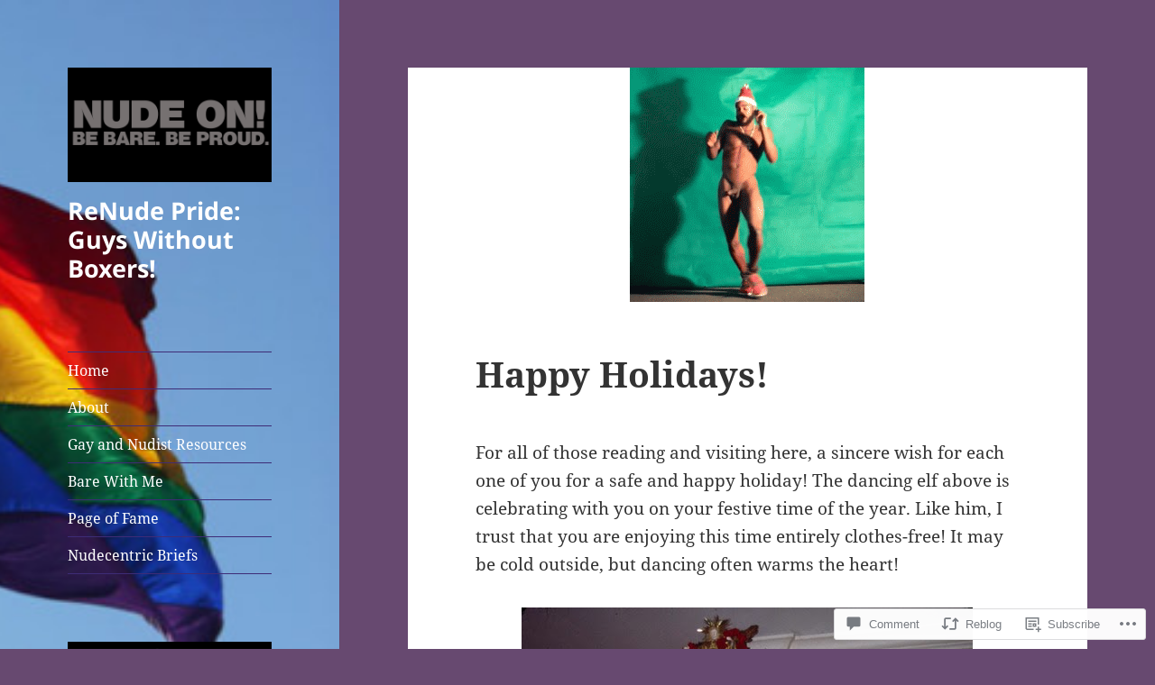

--- FILE ---
content_type: text/html; charset=UTF-8
request_url: https://renudepride.com/2017/12/25/happy-holidays/
body_size: 32788
content:
<!DOCTYPE html>
<html lang="en" class="no-js">
<head>
	<meta charset="UTF-8">
	<meta name="viewport" content="width=device-width, initial-scale=1.0">
	<link rel="profile" href="https://gmpg.org/xfn/11">
	<link rel="pingback" href="https://renudepride.com/xmlrpc.php">
	<script>(function(html){html.className = html.className.replace(/\bno-js\b/,'js')})(document.documentElement);</script>
<title>Happy Holidays! &#8211; ReNude Pride: Guys Without Boxers!</title>
<meta name='robots' content='max-image-preview:large' />

<!-- Async WordPress.com Remote Login -->
<script id="wpcom_remote_login_js">
var wpcom_remote_login_extra_auth = '';
function wpcom_remote_login_remove_dom_node_id( element_id ) {
	var dom_node = document.getElementById( element_id );
	if ( dom_node ) { dom_node.parentNode.removeChild( dom_node ); }
}
function wpcom_remote_login_remove_dom_node_classes( class_name ) {
	var dom_nodes = document.querySelectorAll( '.' + class_name );
	for ( var i = 0; i < dom_nodes.length; i++ ) {
		dom_nodes[ i ].parentNode.removeChild( dom_nodes[ i ] );
	}
}
function wpcom_remote_login_final_cleanup() {
	wpcom_remote_login_remove_dom_node_classes( "wpcom_remote_login_msg" );
	wpcom_remote_login_remove_dom_node_id( "wpcom_remote_login_key" );
	wpcom_remote_login_remove_dom_node_id( "wpcom_remote_login_validate" );
	wpcom_remote_login_remove_dom_node_id( "wpcom_remote_login_js" );
	wpcom_remote_login_remove_dom_node_id( "wpcom_request_access_iframe" );
	wpcom_remote_login_remove_dom_node_id( "wpcom_request_access_styles" );
}

// Watch for messages back from the remote login
window.addEventListener( "message", function( e ) {
	if ( e.origin === "https://r-login.wordpress.com" ) {
		var data = {};
		try {
			data = JSON.parse( e.data );
		} catch( e ) {
			wpcom_remote_login_final_cleanup();
			return;
		}

		if ( data.msg === 'LOGIN' ) {
			// Clean up the login check iframe
			wpcom_remote_login_remove_dom_node_id( "wpcom_remote_login_key" );

			var id_regex = new RegExp( /^[0-9]+$/ );
			var token_regex = new RegExp( /^.*|.*|.*$/ );
			if (
				token_regex.test( data.token )
				&& id_regex.test( data.wpcomid )
			) {
				// We have everything we need to ask for a login
				var script = document.createElement( "script" );
				script.setAttribute( "id", "wpcom_remote_login_validate" );
				script.src = '/remote-login.php?wpcom_remote_login=validate'
					+ '&wpcomid=' + data.wpcomid
					+ '&token=' + encodeURIComponent( data.token )
					+ '&host=' + window.location.protocol
					+ '//' + window.location.hostname
					+ '&postid=9395'
					+ '&is_singular=1';
				document.body.appendChild( script );
			}

			return;
		}

		// Safari ITP, not logged in, so redirect
		if ( data.msg === 'LOGIN-REDIRECT' ) {
			window.location = 'https://wordpress.com/log-in?redirect_to=' + window.location.href;
			return;
		}

		// Safari ITP, storage access failed, remove the request
		if ( data.msg === 'LOGIN-REMOVE' ) {
			var css_zap = 'html { -webkit-transition: margin-top 1s; transition: margin-top 1s; } /* 9001 */ html { margin-top: 0 !important; } * html body { margin-top: 0 !important; } @media screen and ( max-width: 782px ) { html { margin-top: 0 !important; } * html body { margin-top: 0 !important; } }';
			var style_zap = document.createElement( 'style' );
			style_zap.type = 'text/css';
			style_zap.appendChild( document.createTextNode( css_zap ) );
			document.body.appendChild( style_zap );

			var e = document.getElementById( 'wpcom_request_access_iframe' );
			e.parentNode.removeChild( e );

			document.cookie = 'wordpress_com_login_access=denied; path=/; max-age=31536000';

			return;
		}

		// Safari ITP
		if ( data.msg === 'REQUEST_ACCESS' ) {
			console.log( 'request access: safari' );

			// Check ITP iframe enable/disable knob
			if ( wpcom_remote_login_extra_auth !== 'safari_itp_iframe' ) {
				return;
			}

			// If we are in a "private window" there is no ITP.
			var private_window = false;
			try {
				var opendb = window.openDatabase( null, null, null, null );
			} catch( e ) {
				private_window = true;
			}

			if ( private_window ) {
				console.log( 'private window' );
				return;
			}

			var iframe = document.createElement( 'iframe' );
			iframe.id = 'wpcom_request_access_iframe';
			iframe.setAttribute( 'scrolling', 'no' );
			iframe.setAttribute( 'sandbox', 'allow-storage-access-by-user-activation allow-scripts allow-same-origin allow-top-navigation-by-user-activation' );
			iframe.src = 'https://r-login.wordpress.com/remote-login.php?wpcom_remote_login=request_access&origin=' + encodeURIComponent( data.origin ) + '&wpcomid=' + encodeURIComponent( data.wpcomid );

			var css = 'html { -webkit-transition: margin-top 1s; transition: margin-top 1s; } /* 9001 */ html { margin-top: 46px !important; } * html body { margin-top: 46px !important; } @media screen and ( max-width: 660px ) { html { margin-top: 71px !important; } * html body { margin-top: 71px !important; } #wpcom_request_access_iframe { display: block; height: 71px !important; } } #wpcom_request_access_iframe { border: 0px; height: 46px; position: fixed; top: 0; left: 0; width: 100%; min-width: 100%; z-index: 99999; background: #23282d; } ';

			var style = document.createElement( 'style' );
			style.type = 'text/css';
			style.id = 'wpcom_request_access_styles';
			style.appendChild( document.createTextNode( css ) );
			document.body.appendChild( style );

			document.body.appendChild( iframe );
		}

		if ( data.msg === 'DONE' ) {
			wpcom_remote_login_final_cleanup();
		}
	}
}, false );

// Inject the remote login iframe after the page has had a chance to load
// more critical resources
window.addEventListener( "DOMContentLoaded", function( e ) {
	var iframe = document.createElement( "iframe" );
	iframe.style.display = "none";
	iframe.setAttribute( "scrolling", "no" );
	iframe.setAttribute( "id", "wpcom_remote_login_key" );
	iframe.src = "https://r-login.wordpress.com/remote-login.php"
		+ "?wpcom_remote_login=key"
		+ "&origin=aHR0cHM6Ly9yZW51ZGVwcmlkZS5jb20%3D"
		+ "&wpcomid=122111565"
		+ "&time=" + Math.floor( Date.now() / 1000 );
	document.body.appendChild( iframe );
}, false );
</script>
<link rel='dns-prefetch' href='//s0.wp.com' />
<link rel='dns-prefetch' href='//widgets.wp.com' />
<link rel='dns-prefetch' href='//wordpress.com' />
<link rel="alternate" type="application/rss+xml" title="ReNude Pride: Guys Without Boxers! &raquo; Feed" href="https://renudepride.com/feed/" />
<link rel="alternate" type="application/rss+xml" title="ReNude Pride: Guys Without Boxers! &raquo; Comments Feed" href="https://renudepride.com/comments/feed/" />
<link rel="alternate" type="application/rss+xml" title="ReNude Pride: Guys Without Boxers! &raquo; Happy Holidays! Comments Feed" href="https://renudepride.com/2017/12/25/happy-holidays/feed/" />
	<script type="text/javascript">
		/* <![CDATA[ */
		function addLoadEvent(func) {
			var oldonload = window.onload;
			if (typeof window.onload != 'function') {
				window.onload = func;
			} else {
				window.onload = function () {
					oldonload();
					func();
				}
			}
		}
		/* ]]> */
	</script>
	<link crossorigin='anonymous' rel='stylesheet' id='all-css-0-1' href='/_static/??-eJyVjEEKwkAMRS/kGKotdSOeZZimddpkEkyG4u21IgguBDcfHvz3YNWQpDgWB65BqU65GMzoGtPyZmCRbYZKaOBXZAwuQgZJWKODr0//PubREcs+me3g/+4NKToOQcX8i34lKS/4Cb9ou1/43PTd8XBq+6adH0pQVuY=&cssminify=yes' type='text/css' media='all' />
<style id='wp-emoji-styles-inline-css'>

	img.wp-smiley, img.emoji {
		display: inline !important;
		border: none !important;
		box-shadow: none !important;
		height: 1em !important;
		width: 1em !important;
		margin: 0 0.07em !important;
		vertical-align: -0.1em !important;
		background: none !important;
		padding: 0 !important;
	}
/*# sourceURL=wp-emoji-styles-inline-css */
</style>
<link crossorigin='anonymous' rel='stylesheet' id='all-css-2-1' href='/wp-content/plugins/gutenberg-core/v22.2.0/build/styles/block-library/style.css?m=1764855221i&cssminify=yes' type='text/css' media='all' />
<style id='wp-block-library-inline-css'>
.has-text-align-justify {
	text-align:justify;
}
.has-text-align-justify{text-align:justify;}

/*# sourceURL=wp-block-library-inline-css */
</style><style id='wp-block-image-inline-css'>
.wp-block-image>a,.wp-block-image>figure>a{display:inline-block}.wp-block-image img{box-sizing:border-box;height:auto;max-width:100%;vertical-align:bottom}@media not (prefers-reduced-motion){.wp-block-image img.hide{visibility:hidden}.wp-block-image img.show{animation:show-content-image .4s}}.wp-block-image[style*=border-radius] img,.wp-block-image[style*=border-radius]>a{border-radius:inherit}.wp-block-image.has-custom-border img{box-sizing:border-box}.wp-block-image.aligncenter{text-align:center}.wp-block-image.alignfull>a,.wp-block-image.alignwide>a{width:100%}.wp-block-image.alignfull img,.wp-block-image.alignwide img{height:auto;width:100%}.wp-block-image .aligncenter,.wp-block-image .alignleft,.wp-block-image .alignright,.wp-block-image.aligncenter,.wp-block-image.alignleft,.wp-block-image.alignright{display:table}.wp-block-image .aligncenter>figcaption,.wp-block-image .alignleft>figcaption,.wp-block-image .alignright>figcaption,.wp-block-image.aligncenter>figcaption,.wp-block-image.alignleft>figcaption,.wp-block-image.alignright>figcaption{caption-side:bottom;display:table-caption}.wp-block-image .alignleft{float:left;margin:.5em 1em .5em 0}.wp-block-image .alignright{float:right;margin:.5em 0 .5em 1em}.wp-block-image .aligncenter{margin-left:auto;margin-right:auto}.wp-block-image :where(figcaption){margin-bottom:1em;margin-top:.5em}.wp-block-image.is-style-circle-mask img{border-radius:9999px}@supports ((-webkit-mask-image:none) or (mask-image:none)) or (-webkit-mask-image:none){.wp-block-image.is-style-circle-mask img{border-radius:0;-webkit-mask-image:url('data:image/svg+xml;utf8,<svg viewBox="0 0 100 100" xmlns="http://www.w3.org/2000/svg"><circle cx="50" cy="50" r="50"/></svg>');mask-image:url('data:image/svg+xml;utf8,<svg viewBox="0 0 100 100" xmlns="http://www.w3.org/2000/svg"><circle cx="50" cy="50" r="50"/></svg>');mask-mode:alpha;-webkit-mask-position:center;mask-position:center;-webkit-mask-repeat:no-repeat;mask-repeat:no-repeat;-webkit-mask-size:contain;mask-size:contain}}:root :where(.wp-block-image.is-style-rounded img,.wp-block-image .is-style-rounded img){border-radius:9999px}.wp-block-image figure{margin:0}.wp-lightbox-container{display:flex;flex-direction:column;position:relative}.wp-lightbox-container img{cursor:zoom-in}.wp-lightbox-container img:hover+button{opacity:1}.wp-lightbox-container button{align-items:center;backdrop-filter:blur(16px) saturate(180%);background-color:#5a5a5a40;border:none;border-radius:4px;cursor:zoom-in;display:flex;height:20px;justify-content:center;opacity:0;padding:0;position:absolute;right:16px;text-align:center;top:16px;width:20px;z-index:100}@media not (prefers-reduced-motion){.wp-lightbox-container button{transition:opacity .2s ease}}.wp-lightbox-container button:focus-visible{outline:3px auto #5a5a5a40;outline:3px auto -webkit-focus-ring-color;outline-offset:3px}.wp-lightbox-container button:hover{cursor:pointer;opacity:1}.wp-lightbox-container button:focus{opacity:1}.wp-lightbox-container button:focus,.wp-lightbox-container button:hover,.wp-lightbox-container button:not(:hover):not(:active):not(.has-background){background-color:#5a5a5a40;border:none}.wp-lightbox-overlay{box-sizing:border-box;cursor:zoom-out;height:100vh;left:0;overflow:hidden;position:fixed;top:0;visibility:hidden;width:100%;z-index:100000}.wp-lightbox-overlay .close-button{align-items:center;cursor:pointer;display:flex;justify-content:center;min-height:40px;min-width:40px;padding:0;position:absolute;right:calc(env(safe-area-inset-right) + 16px);top:calc(env(safe-area-inset-top) + 16px);z-index:5000000}.wp-lightbox-overlay .close-button:focus,.wp-lightbox-overlay .close-button:hover,.wp-lightbox-overlay .close-button:not(:hover):not(:active):not(.has-background){background:none;border:none}.wp-lightbox-overlay .lightbox-image-container{height:var(--wp--lightbox-container-height);left:50%;overflow:hidden;position:absolute;top:50%;transform:translate(-50%,-50%);transform-origin:top left;width:var(--wp--lightbox-container-width);z-index:9999999999}.wp-lightbox-overlay .wp-block-image{align-items:center;box-sizing:border-box;display:flex;height:100%;justify-content:center;margin:0;position:relative;transform-origin:0 0;width:100%;z-index:3000000}.wp-lightbox-overlay .wp-block-image img{height:var(--wp--lightbox-image-height);min-height:var(--wp--lightbox-image-height);min-width:var(--wp--lightbox-image-width);width:var(--wp--lightbox-image-width)}.wp-lightbox-overlay .wp-block-image figcaption{display:none}.wp-lightbox-overlay button{background:none;border:none}.wp-lightbox-overlay .scrim{background-color:#fff;height:100%;opacity:.9;position:absolute;width:100%;z-index:2000000}.wp-lightbox-overlay.active{visibility:visible}@media not (prefers-reduced-motion){.wp-lightbox-overlay.active{animation:turn-on-visibility .25s both}.wp-lightbox-overlay.active img{animation:turn-on-visibility .35s both}.wp-lightbox-overlay.show-closing-animation:not(.active){animation:turn-off-visibility .35s both}.wp-lightbox-overlay.show-closing-animation:not(.active) img{animation:turn-off-visibility .25s both}.wp-lightbox-overlay.zoom.active{animation:none;opacity:1;visibility:visible}.wp-lightbox-overlay.zoom.active .lightbox-image-container{animation:lightbox-zoom-in .4s}.wp-lightbox-overlay.zoom.active .lightbox-image-container img{animation:none}.wp-lightbox-overlay.zoom.active .scrim{animation:turn-on-visibility .4s forwards}.wp-lightbox-overlay.zoom.show-closing-animation:not(.active){animation:none}.wp-lightbox-overlay.zoom.show-closing-animation:not(.active) .lightbox-image-container{animation:lightbox-zoom-out .4s}.wp-lightbox-overlay.zoom.show-closing-animation:not(.active) .lightbox-image-container img{animation:none}.wp-lightbox-overlay.zoom.show-closing-animation:not(.active) .scrim{animation:turn-off-visibility .4s forwards}}@keyframes show-content-image{0%{visibility:hidden}99%{visibility:hidden}to{visibility:visible}}@keyframes turn-on-visibility{0%{opacity:0}to{opacity:1}}@keyframes turn-off-visibility{0%{opacity:1;visibility:visible}99%{opacity:0;visibility:visible}to{opacity:0;visibility:hidden}}@keyframes lightbox-zoom-in{0%{transform:translate(calc((-100vw + var(--wp--lightbox-scrollbar-width))/2 + var(--wp--lightbox-initial-left-position)),calc(-50vh + var(--wp--lightbox-initial-top-position))) scale(var(--wp--lightbox-scale))}to{transform:translate(-50%,-50%) scale(1)}}@keyframes lightbox-zoom-out{0%{transform:translate(-50%,-50%) scale(1);visibility:visible}99%{visibility:visible}to{transform:translate(calc((-100vw + var(--wp--lightbox-scrollbar-width))/2 + var(--wp--lightbox-initial-left-position)),calc(-50vh + var(--wp--lightbox-initial-top-position))) scale(var(--wp--lightbox-scale));visibility:hidden}}
/*# sourceURL=/wp-content/plugins/gutenberg-core/v22.2.0/build/styles/block-library/image/style.css */
</style>
<style id='wp-block-image-theme-inline-css'>
:root :where(.wp-block-image figcaption){color:#555;font-size:13px;text-align:center}.is-dark-theme :root :where(.wp-block-image figcaption){color:#ffffffa6}.wp-block-image{margin:0 0 1em}
/*# sourceURL=/wp-content/plugins/gutenberg-core/v22.2.0/build/styles/block-library/image/theme.css */
</style>
<style id='global-styles-inline-css'>
:root{--wp--preset--aspect-ratio--square: 1;--wp--preset--aspect-ratio--4-3: 4/3;--wp--preset--aspect-ratio--3-4: 3/4;--wp--preset--aspect-ratio--3-2: 3/2;--wp--preset--aspect-ratio--2-3: 2/3;--wp--preset--aspect-ratio--16-9: 16/9;--wp--preset--aspect-ratio--9-16: 9/16;--wp--preset--color--black: #000000;--wp--preset--color--cyan-bluish-gray: #abb8c3;--wp--preset--color--white: #fff;--wp--preset--color--pale-pink: #f78da7;--wp--preset--color--vivid-red: #cf2e2e;--wp--preset--color--luminous-vivid-orange: #ff6900;--wp--preset--color--luminous-vivid-amber: #fcb900;--wp--preset--color--light-green-cyan: #7bdcb5;--wp--preset--color--vivid-green-cyan: #00d084;--wp--preset--color--pale-cyan-blue: #8ed1fc;--wp--preset--color--vivid-cyan-blue: #0693e3;--wp--preset--color--vivid-purple: #9b51e0;--wp--preset--color--dark-gray: #111;--wp--preset--color--light-gray: #f1f1f1;--wp--preset--color--yellow: #f4ca16;--wp--preset--color--dark-brown: #352712;--wp--preset--color--medium-pink: #e53b51;--wp--preset--color--light-pink: #ffe5d1;--wp--preset--color--dark-purple: #2e2256;--wp--preset--color--purple: #674970;--wp--preset--color--blue-gray: #22313f;--wp--preset--color--bright-blue: #55c3dc;--wp--preset--color--light-blue: #e9f2f9;--wp--preset--gradient--vivid-cyan-blue-to-vivid-purple: linear-gradient(135deg,rgb(6,147,227) 0%,rgb(155,81,224) 100%);--wp--preset--gradient--light-green-cyan-to-vivid-green-cyan: linear-gradient(135deg,rgb(122,220,180) 0%,rgb(0,208,130) 100%);--wp--preset--gradient--luminous-vivid-amber-to-luminous-vivid-orange: linear-gradient(135deg,rgb(252,185,0) 0%,rgb(255,105,0) 100%);--wp--preset--gradient--luminous-vivid-orange-to-vivid-red: linear-gradient(135deg,rgb(255,105,0) 0%,rgb(207,46,46) 100%);--wp--preset--gradient--very-light-gray-to-cyan-bluish-gray: linear-gradient(135deg,rgb(238,238,238) 0%,rgb(169,184,195) 100%);--wp--preset--gradient--cool-to-warm-spectrum: linear-gradient(135deg,rgb(74,234,220) 0%,rgb(151,120,209) 20%,rgb(207,42,186) 40%,rgb(238,44,130) 60%,rgb(251,105,98) 80%,rgb(254,248,76) 100%);--wp--preset--gradient--blush-light-purple: linear-gradient(135deg,rgb(255,206,236) 0%,rgb(152,150,240) 100%);--wp--preset--gradient--blush-bordeaux: linear-gradient(135deg,rgb(254,205,165) 0%,rgb(254,45,45) 50%,rgb(107,0,62) 100%);--wp--preset--gradient--luminous-dusk: linear-gradient(135deg,rgb(255,203,112) 0%,rgb(199,81,192) 50%,rgb(65,88,208) 100%);--wp--preset--gradient--pale-ocean: linear-gradient(135deg,rgb(255,245,203) 0%,rgb(182,227,212) 50%,rgb(51,167,181) 100%);--wp--preset--gradient--electric-grass: linear-gradient(135deg,rgb(202,248,128) 0%,rgb(113,206,126) 100%);--wp--preset--gradient--midnight: linear-gradient(135deg,rgb(2,3,129) 0%,rgb(40,116,252) 100%);--wp--preset--gradient--dark-gray-gradient-gradient: linear-gradient(90deg, rgba(17,17,17,1) 0%, rgba(42,42,42,1) 100%);--wp--preset--gradient--light-gray-gradient: linear-gradient(90deg, rgba(241,241,241,1) 0%, rgba(215,215,215,1) 100%);--wp--preset--gradient--white-gradient: linear-gradient(90deg, rgba(255,255,255,1) 0%, rgba(230,230,230,1) 100%);--wp--preset--gradient--yellow-gradient: linear-gradient(90deg, rgba(244,202,22,1) 0%, rgba(205,168,10,1) 100%);--wp--preset--gradient--dark-brown-gradient: linear-gradient(90deg, rgba(53,39,18,1) 0%, rgba(91,67,31,1) 100%);--wp--preset--gradient--medium-pink-gradient: linear-gradient(90deg, rgba(229,59,81,1) 0%, rgba(209,28,51,1) 100%);--wp--preset--gradient--light-pink-gradient: linear-gradient(90deg, rgba(255,229,209,1) 0%, rgba(255,200,158,1) 100%);--wp--preset--gradient--dark-purple-gradient: linear-gradient(90deg, rgba(46,34,86,1) 0%, rgba(66,48,123,1) 100%);--wp--preset--gradient--purple-gradient: linear-gradient(90deg, rgba(103,73,112,1) 0%, rgba(131,93,143,1) 100%);--wp--preset--gradient--blue-gray-gradient: linear-gradient(90deg, rgba(34,49,63,1) 0%, rgba(52,75,96,1) 100%);--wp--preset--gradient--bright-blue-gradient: linear-gradient(90deg, rgba(85,195,220,1) 0%, rgba(43,180,211,1) 100%);--wp--preset--gradient--light-blue-gradient: linear-gradient(90deg, rgba(233,242,249,1) 0%, rgba(193,218,238,1) 100%);--wp--preset--font-size--small: 13px;--wp--preset--font-size--medium: 20px;--wp--preset--font-size--large: 36px;--wp--preset--font-size--x-large: 42px;--wp--preset--font-family--albert-sans: 'Albert Sans', sans-serif;--wp--preset--font-family--alegreya: Alegreya, serif;--wp--preset--font-family--arvo: Arvo, serif;--wp--preset--font-family--bodoni-moda: 'Bodoni Moda', serif;--wp--preset--font-family--bricolage-grotesque: 'Bricolage Grotesque', sans-serif;--wp--preset--font-family--cabin: Cabin, sans-serif;--wp--preset--font-family--chivo: Chivo, sans-serif;--wp--preset--font-family--commissioner: Commissioner, sans-serif;--wp--preset--font-family--cormorant: Cormorant, serif;--wp--preset--font-family--courier-prime: 'Courier Prime', monospace;--wp--preset--font-family--crimson-pro: 'Crimson Pro', serif;--wp--preset--font-family--dm-mono: 'DM Mono', monospace;--wp--preset--font-family--dm-sans: 'DM Sans', sans-serif;--wp--preset--font-family--dm-serif-display: 'DM Serif Display', serif;--wp--preset--font-family--domine: Domine, serif;--wp--preset--font-family--eb-garamond: 'EB Garamond', serif;--wp--preset--font-family--epilogue: Epilogue, sans-serif;--wp--preset--font-family--fahkwang: Fahkwang, sans-serif;--wp--preset--font-family--figtree: Figtree, sans-serif;--wp--preset--font-family--fira-sans: 'Fira Sans', sans-serif;--wp--preset--font-family--fjalla-one: 'Fjalla One', sans-serif;--wp--preset--font-family--fraunces: Fraunces, serif;--wp--preset--font-family--gabarito: Gabarito, system-ui;--wp--preset--font-family--ibm-plex-mono: 'IBM Plex Mono', monospace;--wp--preset--font-family--ibm-plex-sans: 'IBM Plex Sans', sans-serif;--wp--preset--font-family--ibarra-real-nova: 'Ibarra Real Nova', serif;--wp--preset--font-family--instrument-serif: 'Instrument Serif', serif;--wp--preset--font-family--inter: Inter, sans-serif;--wp--preset--font-family--josefin-sans: 'Josefin Sans', sans-serif;--wp--preset--font-family--jost: Jost, sans-serif;--wp--preset--font-family--libre-baskerville: 'Libre Baskerville', serif;--wp--preset--font-family--libre-franklin: 'Libre Franklin', sans-serif;--wp--preset--font-family--literata: Literata, serif;--wp--preset--font-family--lora: Lora, serif;--wp--preset--font-family--merriweather: Merriweather, serif;--wp--preset--font-family--montserrat: Montserrat, sans-serif;--wp--preset--font-family--newsreader: Newsreader, serif;--wp--preset--font-family--noto-sans-mono: 'Noto Sans Mono', sans-serif;--wp--preset--font-family--nunito: Nunito, sans-serif;--wp--preset--font-family--open-sans: 'Open Sans', sans-serif;--wp--preset--font-family--overpass: Overpass, sans-serif;--wp--preset--font-family--pt-serif: 'PT Serif', serif;--wp--preset--font-family--petrona: Petrona, serif;--wp--preset--font-family--piazzolla: Piazzolla, serif;--wp--preset--font-family--playfair-display: 'Playfair Display', serif;--wp--preset--font-family--plus-jakarta-sans: 'Plus Jakarta Sans', sans-serif;--wp--preset--font-family--poppins: Poppins, sans-serif;--wp--preset--font-family--raleway: Raleway, sans-serif;--wp--preset--font-family--roboto: Roboto, sans-serif;--wp--preset--font-family--roboto-slab: 'Roboto Slab', serif;--wp--preset--font-family--rubik: Rubik, sans-serif;--wp--preset--font-family--rufina: Rufina, serif;--wp--preset--font-family--sora: Sora, sans-serif;--wp--preset--font-family--source-sans-3: 'Source Sans 3', sans-serif;--wp--preset--font-family--source-serif-4: 'Source Serif 4', serif;--wp--preset--font-family--space-mono: 'Space Mono', monospace;--wp--preset--font-family--syne: Syne, sans-serif;--wp--preset--font-family--texturina: Texturina, serif;--wp--preset--font-family--urbanist: Urbanist, sans-serif;--wp--preset--font-family--work-sans: 'Work Sans', sans-serif;--wp--preset--spacing--20: 0.44rem;--wp--preset--spacing--30: 0.67rem;--wp--preset--spacing--40: 1rem;--wp--preset--spacing--50: 1.5rem;--wp--preset--spacing--60: 2.25rem;--wp--preset--spacing--70: 3.38rem;--wp--preset--spacing--80: 5.06rem;--wp--preset--shadow--natural: 6px 6px 9px rgba(0, 0, 0, 0.2);--wp--preset--shadow--deep: 12px 12px 50px rgba(0, 0, 0, 0.4);--wp--preset--shadow--sharp: 6px 6px 0px rgba(0, 0, 0, 0.2);--wp--preset--shadow--outlined: 6px 6px 0px -3px rgb(255, 255, 255), 6px 6px rgb(0, 0, 0);--wp--preset--shadow--crisp: 6px 6px 0px rgb(0, 0, 0);}:where(.is-layout-flex){gap: 0.5em;}:where(.is-layout-grid){gap: 0.5em;}body .is-layout-flex{display: flex;}.is-layout-flex{flex-wrap: wrap;align-items: center;}.is-layout-flex > :is(*, div){margin: 0;}body .is-layout-grid{display: grid;}.is-layout-grid > :is(*, div){margin: 0;}:where(.wp-block-columns.is-layout-flex){gap: 2em;}:where(.wp-block-columns.is-layout-grid){gap: 2em;}:where(.wp-block-post-template.is-layout-flex){gap: 1.25em;}:where(.wp-block-post-template.is-layout-grid){gap: 1.25em;}.has-black-color{color: var(--wp--preset--color--black) !important;}.has-cyan-bluish-gray-color{color: var(--wp--preset--color--cyan-bluish-gray) !important;}.has-white-color{color: var(--wp--preset--color--white) !important;}.has-pale-pink-color{color: var(--wp--preset--color--pale-pink) !important;}.has-vivid-red-color{color: var(--wp--preset--color--vivid-red) !important;}.has-luminous-vivid-orange-color{color: var(--wp--preset--color--luminous-vivid-orange) !important;}.has-luminous-vivid-amber-color{color: var(--wp--preset--color--luminous-vivid-amber) !important;}.has-light-green-cyan-color{color: var(--wp--preset--color--light-green-cyan) !important;}.has-vivid-green-cyan-color{color: var(--wp--preset--color--vivid-green-cyan) !important;}.has-pale-cyan-blue-color{color: var(--wp--preset--color--pale-cyan-blue) !important;}.has-vivid-cyan-blue-color{color: var(--wp--preset--color--vivid-cyan-blue) !important;}.has-vivid-purple-color{color: var(--wp--preset--color--vivid-purple) !important;}.has-black-background-color{background-color: var(--wp--preset--color--black) !important;}.has-cyan-bluish-gray-background-color{background-color: var(--wp--preset--color--cyan-bluish-gray) !important;}.has-white-background-color{background-color: var(--wp--preset--color--white) !important;}.has-pale-pink-background-color{background-color: var(--wp--preset--color--pale-pink) !important;}.has-vivid-red-background-color{background-color: var(--wp--preset--color--vivid-red) !important;}.has-luminous-vivid-orange-background-color{background-color: var(--wp--preset--color--luminous-vivid-orange) !important;}.has-luminous-vivid-amber-background-color{background-color: var(--wp--preset--color--luminous-vivid-amber) !important;}.has-light-green-cyan-background-color{background-color: var(--wp--preset--color--light-green-cyan) !important;}.has-vivid-green-cyan-background-color{background-color: var(--wp--preset--color--vivid-green-cyan) !important;}.has-pale-cyan-blue-background-color{background-color: var(--wp--preset--color--pale-cyan-blue) !important;}.has-vivid-cyan-blue-background-color{background-color: var(--wp--preset--color--vivid-cyan-blue) !important;}.has-vivid-purple-background-color{background-color: var(--wp--preset--color--vivid-purple) !important;}.has-black-border-color{border-color: var(--wp--preset--color--black) !important;}.has-cyan-bluish-gray-border-color{border-color: var(--wp--preset--color--cyan-bluish-gray) !important;}.has-white-border-color{border-color: var(--wp--preset--color--white) !important;}.has-pale-pink-border-color{border-color: var(--wp--preset--color--pale-pink) !important;}.has-vivid-red-border-color{border-color: var(--wp--preset--color--vivid-red) !important;}.has-luminous-vivid-orange-border-color{border-color: var(--wp--preset--color--luminous-vivid-orange) !important;}.has-luminous-vivid-amber-border-color{border-color: var(--wp--preset--color--luminous-vivid-amber) !important;}.has-light-green-cyan-border-color{border-color: var(--wp--preset--color--light-green-cyan) !important;}.has-vivid-green-cyan-border-color{border-color: var(--wp--preset--color--vivid-green-cyan) !important;}.has-pale-cyan-blue-border-color{border-color: var(--wp--preset--color--pale-cyan-blue) !important;}.has-vivid-cyan-blue-border-color{border-color: var(--wp--preset--color--vivid-cyan-blue) !important;}.has-vivid-purple-border-color{border-color: var(--wp--preset--color--vivid-purple) !important;}.has-vivid-cyan-blue-to-vivid-purple-gradient-background{background: var(--wp--preset--gradient--vivid-cyan-blue-to-vivid-purple) !important;}.has-light-green-cyan-to-vivid-green-cyan-gradient-background{background: var(--wp--preset--gradient--light-green-cyan-to-vivid-green-cyan) !important;}.has-luminous-vivid-amber-to-luminous-vivid-orange-gradient-background{background: var(--wp--preset--gradient--luminous-vivid-amber-to-luminous-vivid-orange) !important;}.has-luminous-vivid-orange-to-vivid-red-gradient-background{background: var(--wp--preset--gradient--luminous-vivid-orange-to-vivid-red) !important;}.has-very-light-gray-to-cyan-bluish-gray-gradient-background{background: var(--wp--preset--gradient--very-light-gray-to-cyan-bluish-gray) !important;}.has-cool-to-warm-spectrum-gradient-background{background: var(--wp--preset--gradient--cool-to-warm-spectrum) !important;}.has-blush-light-purple-gradient-background{background: var(--wp--preset--gradient--blush-light-purple) !important;}.has-blush-bordeaux-gradient-background{background: var(--wp--preset--gradient--blush-bordeaux) !important;}.has-luminous-dusk-gradient-background{background: var(--wp--preset--gradient--luminous-dusk) !important;}.has-pale-ocean-gradient-background{background: var(--wp--preset--gradient--pale-ocean) !important;}.has-electric-grass-gradient-background{background: var(--wp--preset--gradient--electric-grass) !important;}.has-midnight-gradient-background{background: var(--wp--preset--gradient--midnight) !important;}.has-small-font-size{font-size: var(--wp--preset--font-size--small) !important;}.has-medium-font-size{font-size: var(--wp--preset--font-size--medium) !important;}.has-large-font-size{font-size: var(--wp--preset--font-size--large) !important;}.has-x-large-font-size{font-size: var(--wp--preset--font-size--x-large) !important;}.has-albert-sans-font-family{font-family: var(--wp--preset--font-family--albert-sans) !important;}.has-alegreya-font-family{font-family: var(--wp--preset--font-family--alegreya) !important;}.has-arvo-font-family{font-family: var(--wp--preset--font-family--arvo) !important;}.has-bodoni-moda-font-family{font-family: var(--wp--preset--font-family--bodoni-moda) !important;}.has-bricolage-grotesque-font-family{font-family: var(--wp--preset--font-family--bricolage-grotesque) !important;}.has-cabin-font-family{font-family: var(--wp--preset--font-family--cabin) !important;}.has-chivo-font-family{font-family: var(--wp--preset--font-family--chivo) !important;}.has-commissioner-font-family{font-family: var(--wp--preset--font-family--commissioner) !important;}.has-cormorant-font-family{font-family: var(--wp--preset--font-family--cormorant) !important;}.has-courier-prime-font-family{font-family: var(--wp--preset--font-family--courier-prime) !important;}.has-crimson-pro-font-family{font-family: var(--wp--preset--font-family--crimson-pro) !important;}.has-dm-mono-font-family{font-family: var(--wp--preset--font-family--dm-mono) !important;}.has-dm-sans-font-family{font-family: var(--wp--preset--font-family--dm-sans) !important;}.has-dm-serif-display-font-family{font-family: var(--wp--preset--font-family--dm-serif-display) !important;}.has-domine-font-family{font-family: var(--wp--preset--font-family--domine) !important;}.has-eb-garamond-font-family{font-family: var(--wp--preset--font-family--eb-garamond) !important;}.has-epilogue-font-family{font-family: var(--wp--preset--font-family--epilogue) !important;}.has-fahkwang-font-family{font-family: var(--wp--preset--font-family--fahkwang) !important;}.has-figtree-font-family{font-family: var(--wp--preset--font-family--figtree) !important;}.has-fira-sans-font-family{font-family: var(--wp--preset--font-family--fira-sans) !important;}.has-fjalla-one-font-family{font-family: var(--wp--preset--font-family--fjalla-one) !important;}.has-fraunces-font-family{font-family: var(--wp--preset--font-family--fraunces) !important;}.has-gabarito-font-family{font-family: var(--wp--preset--font-family--gabarito) !important;}.has-ibm-plex-mono-font-family{font-family: var(--wp--preset--font-family--ibm-plex-mono) !important;}.has-ibm-plex-sans-font-family{font-family: var(--wp--preset--font-family--ibm-plex-sans) !important;}.has-ibarra-real-nova-font-family{font-family: var(--wp--preset--font-family--ibarra-real-nova) !important;}.has-instrument-serif-font-family{font-family: var(--wp--preset--font-family--instrument-serif) !important;}.has-inter-font-family{font-family: var(--wp--preset--font-family--inter) !important;}.has-josefin-sans-font-family{font-family: var(--wp--preset--font-family--josefin-sans) !important;}.has-jost-font-family{font-family: var(--wp--preset--font-family--jost) !important;}.has-libre-baskerville-font-family{font-family: var(--wp--preset--font-family--libre-baskerville) !important;}.has-libre-franklin-font-family{font-family: var(--wp--preset--font-family--libre-franklin) !important;}.has-literata-font-family{font-family: var(--wp--preset--font-family--literata) !important;}.has-lora-font-family{font-family: var(--wp--preset--font-family--lora) !important;}.has-merriweather-font-family{font-family: var(--wp--preset--font-family--merriweather) !important;}.has-montserrat-font-family{font-family: var(--wp--preset--font-family--montserrat) !important;}.has-newsreader-font-family{font-family: var(--wp--preset--font-family--newsreader) !important;}.has-noto-sans-mono-font-family{font-family: var(--wp--preset--font-family--noto-sans-mono) !important;}.has-nunito-font-family{font-family: var(--wp--preset--font-family--nunito) !important;}.has-open-sans-font-family{font-family: var(--wp--preset--font-family--open-sans) !important;}.has-overpass-font-family{font-family: var(--wp--preset--font-family--overpass) !important;}.has-pt-serif-font-family{font-family: var(--wp--preset--font-family--pt-serif) !important;}.has-petrona-font-family{font-family: var(--wp--preset--font-family--petrona) !important;}.has-piazzolla-font-family{font-family: var(--wp--preset--font-family--piazzolla) !important;}.has-playfair-display-font-family{font-family: var(--wp--preset--font-family--playfair-display) !important;}.has-plus-jakarta-sans-font-family{font-family: var(--wp--preset--font-family--plus-jakarta-sans) !important;}.has-poppins-font-family{font-family: var(--wp--preset--font-family--poppins) !important;}.has-raleway-font-family{font-family: var(--wp--preset--font-family--raleway) !important;}.has-roboto-font-family{font-family: var(--wp--preset--font-family--roboto) !important;}.has-roboto-slab-font-family{font-family: var(--wp--preset--font-family--roboto-slab) !important;}.has-rubik-font-family{font-family: var(--wp--preset--font-family--rubik) !important;}.has-rufina-font-family{font-family: var(--wp--preset--font-family--rufina) !important;}.has-sora-font-family{font-family: var(--wp--preset--font-family--sora) !important;}.has-source-sans-3-font-family{font-family: var(--wp--preset--font-family--source-sans-3) !important;}.has-source-serif-4-font-family{font-family: var(--wp--preset--font-family--source-serif-4) !important;}.has-space-mono-font-family{font-family: var(--wp--preset--font-family--space-mono) !important;}.has-syne-font-family{font-family: var(--wp--preset--font-family--syne) !important;}.has-texturina-font-family{font-family: var(--wp--preset--font-family--texturina) !important;}.has-urbanist-font-family{font-family: var(--wp--preset--font-family--urbanist) !important;}.has-work-sans-font-family{font-family: var(--wp--preset--font-family--work-sans) !important;}
/*# sourceURL=global-styles-inline-css */
</style>

<style id='classic-theme-styles-inline-css'>
/*! This file is auto-generated */
.wp-block-button__link{color:#fff;background-color:#32373c;border-radius:9999px;box-shadow:none;text-decoration:none;padding:calc(.667em + 2px) calc(1.333em + 2px);font-size:1.125em}.wp-block-file__button{background:#32373c;color:#fff;text-decoration:none}
/*# sourceURL=/wp-includes/css/classic-themes.min.css */
</style>
<link crossorigin='anonymous' rel='stylesheet' id='all-css-4-1' href='/_static/??-eJx9jkEOwjAMBD9EcMqBckE8BSWpBSl1EsVO+/26qrgA4mLJuzv2wlJMyEkwCVAzZWqPmBhCrqg6FSegCcIhOpyQNHYMzAf4jS1FGeN9qchsdFJsZOSpIP/jRpTiwsuotJ/YDaCc09u8z5iGXME1yeREYvjCgGsA3+I0wIzV62sVt878uW9lbnTt+rO1p76zl3EFmp5j4Q==&cssminify=yes' type='text/css' media='all' />
<link rel='stylesheet' id='verbum-gutenberg-css-css' href='https://widgets.wp.com/verbum-block-editor/block-editor.css?ver=1738686361' media='all' />
<link crossorigin='anonymous' rel='stylesheet' id='all-css-6-1' href='/_static/??-eJyVUNtqwzAM/aF5opfRvYx+SnGD7LmxJRMphP795KR0YRule9M51rlYMFXXMSmSQhldzWNMJNBxKUa5nHo0JD+YV2NeIAGxJlPLfVgeVp76icUc6ngGnYy4hhQUkcCLoAoE25vl7MSTtALiFohDCgtO1Lw5e/W/AlalL6jVd/0NQ2EmOJkWIpKZzUX/HJ9vLXrN+Px6O9w5c9f/I6Jp5hg3VTv6ow8PaObRxjirvuEjUUR2VslrsvOsgQvZp6FJj+Vjc3jbbd/3h83+8gWcWs/G&cssminify=yes' type='text/css' media='all' />
<style id='twentyfifteen-style-inline-css'>

			.post-navigation .nav-previous { background-image: url(https://renudepride.com/wp-content/uploads/2017/12/xmastropicalapolynesiana.jpg?w=533&#038;h=510&#038;crop=1); }
			.post-navigation .nav-previous .post-title, .post-navigation .nav-previous a:hover .post-title, .post-navigation .nav-previous .meta-nav { color: #fff; }
			.post-navigation .nav-previous a:before { background-color: rgba(0, 0, 0, 0.4); }
		
			.post-navigation .nav-next { background-image: url(https://renudepride.com/wp-content/uploads/2017/12/wordpressreflectionproneb.jpg?w=540&#038;h=359&#038;crop=1); border-top: 0; }
			.post-navigation .nav-next .post-title, .post-navigation .nav-next a:hover .post-title, .post-navigation .nav-next .meta-nav { color: #fff; }
			.post-navigation .nav-next a:before { background-color: rgba(0, 0, 0, 0.4); }
		
/*# sourceURL=twentyfifteen-style-inline-css */
</style>
<style id='jetpack-global-styles-frontend-style-inline-css'>
:root { --font-headings: unset; --font-base: unset; --font-headings-default: -apple-system,BlinkMacSystemFont,"Segoe UI",Roboto,Oxygen-Sans,Ubuntu,Cantarell,"Helvetica Neue",sans-serif; --font-base-default: -apple-system,BlinkMacSystemFont,"Segoe UI",Roboto,Oxygen-Sans,Ubuntu,Cantarell,"Helvetica Neue",sans-serif;}
/*# sourceURL=jetpack-global-styles-frontend-style-inline-css */
</style>
<link crossorigin='anonymous' rel='stylesheet' id='all-css-8-1' href='/_static/??-eJyNjcEKwjAQRH/IuFQj9SJ+isRsSLZusqWbUPx7W+lFBPEyzMDMPJhH46XUUCrkZkZukYrCEOro/GPLkEVWwcZBQZObAjrE59tSiXuvuoP/n25UPKh4cmxYouhH+HqrKeSFmyxElrvjX7iZMIaqsFQ2b+JEaFxBw6R13V7zpetPx8PZ9p0dXpQMX7Y=&cssminify=yes' type='text/css' media='all' />
<script id="jetpack_related-posts-js-extra">
var related_posts_js_options = {"post_heading":"h4"};
//# sourceURL=jetpack_related-posts-js-extra
</script>
<script id="wpcom-actionbar-placeholder-js-extra">
var actionbardata = {"siteID":"122111565","postID":"9395","siteURL":"https://renudepride.com","xhrURL":"https://renudepride.com/wp-admin/admin-ajax.php","nonce":"783c986058","isLoggedIn":"","statusMessage":"","subsEmailDefault":"instantly","proxyScriptUrl":"https://s0.wp.com/wp-content/js/wpcom-proxy-request.js?m=1513050504i&amp;ver=20211021","shortlink":"https://wp.me/p8gmNn-2rx","i18n":{"followedText":"New posts from this site will now appear in your \u003Ca href=\"https://wordpress.com/reader\"\u003EReader\u003C/a\u003E","foldBar":"Collapse this bar","unfoldBar":"Expand this bar","shortLinkCopied":"Shortlink copied to clipboard."}};
//# sourceURL=wpcom-actionbar-placeholder-js-extra
</script>
<script id="jetpack-mu-wpcom-settings-js-before">
var JETPACK_MU_WPCOM_SETTINGS = {"assetsUrl":"https://s0.wp.com/wp-content/mu-plugins/jetpack-mu-wpcom-plugin/moon/jetpack_vendor/automattic/jetpack-mu-wpcom/src/build/"};
//# sourceURL=jetpack-mu-wpcom-settings-js-before
</script>
<script crossorigin='anonymous' type='text/javascript'  src='/_static/??-eJx1jcEOwiAQRH/I7dYm6Mn4KabCpgFhQVhS+/digkk9eJpM5uUNrgl0ZCEWDBWSr4vlgo4kzfrRO4YYGW+WNd6r9QYz+VnIQIpFym8bguXBlQPuxK4xXiDl+Nq+W5P5aqh8RveslLcee8FfCIJdcjvt8DVcjmelxvE0Tcq9AV2gTlk='></script>
<script id="rlt-proxy-js-after">
	rltInitialize( {"token":null,"iframeOrigins":["https:\/\/widgets.wp.com"]} );
//# sourceURL=rlt-proxy-js-after
</script>
<link rel="EditURI" type="application/rsd+xml" title="RSD" href="https://renudepride.wordpress.com/xmlrpc.php?rsd" />
<meta name="generator" content="WordPress.com" />
<link rel="canonical" href="https://renudepride.com/2017/12/25/happy-holidays/" />
<link rel='shortlink' href='https://wp.me/p8gmNn-2rx' />
<link rel="alternate" type="application/json+oembed" href="https://public-api.wordpress.com/oembed/?format=json&amp;url=https%3A%2F%2Frenudepride.com%2F2017%2F12%2F25%2Fhappy-holidays%2F&amp;for=wpcom-auto-discovery" /><link rel="alternate" type="application/xml+oembed" href="https://public-api.wordpress.com/oembed/?format=xml&amp;url=https%3A%2F%2Frenudepride.com%2F2017%2F12%2F25%2Fhappy-holidays%2F&amp;for=wpcom-auto-discovery" />
<!-- Jetpack Open Graph Tags -->
<meta property="og:type" content="article" />
<meta property="og:title" content="Happy Holidays!" />
<meta property="og:url" content="https://renudepride.com/2017/12/25/happy-holidays/" />
<meta property="og:description" content="For all of those reading and visiting here, a sincere wish for each one of you for a safe and happy holiday! The dancing elf above is celebrating with you on your festive time of the year. Like him…" />
<meta property="article:published_time" content="2017-12-25T05:03:31+00:00" />
<meta property="article:modified_time" content="2017-12-16T18:04:22+00:00" />
<meta property="og:site_name" content="ReNude Pride: Guys Without Boxers!" />
<meta property="og:image" content="https://renudepride.com/wp-content/uploads/2017/12/xmasdancingelfb.gif" />
<meta property="og:image:width" content="260" />
<meta property="og:image:height" content="260" />
<meta property="og:image:alt" content="" />
<meta property="og:locale" content="en_US" />
<meta property="article:publisher" content="https://www.facebook.com/WordPresscom" />
<meta name="twitter:text:title" content="Happy Holidays!" />
<meta name="twitter:image" content="https://renudepride.com/wp-content/uploads/2017/12/xmasdancingelfb.gif?w=144" />
<meta name="twitter:card" content="summary" />

<!-- End Jetpack Open Graph Tags -->
<link rel="search" type="application/opensearchdescription+xml" href="https://renudepride.com/osd.xml" title="ReNude Pride: Guys Without Boxers!" />
<link rel="search" type="application/opensearchdescription+xml" href="https://s1.wp.com/opensearch.xml" title="WordPress.com" />
<meta name="theme-color" content="#674970" />
<meta name="description" content="For all of those reading and visiting here, a sincere wish for each one of you for a safe and happy holiday! The dancing elf above is celebrating with you on your festive time of the year. Like him, I trust that you are enjoying this time entirely clothes-free! It may be cold outside, but&hellip;" />
		<style type="text/css" id="twentyfifteen-header-css">
				.site-header {

			/*
			 * No shorthand so the Customizer can override individual properties.
			 * @see https://core.trac.wordpress.org/ticket/31460
			 */
			background-image: url(https://renudepride.com/wp-content/uploads/2017/02/headerpriderainbowflag.jpg);
			background-repeat: no-repeat;
			background-position: 50% 50%;
			-webkit-background-size: cover;
			-moz-background-size:    cover;
			-o-background-size:      cover;
			background-size:         cover;
		}

		@media screen and (min-width: 59.6875em) {
			body:before {

				/*
				 * No shorthand so the Customizer can override individual properties.
				 * @see https://core.trac.wordpress.org/ticket/31460
				 */
				background-image: url(https://renudepride.com/wp-content/uploads/2017/02/headerpriderainbowflag.jpg);
				background-repeat: no-repeat;
				background-position: 100% 50%;
				-webkit-background-size: cover;
				-moz-background-size:    cover;
				-o-background-size:      cover;
				background-size:         cover;
				border-right: 0;
			}

			.site-header {
				background: transparent;
			}
		}
				</style>
		<style id="custom-background-css">
body.custom-background { background-color: #674970; }
</style>
	<style type="text/css" id="custom-colors-css">	.small-screen .widget button,
	.small-screen .widget input[type="button"],
	.small-screen .widget input[type="reset"],
	.small-screen .widget input[type="submit"],
	.small-screen .widget_calendar tbody a,
	.small-screen .widget_calendar tbody a:hover,
	.small-screen .widget_calendar tbody a:focus {
		color: #fff;
	}

	.small-screen .widget button,
	.small-screen .widget input[type="button"],
	.small-screen .widget input[type="reset"],
	.small-screen .widget input[type="submit"],
	.small-screen .widget_calendar tbody a {
		background-color: #333;
	}

	.small-screen .secondary a,
	.small-screen .dropdown-toggle:after,
	.small-screen .widget-title,
	.small-screen .widget blockquote cite,
	.small-screen .widget blockquote small {
		color: #333;
	}

	.small-screen .textwidget a {
		border-color: #333;
	}

	.small-screen .widget button:hover,
	.small-screen .widget button:focus,
	.small-screen .widget input[type="button"]:hover,
	.small-screen .widget input[type="button"]:focus,
	.small-screen .widget input[type="reset"]:hover,
	.small-screen .widget input[type="reset"]:focus,
	.small-screen .widget input[type="submit"]:hover,
	.small-screen .widget input[type="submit"]:focus,
	.small-screen .widget_calendar tbody a:hover,
	.small-screen .widget_calendar tbody a:focus {
		background-color: #707070;
		background-color: rgba(51, 51, 51, 0.7);
	}

	.small-screen .secondary a:hover,
	.small-screen .secondary a:focus,
	.small-screen .main-navigation .menu-item-description,
	.small-screen .widget,
	.small-screen .widget blockquote,
	.small-screen .widget .wp-caption-text,
	.small-screen .widget .gallery-caption {
		color: #707070;
		color: rgba(51, 51, 51, 0.7);
	}

	.small-screen .widget blockquote {
		border-color: #707070;
		border-color: rgba(51, 51, 51, 0.7);
	}

	.small-screen .widget input:focus,
	.small-screen .widget textarea:focus {
		border-color: #c1c1c1;
		border-color: rgba(51, 51, 51, 0.3);
	}

	.small-screen .sidebar a:focus,
	.small-screen .dropdown-toggle:focus {
		outline-color: #c1c1c1;
		outline-color: rgba(51, 51, 51, 0.3);
	}

	.small-screen .main-navigation ul,
	.small-screen .main-navigation li,
	.small-screen .widget input,
	.small-screen .widget textarea,
	.small-screen .widget table,
	.small-screen .widget th,
	.small-screen .widget td,
	.small-screen .widget pre,
	.small-screen .widget li,
	.small-screen .widget ul ul,
	.small-screen .widget_categories .children,
	.small-screen .widget_nav_menu .sub-menu,
	.small-screen .widget_pages .children,
	.small-screen .widget abbr[title]	{
		border-color: #eaeaea;
		border-color: rgba(51, 51, 51, 0.1);
	}

	.small-screen .dropdown-toggle:hover,
	.small-screen .dropdown-toggle:focus,
	.small-screen .widget hr {
		background-color: #eaeaea;
		background-color: rgba(51, 51, 51, 0.1);
	}

	.small-screen .widget-area .milestone-header,
	.small-screen .widget-area .milestone-countdown,
	.small-screen .widget-area .milestone-message {
		border-color: #eaeaea;
		border-color: rgba(51, 51, 51, 0.1);
		color: inherit;
	}

	.small-screen .milestone-widget .event,
	.small-screen .milestone-widget .difference {
		color: #333;
	}
body { background-color: #674970;}
body:before,
		.small-screen .site-header { background-color: #2e2256;}
.widget button,
		.widget input[type="button"],
		.widget input[type="reset"],
		.widget input[type="submit"],
		.widget_calendar tbody a,
		.widget_calendar tbody a:hover,
		.widget_calendar tbody a:focus { color: #2e2256;}
.secondary-toggle:hover,
		.secondary-toggle:focus,
		.widget input:focus,
		.widget textarea:focus { border-color: #46328A;}
.site-title a,
		.sidebar a:focus,
		.dropdown-toggle:focus { outline-color: #46328A;}
.main-navigation ul,
		.main-navigation li,
		.secondary-toggle,
		.widget input,
		.widget textarea,
		.widget table,
		.widget th,
		.widget td,
		.widget pre,
		.widget li,
		.widget ul ul,
		.widget_categories .children,
		.widget_nav_menu .sub-menu,
		.widget_pages .children,
		.widget abbr[title],
		.widget-area .milestone-header,
		.widget-area .milestone-countdown,
		.widget-area .milestone-message { border-color: #3E2C77;}
.dropdown-toggle:hover,
		.dropdown-toggle:focus,
		.widget hr { background-color: #3E2C77;}
.widget button,
		.widget input[type="button"],
		.widget input[type="reset"],
		.widget input[type="submit"],
		.widget_calendar tbody a { background-color: #FFFFFF;}
.site-title a,
		.site-description,
		.secondary-toggle,
		.secondary-toggle:before,
		.secondary a,
		.dropdown-toggle:after,
		.widget-title,
		.widget blockquote cite,
		.widget blockquote small,
		.milestone-widget .event,
		.milestone-widget .difference { color: #FFFFFF;}
.textwidget a,
		.widget_gravatar a { border-color: #FFFFFF;}
.widget button:hover,
		.widget button:focus,
		.widget input[type="button"]:hover,
		.widget input[type="button"]:focus,
		.widget input[type="reset"]:hover,
		.widget input[type="reset"]:focus,
		.widget input[type="submit"]:hover,
		.widget input[type="submit"]:focus,
		.widget_calendar tbody a:hover,
		.widget_calendar tbody a:focus { background-color: #C1BDCD;}
.site-title a:hover,
		.site-title a:focus,
		.secondary a:hover,
		.secondary a:focus,
		.main-navigation .menu-item-description,
		.widget,
		.widget blockquote,
		.widget .wp-caption-text,
		.widget .gallery-caption { color: #C1BDCD;}
.widget blockquote { border-color: #C1BDCD;}
</style>
<link rel="icon" href="https://renudepride.com/wp-content/uploads/2019/08/signatureaguywithoutboxerslogo.png?w=32" sizes="32x32" />
<link rel="icon" href="https://renudepride.com/wp-content/uploads/2019/08/signatureaguywithoutboxerslogo.png?w=192" sizes="192x192" />
<link rel="apple-touch-icon" href="https://renudepride.com/wp-content/uploads/2019/08/signatureaguywithoutboxerslogo.png?w=180" />
<meta name="msapplication-TileImage" content="https://renudepride.com/wp-content/uploads/2019/08/signatureaguywithoutboxerslogo.png?w=270" />
<link crossorigin='anonymous' rel='stylesheet' id='all-css-0-3' href='/_static/??-eJyVzEEKg0AMheELVYOVVrooPUrRGEp0JhkmE7y+FrTQpcv/8fhgSRWqFJIC0asU/MNiMFFJPc57Q1QVeLMgDM5hBPPBMHMqrNv5r+rIUqPZBc7KQXHesIUT5bNC1NEDGWCf1Y3C73QMX/AVn013ax/dvW2u0wodV15M&cssminify=yes' type='text/css' media='all' />
</head>

<body class="wp-singular post-template-default single single-post postid-9395 single-format-standard custom-background wp-custom-logo wp-embed-responsive wp-theme-pubtwentyfifteen customizer-styles-applied jetpack-reblog-enabled has-site-logo custom-colors">
<div id="page" class="hfeed site">
	<a class="skip-link screen-reader-text" href="#content">
		Skip to content	</a>

	<div id="sidebar" class="sidebar">
		<header id="masthead" class="site-header" role="banner">
			<div class="site-branding">
				<a href="https://renudepride.com/" class="site-logo-link" rel="home" itemprop="url"><img width="484" height="272" src="https://renudepride.com/wp-content/uploads/2025/03/logonudeonbebarebeproud-1.png?w=484" class="site-logo attachment-twentyfifteen-logo" alt="" decoding="async" data-size="twentyfifteen-logo" itemprop="logo" srcset="https://renudepride.com/wp-content/uploads/2025/03/logonudeonbebarebeproud-1.png?w=484 484w, https://renudepride.com/wp-content/uploads/2025/03/logonudeonbebarebeproud-1.png?w=968 968w, https://renudepride.com/wp-content/uploads/2025/03/logonudeonbebarebeproud-1.png?w=150 150w, https://renudepride.com/wp-content/uploads/2025/03/logonudeonbebarebeproud-1.png?w=300 300w, https://renudepride.com/wp-content/uploads/2025/03/logonudeonbebarebeproud-1.png?w=768 768w" sizes="(max-width: 484px) 100vw, 484px" data-attachment-id="26326" data-permalink="https://renudepride.com/logonudeonbebarebeproud-1/" data-orig-file="https://renudepride.com/wp-content/uploads/2025/03/logonudeonbebarebeproud-1.png" data-orig-size="1280,720" data-comments-opened="1" data-image-meta="{&quot;aperture&quot;:&quot;0&quot;,&quot;credit&quot;:&quot;&quot;,&quot;camera&quot;:&quot;&quot;,&quot;caption&quot;:&quot;&quot;,&quot;created_timestamp&quot;:&quot;0&quot;,&quot;copyright&quot;:&quot;&quot;,&quot;focal_length&quot;:&quot;0&quot;,&quot;iso&quot;:&quot;0&quot;,&quot;shutter_speed&quot;:&quot;0&quot;,&quot;title&quot;:&quot;&quot;,&quot;orientation&quot;:&quot;0&quot;}" data-image-title="LogoNudeOnBeBareBeProud (1)" data-image-description="" data-image-caption="" data-medium-file="https://renudepride.com/wp-content/uploads/2025/03/logonudeonbebarebeproud-1.png?w=300" data-large-file="https://renudepride.com/wp-content/uploads/2025/03/logonudeonbebarebeproud-1.png?w=660" /></a>
										<p class="site-title"><a href="https://renudepride.com/" rel="home">ReNude Pride: Guys Without Boxers!</a></p>
												<p class="site-description">  </p>
										<button class="secondary-toggle">Menu and widgets</button>
			</div><!-- .site-branding -->
		</header><!-- .site-header -->

			<div id="secondary" class="secondary">

					<nav id="site-navigation" class="main-navigation" role="navigation">
				<div class="menu-primary-container"><ul id="menu-primary" class="nav-menu"><li id="menu-item-8" class="menu-item menu-item-type-custom menu-item-object-custom menu-item-8"><a href="/">Home</a></li>
<li id="menu-item-9" class="menu-item menu-item-type-custom menu-item-object-custom menu-item-9"><a href="https://renudepride.wordpress.com/renude-pride-and-me/">About</a></li>
<li id="menu-item-302" class="menu-item menu-item-type-post_type menu-item-object-page menu-item-302"><a href="https://renudepride.com/gay-nudist-resources/">Gay and Nudist Resources</a></li>
<li id="menu-item-1795" class="menu-item menu-item-type-post_type menu-item-object-page menu-item-1795"><a href="https://renudepride.com/bare-with-me/" title="http://www.renudepride.wordpress.com/bare-with-me">Bare With Me</a></li>
<li id="menu-item-2774" class="menu-item menu-item-type-post_type menu-item-object-page menu-item-2774"><a href="https://renudepride.com/page-of-fame/">Page of Fame</a></li>
<li id="menu-item-10858" class="menu-item menu-item-type-post_type menu-item-object-page menu-item-10858"><a href="https://renudepride.com/nudecentric-briefs/">Nudecentric Briefs</a></li>
</ul></div>			</nav><!-- .main-navigation -->
		
					<nav id="social-navigation" class="social-navigation" role="navigation">
							</nav><!-- .social-navigation -->
		
					<div id="widget-area" class="widget-area" role="complementary">
				<aside id="block-14" class="widget widget_block widget_media_image">
<figure class="wp-block-image size-full"><img loading="lazy" width="540" height="304" src="https://renudepride.wordpress.com/wp-content/uploads/2021/09/logodonthidenkdembraceit.png" alt="" class="wp-image-16603" srcset="https://renudepride.wordpress.com/wp-content/uploads/2021/09/logodonthidenkdembraceit.png 540w, https://renudepride.wordpress.com/wp-content/uploads/2021/09/logodonthidenkdembraceit.png?w=150&amp;h=84 150w, https://renudepride.wordpress.com/wp-content/uploads/2021/09/logodonthidenkdembraceit.png?w=300&amp;h=169 300w" sizes="(max-width: 540px) 100vw, 540px" /></figure>
</aside><aside id="blog_subscription-2" class="widget widget_blog_subscription jetpack_subscription_widget"><h2 class="widget-title"><label for="subscribe-field">Follow Blog via Email</label></h2>

			<div class="wp-block-jetpack-subscriptions__container">
			<form
				action="https://subscribe.wordpress.com"
				method="post"
				accept-charset="utf-8"
				data-blog="122111565"
				data-post_access_level="everybody"
				id="subscribe-blog"
			>
				<p>Enter your email address to follow this blog and receive notifications of new posts by email.</p>
				<p id="subscribe-email">
					<label
						id="subscribe-field-label"
						for="subscribe-field"
						class="screen-reader-text"
					>
						Email Address:					</label>

					<input
							type="email"
							name="email"
							autocomplete="email"
							
							style="width: 95%; padding: 1px 10px"
							placeholder="Email Address"
							value=""
							id="subscribe-field"
							required
						/>				</p>

				<p id="subscribe-submit"
									>
					<input type="hidden" name="action" value="subscribe"/>
					<input type="hidden" name="blog_id" value="122111565"/>
					<input type="hidden" name="source" value="https://renudepride.com/2017/12/25/happy-holidays/"/>
					<input type="hidden" name="sub-type" value="widget"/>
					<input type="hidden" name="redirect_fragment" value="subscribe-blog"/>
					<input type="hidden" id="_wpnonce" name="_wpnonce" value="3677a5724e" />					<button type="submit"
													class="wp-block-button__link"
																	>
						Follow					</button>
				</p>
			</form>
							<div class="wp-block-jetpack-subscriptions__subscount">
					Join 20.5K other subscribers				</div>
						</div>
			
</aside><aside id="gravatar-5" class="widget widget_gravatar"><h2 class="widget-title">ReNude Pride: Guys Without Boxers</h2><p><a href="http://www.renudepride.wordpress.com"><img referrerpolicy="no-referrer" alt='Unknown&#039;s avatar' src='https://0.gravatar.com/avatar/34a05c37b869bf246ec556e83ee6702f6bfc4302efc16f25012f30106f9e0101?s=96&#038;d=identicon&#038;r=G' srcset='https://0.gravatar.com/avatar/34a05c37b869bf246ec556e83ee6702f6bfc4302efc16f25012f30106f9e0101?s=96&#038;d=identicon&#038;r=G 1x, https://0.gravatar.com/avatar/34a05c37b869bf246ec556e83ee6702f6bfc4302efc16f25012f30106f9e0101?s=144&#038;d=identicon&#038;r=G 1.5x, https://0.gravatar.com/avatar/34a05c37b869bf246ec556e83ee6702f6bfc4302efc16f25012f30106f9e0101?s=192&#038;d=identicon&#038;r=G 2x, https://0.gravatar.com/avatar/34a05c37b869bf246ec556e83ee6702f6bfc4302efc16f25012f30106f9e0101?s=288&#038;d=identicon&#038;r=G 3x, https://0.gravatar.com/avatar/34a05c37b869bf246ec556e83ee6702f6bfc4302efc16f25012f30106f9e0101?s=384&#038;d=identicon&#038;r=G 4x' class='avatar avatar-96 grav-widget-center' height='96' width='96' loading='lazy' decoding='async'  style="display: block; margin: 0 auto;" /></a><br />I am a same gender loving (gay) man who is a bare practitioner (nudist). I am the author of the ReNude Pride: Guys Without Boxers blog and always enjoy meeting people from all over the world. </p>
</aside><aside id="block-12" class="widget widget_block widget_media_image"><div class="wp-block-image">
<figure class="aligncenter size-thumbnail"><img loading="lazy" width="148" height="149" src="https://renudepride.wordpress.com/wp-content/uploads/2025/01/signaturelogonoboxers.jpg?w=148" alt="" class="wp-image-25727" srcset="https://renudepride.wordpress.com/wp-content/uploads/2025/01/signaturelogonoboxers.jpg?w=148 148w, https://renudepride.wordpress.com/wp-content/uploads/2025/01/signaturelogonoboxers.jpg 223w" sizes="(max-width: 148px) 100vw, 148px" /></figure>
</div></aside><aside id="media_image-4" class="widget widget_media_image"><h2 class="widget-title">Let&#8217;s Get Bare!</h2><style>.widget.widget_media_image { overflow: hidden; }.widget.widget_media_image img { height: auto; max-width: 100%; }</style><img width="660" height="644" src="https://renudepride.com/wp-content/uploads/2022/05/progressrainbowwnbr.jpg" class="image wp-image-18189  attachment-full size-full" alt="" decoding="async" style="max-width: 100%; height: auto;" srcset="https://renudepride.com/wp-content/uploads/2022/05/progressrainbowwnbr.jpg?w=660&amp;h=644 660w, https://renudepride.com/wp-content/uploads/2022/05/progressrainbowwnbr.jpg?w=1320&amp;h=1288 1320w, https://renudepride.com/wp-content/uploads/2022/05/progressrainbowwnbr.jpg?w=150&amp;h=146 150w, https://renudepride.com/wp-content/uploads/2022/05/progressrainbowwnbr.jpg?w=300&amp;h=293 300w, https://renudepride.com/wp-content/uploads/2022/05/progressrainbowwnbr.jpg?w=768&amp;h=750 768w, https://renudepride.com/wp-content/uploads/2022/05/progressrainbowwnbr.jpg?w=1024&amp;h=1000 1024w" sizes="(max-width: 660px) 100vw, 660px" data-attachment-id="18189" data-permalink="https://renudepride.com/2022/06/13/world-naked-bike-ride-pride/progressrainbowwnbr/" data-orig-file="https://renudepride.com/wp-content/uploads/2022/05/progressrainbowwnbr.jpg" data-orig-size="2048,1999" data-comments-opened="1" data-image-meta="{&quot;aperture&quot;:&quot;0&quot;,&quot;credit&quot;:&quot;&quot;,&quot;camera&quot;:&quot;&quot;,&quot;caption&quot;:&quot;&quot;,&quot;created_timestamp&quot;:&quot;0&quot;,&quot;copyright&quot;:&quot;&quot;,&quot;focal_length&quot;:&quot;0&quot;,&quot;iso&quot;:&quot;0&quot;,&quot;shutter_speed&quot;:&quot;0&quot;,&quot;title&quot;:&quot;&quot;,&quot;orientation&quot;:&quot;0&quot;}" data-image-title="progressrainbowwnbr" data-image-description="" data-image-caption="" data-medium-file="https://renudepride.com/wp-content/uploads/2022/05/progressrainbowwnbr.jpg?w=300" data-large-file="https://renudepride.com/wp-content/uploads/2022/05/progressrainbowwnbr.jpg?w=660" /></aside><aside id="media_image-8" class="widget widget_media_image"><h2 class="widget-title">Let&#8217;s All Skinny-Dip!</h2><style>.widget.widget_media_image { overflow: hidden; }.widget.widget_media_image img { height: auto; max-width: 100%; }</style><img width="500" height="222" src="https://renudepride.com/wp-content/uploads/2017/08/beachanticslaborday.gif?w=500" class="image wp-image-7454  attachment-500x222 size-500x222" alt="" decoding="async" style="max-width: 100%; height: auto;" srcset="https://renudepride.com/wp-content/uploads/2017/08/beachanticslaborday.gif 500w, https://renudepride.com/wp-content/uploads/2017/08/beachanticslaborday.gif?w=150 150w, https://renudepride.com/wp-content/uploads/2017/08/beachanticslaborday.gif?w=300 300w" sizes="(max-width: 500px) 100vw, 500px" data-attachment-id="7454" data-permalink="https://renudepride.com/2017/09/04/labor-day-holiday-usa/beachanticslaborday/" data-orig-file="https://renudepride.com/wp-content/uploads/2017/08/beachanticslaborday.gif" data-orig-size="500,222" data-comments-opened="1" data-image-meta="{&quot;aperture&quot;:&quot;0&quot;,&quot;credit&quot;:&quot;&quot;,&quot;camera&quot;:&quot;&quot;,&quot;caption&quot;:&quot;&quot;,&quot;created_timestamp&quot;:&quot;0&quot;,&quot;copyright&quot;:&quot;&quot;,&quot;focal_length&quot;:&quot;0&quot;,&quot;iso&quot;:&quot;0&quot;,&quot;shutter_speed&quot;:&quot;0&quot;,&quot;title&quot;:&quot;&quot;,&quot;orientation&quot;:&quot;0&quot;}" data-image-title="BeachAnticsLaborDay" data-image-description="" data-image-caption="" data-medium-file="https://renudepride.com/wp-content/uploads/2017/08/beachanticslaborday.gif?w=300" data-large-file="https://renudepride.com/wp-content/uploads/2017/08/beachanticslaborday.gif?w=500" /></aside><aside id="jetpack_my_community-3" class="widget widget_jetpack_my_community"><div class='widgets-multi-column-grid'><ul><li><a href=''><img referrerpolicy="no-referrer" alt='Unknown&#039;s avatar' src='https://2.gravatar.com/avatar/8be470db7ba599ed56de8102e328258539eff1f0aa5c0421ad62008330bc0b6a?s=48&#038;d=identicon&#038;r=G' srcset='https://2.gravatar.com/avatar/8be470db7ba599ed56de8102e328258539eff1f0aa5c0421ad62008330bc0b6a?s=48&#038;d=identicon&#038;r=G 1x, https://2.gravatar.com/avatar/8be470db7ba599ed56de8102e328258539eff1f0aa5c0421ad62008330bc0b6a?s=72&#038;d=identicon&#038;r=G 1.5x, https://2.gravatar.com/avatar/8be470db7ba599ed56de8102e328258539eff1f0aa5c0421ad62008330bc0b6a?s=96&#038;d=identicon&#038;r=G 2x, https://2.gravatar.com/avatar/8be470db7ba599ed56de8102e328258539eff1f0aa5c0421ad62008330bc0b6a?s=144&#038;d=identicon&#038;r=G 3x, https://2.gravatar.com/avatar/8be470db7ba599ed56de8102e328258539eff1f0aa5c0421ad62008330bc0b6a?s=192&#038;d=identicon&#038;r=G 4x' class='avatar avatar-48' height='48' width='48' loading='lazy' decoding='async' /></a></li><li><a href=''><img referrerpolicy="no-referrer" alt='Unknown&#039;s avatar' src='https://1.gravatar.com/avatar/79f113675e793e9164f7f7c802aa43059a373531af239f01ae6dab219b11c1bc?s=48&#038;d=identicon&#038;r=G' srcset='https://1.gravatar.com/avatar/79f113675e793e9164f7f7c802aa43059a373531af239f01ae6dab219b11c1bc?s=48&#038;d=identicon&#038;r=G 1x, https://1.gravatar.com/avatar/79f113675e793e9164f7f7c802aa43059a373531af239f01ae6dab219b11c1bc?s=72&#038;d=identicon&#038;r=G 1.5x, https://1.gravatar.com/avatar/79f113675e793e9164f7f7c802aa43059a373531af239f01ae6dab219b11c1bc?s=96&#038;d=identicon&#038;r=G 2x, https://1.gravatar.com/avatar/79f113675e793e9164f7f7c802aa43059a373531af239f01ae6dab219b11c1bc?s=144&#038;d=identicon&#038;r=G 3x, https://1.gravatar.com/avatar/79f113675e793e9164f7f7c802aa43059a373531af239f01ae6dab219b11c1bc?s=192&#038;d=identicon&#038;r=G 4x' class='avatar avatar-48' height='48' width='48' loading='lazy' decoding='async' /></a></li><li><a href='http://maasaiboys.wordpress.com/'><img referrerpolicy="no-referrer" alt='Unknown&#039;s avatar' src='https://0.gravatar.com/avatar/c3a59b709a1ec372cc5b81296967ac98849b08006f192591f51c5a43c8f3fd47?s=48&#038;d=identicon&#038;r=G' srcset='https://0.gravatar.com/avatar/c3a59b709a1ec372cc5b81296967ac98849b08006f192591f51c5a43c8f3fd47?s=48&#038;d=identicon&#038;r=G 1x, https://0.gravatar.com/avatar/c3a59b709a1ec372cc5b81296967ac98849b08006f192591f51c5a43c8f3fd47?s=72&#038;d=identicon&#038;r=G 1.5x, https://0.gravatar.com/avatar/c3a59b709a1ec372cc5b81296967ac98849b08006f192591f51c5a43c8f3fd47?s=96&#038;d=identicon&#038;r=G 2x, https://0.gravatar.com/avatar/c3a59b709a1ec372cc5b81296967ac98849b08006f192591f51c5a43c8f3fd47?s=144&#038;d=identicon&#038;r=G 3x, https://0.gravatar.com/avatar/c3a59b709a1ec372cc5b81296967ac98849b08006f192591f51c5a43c8f3fd47?s=192&#038;d=identicon&#038;r=G 4x' class='avatar avatar-48' height='48' width='48' loading='lazy' decoding='async' /></a></li><li><a href="http:/100countrytrek.wordpress.com"><img referrerpolicy="no-referrer" alt='Unknown&#039;s avatar' src='https://2.gravatar.com/avatar/b767390cadc367da1f1f94faae43e39dd40e9fefa51b65fff9399ecf46520d30?s=48&#038;d=identicon&#038;r=G' srcset='https://2.gravatar.com/avatar/b767390cadc367da1f1f94faae43e39dd40e9fefa51b65fff9399ecf46520d30?s=48&#038;d=identicon&#038;r=G 1x, https://2.gravatar.com/avatar/b767390cadc367da1f1f94faae43e39dd40e9fefa51b65fff9399ecf46520d30?s=72&#038;d=identicon&#038;r=G 1.5x, https://2.gravatar.com/avatar/b767390cadc367da1f1f94faae43e39dd40e9fefa51b65fff9399ecf46520d30?s=96&#038;d=identicon&#038;r=G 2x, https://2.gravatar.com/avatar/b767390cadc367da1f1f94faae43e39dd40e9fefa51b65fff9399ecf46520d30?s=144&#038;d=identicon&#038;r=G 3x, https://2.gravatar.com/avatar/b767390cadc367da1f1f94faae43e39dd40e9fefa51b65fff9399ecf46520d30?s=192&#038;d=identicon&#038;r=G 4x' class='avatar avatar-48' height='48' width='48' loading='lazy' decoding='async' /></a></li><li><a href="http://gaysexmovie.wordpress.com"><img referrerpolicy="no-referrer" alt='Unknown&#039;s avatar' src='https://1.gravatar.com/avatar/74354bdcb9723c405f7ddcbaa7c99908f61b00ba97f61217f3116b25c327bb7a?s=48&#038;d=identicon&#038;r=G' srcset='https://1.gravatar.com/avatar/74354bdcb9723c405f7ddcbaa7c99908f61b00ba97f61217f3116b25c327bb7a?s=48&#038;d=identicon&#038;r=G 1x, https://1.gravatar.com/avatar/74354bdcb9723c405f7ddcbaa7c99908f61b00ba97f61217f3116b25c327bb7a?s=72&#038;d=identicon&#038;r=G 1.5x, https://1.gravatar.com/avatar/74354bdcb9723c405f7ddcbaa7c99908f61b00ba97f61217f3116b25c327bb7a?s=96&#038;d=identicon&#038;r=G 2x, https://1.gravatar.com/avatar/74354bdcb9723c405f7ddcbaa7c99908f61b00ba97f61217f3116b25c327bb7a?s=144&#038;d=identicon&#038;r=G 3x, https://1.gravatar.com/avatar/74354bdcb9723c405f7ddcbaa7c99908f61b00ba97f61217f3116b25c327bb7a?s=192&#038;d=identicon&#038;r=G 4x' class='avatar avatar-48' height='48' width='48' loading='lazy' decoding='async' /></a></li><li><a href="https://nkirukaiwuohablog.wordpress.com"><img referrerpolicy="no-referrer" alt='Unknown&#039;s avatar' src='https://2.gravatar.com/avatar/819ecd0b45f3e000158c084d01657496a6e3d5b069884671ab5244a5d59a91f6?s=48&#038;d=identicon&#038;r=G' srcset='https://2.gravatar.com/avatar/819ecd0b45f3e000158c084d01657496a6e3d5b069884671ab5244a5d59a91f6?s=48&#038;d=identicon&#038;r=G 1x, https://2.gravatar.com/avatar/819ecd0b45f3e000158c084d01657496a6e3d5b069884671ab5244a5d59a91f6?s=72&#038;d=identicon&#038;r=G 1.5x, https://2.gravatar.com/avatar/819ecd0b45f3e000158c084d01657496a6e3d5b069884671ab5244a5d59a91f6?s=96&#038;d=identicon&#038;r=G 2x, https://2.gravatar.com/avatar/819ecd0b45f3e000158c084d01657496a6e3d5b069884671ab5244a5d59a91f6?s=144&#038;d=identicon&#038;r=G 3x, https://2.gravatar.com/avatar/819ecd0b45f3e000158c084d01657496a6e3d5b069884671ab5244a5d59a91f6?s=192&#038;d=identicon&#038;r=G 4x' class='avatar avatar-48' height='48' width='48' loading='lazy' decoding='async' /></a></li><li><a href=""><img referrerpolicy="no-referrer" alt='Unknown&#039;s avatar' src='https://0.gravatar.com/avatar/c852a77a1860ff97a4d0d1e49d0c034f6823aee3eb731a870e14ec6217eb3046?s=48&#038;d=identicon&#038;r=G' srcset='https://0.gravatar.com/avatar/c852a77a1860ff97a4d0d1e49d0c034f6823aee3eb731a870e14ec6217eb3046?s=48&#038;d=identicon&#038;r=G 1x, https://0.gravatar.com/avatar/c852a77a1860ff97a4d0d1e49d0c034f6823aee3eb731a870e14ec6217eb3046?s=72&#038;d=identicon&#038;r=G 1.5x, https://0.gravatar.com/avatar/c852a77a1860ff97a4d0d1e49d0c034f6823aee3eb731a870e14ec6217eb3046?s=96&#038;d=identicon&#038;r=G 2x, https://0.gravatar.com/avatar/c852a77a1860ff97a4d0d1e49d0c034f6823aee3eb731a870e14ec6217eb3046?s=144&#038;d=identicon&#038;r=G 3x, https://0.gravatar.com/avatar/c852a77a1860ff97a4d0d1e49d0c034f6823aee3eb731a870e14ec6217eb3046?s=192&#038;d=identicon&#038;r=G 4x' class='avatar avatar-48' height='48' width='48' loading='lazy' decoding='async' /></a></li><li><a href=""><img referrerpolicy="no-referrer" alt='Unknown&#039;s avatar' src='https://2.gravatar.com/avatar/b88f1fe5a181a7c33e1fa757ed18a14dc9e2e7fb060ca499d7735f538ba3bc32?s=48&#038;d=identicon&#038;r=G' srcset='https://2.gravatar.com/avatar/b88f1fe5a181a7c33e1fa757ed18a14dc9e2e7fb060ca499d7735f538ba3bc32?s=48&#038;d=identicon&#038;r=G 1x, https://2.gravatar.com/avatar/b88f1fe5a181a7c33e1fa757ed18a14dc9e2e7fb060ca499d7735f538ba3bc32?s=72&#038;d=identicon&#038;r=G 1.5x, https://2.gravatar.com/avatar/b88f1fe5a181a7c33e1fa757ed18a14dc9e2e7fb060ca499d7735f538ba3bc32?s=96&#038;d=identicon&#038;r=G 2x, https://2.gravatar.com/avatar/b88f1fe5a181a7c33e1fa757ed18a14dc9e2e7fb060ca499d7735f538ba3bc32?s=144&#038;d=identicon&#038;r=G 3x, https://2.gravatar.com/avatar/b88f1fe5a181a7c33e1fa757ed18a14dc9e2e7fb060ca499d7735f538ba3bc32?s=192&#038;d=identicon&#038;r=G 4x' class='avatar avatar-48' height='48' width='48' loading='lazy' decoding='async' /></a></li><li><a href=""><img referrerpolicy="no-referrer" alt='Unknown&#039;s avatar' src='https://0.gravatar.com/avatar/6f9b209ec70971184b75fb5fc1d0dddafe9b1761f4dbb3860602ae98bf5bee4b?s=48&#038;d=identicon&#038;r=G' srcset='https://0.gravatar.com/avatar/6f9b209ec70971184b75fb5fc1d0dddafe9b1761f4dbb3860602ae98bf5bee4b?s=48&#038;d=identicon&#038;r=G 1x, https://0.gravatar.com/avatar/6f9b209ec70971184b75fb5fc1d0dddafe9b1761f4dbb3860602ae98bf5bee4b?s=72&#038;d=identicon&#038;r=G 1.5x, https://0.gravatar.com/avatar/6f9b209ec70971184b75fb5fc1d0dddafe9b1761f4dbb3860602ae98bf5bee4b?s=96&#038;d=identicon&#038;r=G 2x, https://0.gravatar.com/avatar/6f9b209ec70971184b75fb5fc1d0dddafe9b1761f4dbb3860602ae98bf5bee4b?s=144&#038;d=identicon&#038;r=G 3x, https://0.gravatar.com/avatar/6f9b209ec70971184b75fb5fc1d0dddafe9b1761f4dbb3860602ae98bf5bee4b?s=192&#038;d=identicon&#038;r=G 4x' class='avatar avatar-48' height='48' width='48' loading='lazy' decoding='async' /></a></li><li><a href="http://i.e.sshoppingonline.com"><img referrerpolicy="no-referrer" alt='Unknown&#039;s avatar' src='https://0.gravatar.com/avatar/9d618386d6b61ae611649484c6d24e92c276aea31e43eb7cb1042ccd6b305b53?s=48&#038;d=identicon&#038;r=G' srcset='https://0.gravatar.com/avatar/9d618386d6b61ae611649484c6d24e92c276aea31e43eb7cb1042ccd6b305b53?s=48&#038;d=identicon&#038;r=G 1x, https://0.gravatar.com/avatar/9d618386d6b61ae611649484c6d24e92c276aea31e43eb7cb1042ccd6b305b53?s=72&#038;d=identicon&#038;r=G 1.5x, https://0.gravatar.com/avatar/9d618386d6b61ae611649484c6d24e92c276aea31e43eb7cb1042ccd6b305b53?s=96&#038;d=identicon&#038;r=G 2x, https://0.gravatar.com/avatar/9d618386d6b61ae611649484c6d24e92c276aea31e43eb7cb1042ccd6b305b53?s=144&#038;d=identicon&#038;r=G 3x, https://0.gravatar.com/avatar/9d618386d6b61ae611649484c6d24e92c276aea31e43eb7cb1042ccd6b305b53?s=192&#038;d=identicon&#038;r=G 4x' class='avatar avatar-48' height='48' width='48' loading='lazy' decoding='async' /></a></li><li><a href=""><img referrerpolicy="no-referrer" alt='Unknown&#039;s avatar' src='https://1.gravatar.com/avatar/16d36b4086702db693f99d5e130efce2bf2a435e7af13ff2295ba7433f822534?s=48&#038;d=identicon&#038;r=G' srcset='https://1.gravatar.com/avatar/16d36b4086702db693f99d5e130efce2bf2a435e7af13ff2295ba7433f822534?s=48&#038;d=identicon&#038;r=G 1x, https://1.gravatar.com/avatar/16d36b4086702db693f99d5e130efce2bf2a435e7af13ff2295ba7433f822534?s=72&#038;d=identicon&#038;r=G 1.5x, https://1.gravatar.com/avatar/16d36b4086702db693f99d5e130efce2bf2a435e7af13ff2295ba7433f822534?s=96&#038;d=identicon&#038;r=G 2x, https://1.gravatar.com/avatar/16d36b4086702db693f99d5e130efce2bf2a435e7af13ff2295ba7433f822534?s=144&#038;d=identicon&#038;r=G 3x, https://1.gravatar.com/avatar/16d36b4086702db693f99d5e130efce2bf2a435e7af13ff2295ba7433f822534?s=192&#038;d=identicon&#038;r=G 4x' class='avatar avatar-48' height='48' width='48' loading='lazy' decoding='async' /></a></li><li><a href="http://yiddyhoffman.wordpress.com"><img referrerpolicy="no-referrer" alt='Unknown&#039;s avatar' src='https://2.gravatar.com/avatar/8e62669506a16a4e490de0beba2b577e9f654184e879c34c9b54cfa4a03d8832?s=48&#038;d=identicon&#038;r=G' srcset='https://2.gravatar.com/avatar/8e62669506a16a4e490de0beba2b577e9f654184e879c34c9b54cfa4a03d8832?s=48&#038;d=identicon&#038;r=G 1x, https://2.gravatar.com/avatar/8e62669506a16a4e490de0beba2b577e9f654184e879c34c9b54cfa4a03d8832?s=72&#038;d=identicon&#038;r=G 1.5x, https://2.gravatar.com/avatar/8e62669506a16a4e490de0beba2b577e9f654184e879c34c9b54cfa4a03d8832?s=96&#038;d=identicon&#038;r=G 2x, https://2.gravatar.com/avatar/8e62669506a16a4e490de0beba2b577e9f654184e879c34c9b54cfa4a03d8832?s=144&#038;d=identicon&#038;r=G 3x, https://2.gravatar.com/avatar/8e62669506a16a4e490de0beba2b577e9f654184e879c34c9b54cfa4a03d8832?s=192&#038;d=identicon&#038;r=G 4x' class='avatar avatar-48' height='48' width='48' loading='lazy' decoding='async' /></a></li><li><a href="http://moneyhull.com"><img referrerpolicy="no-referrer" alt='Unknown&#039;s avatar' src='https://2.gravatar.com/avatar/8a27c5d51e42b8f5715f49a6d4704a55a136c0c19b663604ae87b58e9987d46b?s=48&#038;d=identicon&#038;r=G' srcset='https://2.gravatar.com/avatar/8a27c5d51e42b8f5715f49a6d4704a55a136c0c19b663604ae87b58e9987d46b?s=48&#038;d=identicon&#038;r=G 1x, https://2.gravatar.com/avatar/8a27c5d51e42b8f5715f49a6d4704a55a136c0c19b663604ae87b58e9987d46b?s=72&#038;d=identicon&#038;r=G 1.5x, https://2.gravatar.com/avatar/8a27c5d51e42b8f5715f49a6d4704a55a136c0c19b663604ae87b58e9987d46b?s=96&#038;d=identicon&#038;r=G 2x, https://2.gravatar.com/avatar/8a27c5d51e42b8f5715f49a6d4704a55a136c0c19b663604ae87b58e9987d46b?s=144&#038;d=identicon&#038;r=G 3x, https://2.gravatar.com/avatar/8a27c5d51e42b8f5715f49a6d4704a55a136c0c19b663604ae87b58e9987d46b?s=192&#038;d=identicon&#038;r=G 4x' class='avatar avatar-48' height='48' width='48' loading='lazy' decoding='async' /></a></li><li><a href=""><img referrerpolicy="no-referrer" alt='Unknown&#039;s avatar' src='https://1.gravatar.com/avatar/4f25f54ce029a627a0dded1013dc9f5712ea90d966320bb4bcf960f291d43172?s=48&#038;d=identicon&#038;r=G' srcset='https://1.gravatar.com/avatar/4f25f54ce029a627a0dded1013dc9f5712ea90d966320bb4bcf960f291d43172?s=48&#038;d=identicon&#038;r=G 1x, https://1.gravatar.com/avatar/4f25f54ce029a627a0dded1013dc9f5712ea90d966320bb4bcf960f291d43172?s=72&#038;d=identicon&#038;r=G 1.5x, https://1.gravatar.com/avatar/4f25f54ce029a627a0dded1013dc9f5712ea90d966320bb4bcf960f291d43172?s=96&#038;d=identicon&#038;r=G 2x, https://1.gravatar.com/avatar/4f25f54ce029a627a0dded1013dc9f5712ea90d966320bb4bcf960f291d43172?s=144&#038;d=identicon&#038;r=G 3x, https://1.gravatar.com/avatar/4f25f54ce029a627a0dded1013dc9f5712ea90d966320bb4bcf960f291d43172?s=192&#038;d=identicon&#038;r=G 4x' class='avatar avatar-48' height='48' width='48' loading='lazy' decoding='async' /></a></li><li><a href=""><img referrerpolicy="no-referrer" alt='tigertail58&#039;s avatar' src='https://2.gravatar.com/avatar/20dd6c581ef5f792bc97b5d7cdb1f35a523e3714937d0409de2282ecc11bb048?s=48&#038;d=identicon&#038;r=G' srcset='https://2.gravatar.com/avatar/20dd6c581ef5f792bc97b5d7cdb1f35a523e3714937d0409de2282ecc11bb048?s=48&#038;d=identicon&#038;r=G 1x, https://2.gravatar.com/avatar/20dd6c581ef5f792bc97b5d7cdb1f35a523e3714937d0409de2282ecc11bb048?s=72&#038;d=identicon&#038;r=G 1.5x, https://2.gravatar.com/avatar/20dd6c581ef5f792bc97b5d7cdb1f35a523e3714937d0409de2282ecc11bb048?s=96&#038;d=identicon&#038;r=G 2x, https://2.gravatar.com/avatar/20dd6c581ef5f792bc97b5d7cdb1f35a523e3714937d0409de2282ecc11bb048?s=144&#038;d=identicon&#038;r=G 3x, https://2.gravatar.com/avatar/20dd6c581ef5f792bc97b5d7cdb1f35a523e3714937d0409de2282ecc11bb048?s=192&#038;d=identicon&#038;r=G 4x' class='avatar avatar-48' height='48' width='48' loading='lazy' decoding='async' /></a></li><li><a href=""><img referrerpolicy="no-referrer" alt='Unknown&#039;s avatar' src='https://0.gravatar.com/avatar/62f4da94fa9b090680acfc0da8c3938416042c9335c773bc508f8fab43114f69?s=48&#038;d=identicon&#038;r=G' srcset='https://0.gravatar.com/avatar/62f4da94fa9b090680acfc0da8c3938416042c9335c773bc508f8fab43114f69?s=48&#038;d=identicon&#038;r=G 1x, https://0.gravatar.com/avatar/62f4da94fa9b090680acfc0da8c3938416042c9335c773bc508f8fab43114f69?s=72&#038;d=identicon&#038;r=G 1.5x, https://0.gravatar.com/avatar/62f4da94fa9b090680acfc0da8c3938416042c9335c773bc508f8fab43114f69?s=96&#038;d=identicon&#038;r=G 2x, https://0.gravatar.com/avatar/62f4da94fa9b090680acfc0da8c3938416042c9335c773bc508f8fab43114f69?s=144&#038;d=identicon&#038;r=G 3x, https://0.gravatar.com/avatar/62f4da94fa9b090680acfc0da8c3938416042c9335c773bc508f8fab43114f69?s=192&#038;d=identicon&#038;r=G 4x' class='avatar avatar-48' height='48' width='48' loading='lazy' decoding='async' /></a></li><li><a href=""><img referrerpolicy="no-referrer" alt='Unknown&#039;s avatar' src='https://2.gravatar.com/avatar/ea996d43c20d2a9f3887327681d5a5ef019b9f40fb5eeff8cabf6d015163f299?s=48&#038;d=identicon&#038;r=G' srcset='https://2.gravatar.com/avatar/ea996d43c20d2a9f3887327681d5a5ef019b9f40fb5eeff8cabf6d015163f299?s=48&#038;d=identicon&#038;r=G 1x, https://2.gravatar.com/avatar/ea996d43c20d2a9f3887327681d5a5ef019b9f40fb5eeff8cabf6d015163f299?s=72&#038;d=identicon&#038;r=G 1.5x, https://2.gravatar.com/avatar/ea996d43c20d2a9f3887327681d5a5ef019b9f40fb5eeff8cabf6d015163f299?s=96&#038;d=identicon&#038;r=G 2x, https://2.gravatar.com/avatar/ea996d43c20d2a9f3887327681d5a5ef019b9f40fb5eeff8cabf6d015163f299?s=144&#038;d=identicon&#038;r=G 3x, https://2.gravatar.com/avatar/ea996d43c20d2a9f3887327681d5a5ef019b9f40fb5eeff8cabf6d015163f299?s=192&#038;d=identicon&#038;r=G 4x' class='avatar avatar-48' height='48' width='48' loading='lazy' decoding='async' /></a></li><li><a href=""><img referrerpolicy="no-referrer" alt='Unknown&#039;s avatar' src='https://1.gravatar.com/avatar/14b4afa258d2dfbaad71894c58a29d5bbcada997cf72f4607ddfe743be26c0b9?s=48&#038;d=identicon&#038;r=G' srcset='https://1.gravatar.com/avatar/14b4afa258d2dfbaad71894c58a29d5bbcada997cf72f4607ddfe743be26c0b9?s=48&#038;d=identicon&#038;r=G 1x, https://1.gravatar.com/avatar/14b4afa258d2dfbaad71894c58a29d5bbcada997cf72f4607ddfe743be26c0b9?s=72&#038;d=identicon&#038;r=G 1.5x, https://1.gravatar.com/avatar/14b4afa258d2dfbaad71894c58a29d5bbcada997cf72f4607ddfe743be26c0b9?s=96&#038;d=identicon&#038;r=G 2x, https://1.gravatar.com/avatar/14b4afa258d2dfbaad71894c58a29d5bbcada997cf72f4607ddfe743be26c0b9?s=144&#038;d=identicon&#038;r=G 3x, https://1.gravatar.com/avatar/14b4afa258d2dfbaad71894c58a29d5bbcada997cf72f4607ddfe743be26c0b9?s=192&#038;d=identicon&#038;r=G 4x' class='avatar avatar-48' height='48' width='48' loading='lazy' decoding='async' /></a></li><li><a href='http://rosettayorke.wordpress.com'><img referrerpolicy="no-referrer" alt='Unknown&#039;s avatar' src='https://0.gravatar.com/avatar/36c2fc00f5b174fa56962f82d0297358f5a331b076e37eb7e04066fc162418cd?s=48&#038;d=identicon&#038;r=G' srcset='https://0.gravatar.com/avatar/36c2fc00f5b174fa56962f82d0297358f5a331b076e37eb7e04066fc162418cd?s=48&#038;d=identicon&#038;r=G 1x, https://0.gravatar.com/avatar/36c2fc00f5b174fa56962f82d0297358f5a331b076e37eb7e04066fc162418cd?s=72&#038;d=identicon&#038;r=G 1.5x, https://0.gravatar.com/avatar/36c2fc00f5b174fa56962f82d0297358f5a331b076e37eb7e04066fc162418cd?s=96&#038;d=identicon&#038;r=G 2x, https://0.gravatar.com/avatar/36c2fc00f5b174fa56962f82d0297358f5a331b076e37eb7e04066fc162418cd?s=144&#038;d=identicon&#038;r=G 3x, https://0.gravatar.com/avatar/36c2fc00f5b174fa56962f82d0297358f5a331b076e37eb7e04066fc162418cd?s=192&#038;d=identicon&#038;r=G 4x' class='avatar avatar-48' height='48' width='48' loading='lazy' decoding='async' /></a></li><li><a href=""><img referrerpolicy="no-referrer" alt='Unknown&#039;s avatar' src='https://0.gravatar.com/avatar/315cacacd1000c03171e69515bb06c130669df68f8ebe816d77da0ccbb99d1e2?s=48&#038;d=identicon&#038;r=G' srcset='https://0.gravatar.com/avatar/315cacacd1000c03171e69515bb06c130669df68f8ebe816d77da0ccbb99d1e2?s=48&#038;d=identicon&#038;r=G 1x, https://0.gravatar.com/avatar/315cacacd1000c03171e69515bb06c130669df68f8ebe816d77da0ccbb99d1e2?s=72&#038;d=identicon&#038;r=G 1.5x, https://0.gravatar.com/avatar/315cacacd1000c03171e69515bb06c130669df68f8ebe816d77da0ccbb99d1e2?s=96&#038;d=identicon&#038;r=G 2x, https://0.gravatar.com/avatar/315cacacd1000c03171e69515bb06c130669df68f8ebe816d77da0ccbb99d1e2?s=144&#038;d=identicon&#038;r=G 3x, https://0.gravatar.com/avatar/315cacacd1000c03171e69515bb06c130669df68f8ebe816d77da0ccbb99d1e2?s=192&#038;d=identicon&#038;r=G 4x' class='avatar avatar-48' height='48' width='48' loading='lazy' decoding='async' /></a></li><li><a href=""><img referrerpolicy="no-referrer" alt='Unknown&#039;s avatar' src='https://0.gravatar.com/avatar/cfdb23c8bdc0bfd55e7799d4024de99d5b513f225561aed8f698e10bc51b986c?s=48&#038;d=identicon&#038;r=G' srcset='https://0.gravatar.com/avatar/cfdb23c8bdc0bfd55e7799d4024de99d5b513f225561aed8f698e10bc51b986c?s=48&#038;d=identicon&#038;r=G 1x, https://0.gravatar.com/avatar/cfdb23c8bdc0bfd55e7799d4024de99d5b513f225561aed8f698e10bc51b986c?s=72&#038;d=identicon&#038;r=G 1.5x, https://0.gravatar.com/avatar/cfdb23c8bdc0bfd55e7799d4024de99d5b513f225561aed8f698e10bc51b986c?s=96&#038;d=identicon&#038;r=G 2x, https://0.gravatar.com/avatar/cfdb23c8bdc0bfd55e7799d4024de99d5b513f225561aed8f698e10bc51b986c?s=144&#038;d=identicon&#038;r=G 3x, https://0.gravatar.com/avatar/cfdb23c8bdc0bfd55e7799d4024de99d5b513f225561aed8f698e10bc51b986c?s=192&#038;d=identicon&#038;r=G 4x' class='avatar avatar-48' height='48' width='48' loading='lazy' decoding='async' /></a></li><li><a href=""><img referrerpolicy="no-referrer" alt='Unknown&#039;s avatar' src='https://2.gravatar.com/avatar/8af37c0c48ca78c70f893db17d43470c80efc1088f37d8be618928375f7de938?s=48&#038;d=identicon&#038;r=G' srcset='https://2.gravatar.com/avatar/8af37c0c48ca78c70f893db17d43470c80efc1088f37d8be618928375f7de938?s=48&#038;d=identicon&#038;r=G 1x, https://2.gravatar.com/avatar/8af37c0c48ca78c70f893db17d43470c80efc1088f37d8be618928375f7de938?s=72&#038;d=identicon&#038;r=G 1.5x, https://2.gravatar.com/avatar/8af37c0c48ca78c70f893db17d43470c80efc1088f37d8be618928375f7de938?s=96&#038;d=identicon&#038;r=G 2x, https://2.gravatar.com/avatar/8af37c0c48ca78c70f893db17d43470c80efc1088f37d8be618928375f7de938?s=144&#038;d=identicon&#038;r=G 3x, https://2.gravatar.com/avatar/8af37c0c48ca78c70f893db17d43470c80efc1088f37d8be618928375f7de938?s=192&#038;d=identicon&#038;r=G 4x' class='avatar avatar-48' height='48' width='48' loading='lazy' decoding='async' /></a></li><li><a href=""><img referrerpolicy="no-referrer" alt='riverotterfl&#039;s avatar' src='https://0.gravatar.com/avatar/9f576187947425684827d205789dce3374b7aa47e0da84b4c973490e2edd7cd6?s=48&#038;d=identicon&#038;r=G' srcset='https://0.gravatar.com/avatar/9f576187947425684827d205789dce3374b7aa47e0da84b4c973490e2edd7cd6?s=48&#038;d=identicon&#038;r=G 1x, https://0.gravatar.com/avatar/9f576187947425684827d205789dce3374b7aa47e0da84b4c973490e2edd7cd6?s=72&#038;d=identicon&#038;r=G 1.5x, https://0.gravatar.com/avatar/9f576187947425684827d205789dce3374b7aa47e0da84b4c973490e2edd7cd6?s=96&#038;d=identicon&#038;r=G 2x, https://0.gravatar.com/avatar/9f576187947425684827d205789dce3374b7aa47e0da84b4c973490e2edd7cd6?s=144&#038;d=identicon&#038;r=G 3x, https://0.gravatar.com/avatar/9f576187947425684827d205789dce3374b7aa47e0da84b4c973490e2edd7cd6?s=192&#038;d=identicon&#038;r=G 4x' class='avatar avatar-48' height='48' width='48' loading='lazy' decoding='async' /></a></li><li><a href=""><img referrerpolicy="no-referrer" alt='Unknown&#039;s avatar' src='https://2.gravatar.com/avatar/b1dd86494b41bfedce6d04937e5c226eb0309c85a54fbaaaaf64c922e9128ef6?s=48&#038;d=identicon&#038;r=G' srcset='https://2.gravatar.com/avatar/b1dd86494b41bfedce6d04937e5c226eb0309c85a54fbaaaaf64c922e9128ef6?s=48&#038;d=identicon&#038;r=G 1x, https://2.gravatar.com/avatar/b1dd86494b41bfedce6d04937e5c226eb0309c85a54fbaaaaf64c922e9128ef6?s=72&#038;d=identicon&#038;r=G 1.5x, https://2.gravatar.com/avatar/b1dd86494b41bfedce6d04937e5c226eb0309c85a54fbaaaaf64c922e9128ef6?s=96&#038;d=identicon&#038;r=G 2x, https://2.gravatar.com/avatar/b1dd86494b41bfedce6d04937e5c226eb0309c85a54fbaaaaf64c922e9128ef6?s=144&#038;d=identicon&#038;r=G 3x, https://2.gravatar.com/avatar/b1dd86494b41bfedce6d04937e5c226eb0309c85a54fbaaaaf64c922e9128ef6?s=192&#038;d=identicon&#038;r=G 4x' class='avatar avatar-48' height='48' width='48' loading='lazy' decoding='async' /></a></li><li><a href=''><img referrerpolicy="no-referrer" alt='Unknown&#039;s avatar' src='https://2.gravatar.com/avatar/57c2e3bbf1395d3c0b96a0e5d29641e9e358e0a1c865896ee8c8f08fcbf32783?s=48&#038;d=identicon&#038;r=G' srcset='https://2.gravatar.com/avatar/57c2e3bbf1395d3c0b96a0e5d29641e9e358e0a1c865896ee8c8f08fcbf32783?s=48&#038;d=identicon&#038;r=G 1x, https://2.gravatar.com/avatar/57c2e3bbf1395d3c0b96a0e5d29641e9e358e0a1c865896ee8c8f08fcbf32783?s=72&#038;d=identicon&#038;r=G 1.5x, https://2.gravatar.com/avatar/57c2e3bbf1395d3c0b96a0e5d29641e9e358e0a1c865896ee8c8f08fcbf32783?s=96&#038;d=identicon&#038;r=G 2x, https://2.gravatar.com/avatar/57c2e3bbf1395d3c0b96a0e5d29641e9e358e0a1c865896ee8c8f08fcbf32783?s=144&#038;d=identicon&#038;r=G 3x, https://2.gravatar.com/avatar/57c2e3bbf1395d3c0b96a0e5d29641e9e358e0a1c865896ee8c8f08fcbf32783?s=192&#038;d=identicon&#038;r=G 4x' class='avatar avatar-48' height='48' width='48' loading='lazy' decoding='async' /></a></li><li><a href="http://sparxx2u.wordpress.com"><img referrerpolicy="no-referrer" alt='NaturistFabArt&#039;s avatar' src='https://1.gravatar.com/avatar/de03f19879d9bbafacd064e796856bfa43073bda74dfa3f480b9bdb112076005?s=48&#038;d=identicon&#038;r=G' srcset='https://1.gravatar.com/avatar/de03f19879d9bbafacd064e796856bfa43073bda74dfa3f480b9bdb112076005?s=48&#038;d=identicon&#038;r=G 1x, https://1.gravatar.com/avatar/de03f19879d9bbafacd064e796856bfa43073bda74dfa3f480b9bdb112076005?s=72&#038;d=identicon&#038;r=G 1.5x, https://1.gravatar.com/avatar/de03f19879d9bbafacd064e796856bfa43073bda74dfa3f480b9bdb112076005?s=96&#038;d=identicon&#038;r=G 2x, https://1.gravatar.com/avatar/de03f19879d9bbafacd064e796856bfa43073bda74dfa3f480b9bdb112076005?s=144&#038;d=identicon&#038;r=G 3x, https://1.gravatar.com/avatar/de03f19879d9bbafacd064e796856bfa43073bda74dfa3f480b9bdb112076005?s=192&#038;d=identicon&#038;r=G 4x' class='avatar avatar-48' height='48' width='48' loading='lazy' decoding='async' /></a></li><li><a href=""><img referrerpolicy="no-referrer" alt='Unknown&#039;s avatar' src='https://1.gravatar.com/avatar/d3d83cb6763f6797216c99107fdfab5d0f966d4eed01a515377ef5b7fa20f630?s=48&#038;d=identicon&#038;r=G' srcset='https://1.gravatar.com/avatar/d3d83cb6763f6797216c99107fdfab5d0f966d4eed01a515377ef5b7fa20f630?s=48&#038;d=identicon&#038;r=G 1x, https://1.gravatar.com/avatar/d3d83cb6763f6797216c99107fdfab5d0f966d4eed01a515377ef5b7fa20f630?s=72&#038;d=identicon&#038;r=G 1.5x, https://1.gravatar.com/avatar/d3d83cb6763f6797216c99107fdfab5d0f966d4eed01a515377ef5b7fa20f630?s=96&#038;d=identicon&#038;r=G 2x, https://1.gravatar.com/avatar/d3d83cb6763f6797216c99107fdfab5d0f966d4eed01a515377ef5b7fa20f630?s=144&#038;d=identicon&#038;r=G 3x, https://1.gravatar.com/avatar/d3d83cb6763f6797216c99107fdfab5d0f966d4eed01a515377ef5b7fa20f630?s=192&#038;d=identicon&#038;r=G 4x' class='avatar avatar-48' height='48' width='48' loading='lazy' decoding='async' /></a></li><li><a href='http://Www.Idleeyesandadormy.Com'><img referrerpolicy="no-referrer" alt='Unknown&#039;s avatar' src='https://2.gravatar.com/avatar/e86cb511da9c01a70301da630ba3ae46158b01054433caf9980f915f8017093f?s=48&#038;d=identicon&#038;r=G' srcset='https://2.gravatar.com/avatar/e86cb511da9c01a70301da630ba3ae46158b01054433caf9980f915f8017093f?s=48&#038;d=identicon&#038;r=G 1x, https://2.gravatar.com/avatar/e86cb511da9c01a70301da630ba3ae46158b01054433caf9980f915f8017093f?s=72&#038;d=identicon&#038;r=G 1.5x, https://2.gravatar.com/avatar/e86cb511da9c01a70301da630ba3ae46158b01054433caf9980f915f8017093f?s=96&#038;d=identicon&#038;r=G 2x, https://2.gravatar.com/avatar/e86cb511da9c01a70301da630ba3ae46158b01054433caf9980f915f8017093f?s=144&#038;d=identicon&#038;r=G 3x, https://2.gravatar.com/avatar/e86cb511da9c01a70301da630ba3ae46158b01054433caf9980f915f8017093f?s=192&#038;d=identicon&#038;r=G 4x' class='avatar avatar-48' height='48' width='48' loading='lazy' decoding='async' /></a></li><li><a href="http://masturbation9.wordpress.com"><img referrerpolicy="no-referrer" alt='Unknown&#039;s avatar' src='https://0.gravatar.com/avatar/04c329a31c896354029f76f2921af9cc99eb5ef6da9570497b2ef9cb167020ab?s=48&#038;d=identicon&#038;r=G' srcset='https://0.gravatar.com/avatar/04c329a31c896354029f76f2921af9cc99eb5ef6da9570497b2ef9cb167020ab?s=48&#038;d=identicon&#038;r=G 1x, https://0.gravatar.com/avatar/04c329a31c896354029f76f2921af9cc99eb5ef6da9570497b2ef9cb167020ab?s=72&#038;d=identicon&#038;r=G 1.5x, https://0.gravatar.com/avatar/04c329a31c896354029f76f2921af9cc99eb5ef6da9570497b2ef9cb167020ab?s=96&#038;d=identicon&#038;r=G 2x, https://0.gravatar.com/avatar/04c329a31c896354029f76f2921af9cc99eb5ef6da9570497b2ef9cb167020ab?s=144&#038;d=identicon&#038;r=G 3x, https://0.gravatar.com/avatar/04c329a31c896354029f76f2921af9cc99eb5ef6da9570497b2ef9cb167020ab?s=192&#038;d=identicon&#038;r=G 4x' class='avatar avatar-48' height='48' width='48' loading='lazy' decoding='async' /></a></li><li><a href="http://filimages.com"><img referrerpolicy="no-referrer" alt='Filimages&#039;s avatar' src='https://0.gravatar.com/avatar/ce68d31d8420cd785b4af23fecf84c38a2e422d7d45f3e78f929edf77860fdd6?s=48&#038;d=identicon&#038;r=G' srcset='https://0.gravatar.com/avatar/ce68d31d8420cd785b4af23fecf84c38a2e422d7d45f3e78f929edf77860fdd6?s=48&#038;d=identicon&#038;r=G 1x, https://0.gravatar.com/avatar/ce68d31d8420cd785b4af23fecf84c38a2e422d7d45f3e78f929edf77860fdd6?s=72&#038;d=identicon&#038;r=G 1.5x, https://0.gravatar.com/avatar/ce68d31d8420cd785b4af23fecf84c38a2e422d7d45f3e78f929edf77860fdd6?s=96&#038;d=identicon&#038;r=G 2x, https://0.gravatar.com/avatar/ce68d31d8420cd785b4af23fecf84c38a2e422d7d45f3e78f929edf77860fdd6?s=144&#038;d=identicon&#038;r=G 3x, https://0.gravatar.com/avatar/ce68d31d8420cd785b4af23fecf84c38a2e422d7d45f3e78f929edf77860fdd6?s=192&#038;d=identicon&#038;r=G 4x' class='avatar avatar-48' height='48' width='48' loading='lazy' decoding='async' /></a></li><li><a href=""><img referrerpolicy="no-referrer" alt='Unknown&#039;s avatar' src='https://0.gravatar.com/avatar/077d402e2381436f9c1d897d5d036a2608708de18a7b2050485fa92e1b11be59?s=48&#038;d=identicon&#038;r=G' srcset='https://0.gravatar.com/avatar/077d402e2381436f9c1d897d5d036a2608708de18a7b2050485fa92e1b11be59?s=48&#038;d=identicon&#038;r=G 1x, https://0.gravatar.com/avatar/077d402e2381436f9c1d897d5d036a2608708de18a7b2050485fa92e1b11be59?s=72&#038;d=identicon&#038;r=G 1.5x, https://0.gravatar.com/avatar/077d402e2381436f9c1d897d5d036a2608708de18a7b2050485fa92e1b11be59?s=96&#038;d=identicon&#038;r=G 2x, https://0.gravatar.com/avatar/077d402e2381436f9c1d897d5d036a2608708de18a7b2050485fa92e1b11be59?s=144&#038;d=identicon&#038;r=G 3x, https://0.gravatar.com/avatar/077d402e2381436f9c1d897d5d036a2608708de18a7b2050485fa92e1b11be59?s=192&#038;d=identicon&#038;r=G 4x' class='avatar avatar-48' height='48' width='48' loading='lazy' decoding='async' /></a></li><li><a href=""><img referrerpolicy="no-referrer" alt='fredster5618&#039;s avatar' src='https://0.gravatar.com/avatar/9e9cb946936887e4e0a5bd02a6dd411b53fe9b96d4a34931716641657b641137?s=48&#038;d=identicon&#038;r=G' srcset='https://0.gravatar.com/avatar/9e9cb946936887e4e0a5bd02a6dd411b53fe9b96d4a34931716641657b641137?s=48&#038;d=identicon&#038;r=G 1x, https://0.gravatar.com/avatar/9e9cb946936887e4e0a5bd02a6dd411b53fe9b96d4a34931716641657b641137?s=72&#038;d=identicon&#038;r=G 1.5x, https://0.gravatar.com/avatar/9e9cb946936887e4e0a5bd02a6dd411b53fe9b96d4a34931716641657b641137?s=96&#038;d=identicon&#038;r=G 2x, https://0.gravatar.com/avatar/9e9cb946936887e4e0a5bd02a6dd411b53fe9b96d4a34931716641657b641137?s=144&#038;d=identicon&#038;r=G 3x, https://0.gravatar.com/avatar/9e9cb946936887e4e0a5bd02a6dd411b53fe9b96d4a34931716641657b641137?s=192&#038;d=identicon&#038;r=G 4x' class='avatar avatar-48' height='48' width='48' loading='lazy' decoding='async' /></a></li><li><a href='http://mcpersonalspace54.wordpress.com'><img referrerpolicy="no-referrer" alt='Unknown&#039;s avatar' src='https://0.gravatar.com/avatar/009b161128528ca3e2b5415bec3ddbfa6d3e014b62e8fc6a2eed0a20fd16239f?s=48&#038;d=identicon&#038;r=G' srcset='https://0.gravatar.com/avatar/009b161128528ca3e2b5415bec3ddbfa6d3e014b62e8fc6a2eed0a20fd16239f?s=48&#038;d=identicon&#038;r=G 1x, https://0.gravatar.com/avatar/009b161128528ca3e2b5415bec3ddbfa6d3e014b62e8fc6a2eed0a20fd16239f?s=72&#038;d=identicon&#038;r=G 1.5x, https://0.gravatar.com/avatar/009b161128528ca3e2b5415bec3ddbfa6d3e014b62e8fc6a2eed0a20fd16239f?s=96&#038;d=identicon&#038;r=G 2x, https://0.gravatar.com/avatar/009b161128528ca3e2b5415bec3ddbfa6d3e014b62e8fc6a2eed0a20fd16239f?s=144&#038;d=identicon&#038;r=G 3x, https://0.gravatar.com/avatar/009b161128528ca3e2b5415bec3ddbfa6d3e014b62e8fc6a2eed0a20fd16239f?s=192&#038;d=identicon&#038;r=G 4x' class='avatar avatar-48' height='48' width='48' loading='lazy' decoding='async' /></a></li><li><a href="http://kurtstm.wordpress.com"><img referrerpolicy="no-referrer" alt='kurtstm&#039;s avatar' src='https://0.gravatar.com/avatar/3f2758dd44e81b2861be3d998f70b68be7082dea1f496c5ac3302618ee7b8c7f?s=48&#038;d=identicon&#038;r=G' srcset='https://0.gravatar.com/avatar/3f2758dd44e81b2861be3d998f70b68be7082dea1f496c5ac3302618ee7b8c7f?s=48&#038;d=identicon&#038;r=G 1x, https://0.gravatar.com/avatar/3f2758dd44e81b2861be3d998f70b68be7082dea1f496c5ac3302618ee7b8c7f?s=72&#038;d=identicon&#038;r=G 1.5x, https://0.gravatar.com/avatar/3f2758dd44e81b2861be3d998f70b68be7082dea1f496c5ac3302618ee7b8c7f?s=96&#038;d=identicon&#038;r=G 2x, https://0.gravatar.com/avatar/3f2758dd44e81b2861be3d998f70b68be7082dea1f496c5ac3302618ee7b8c7f?s=144&#038;d=identicon&#038;r=G 3x, https://0.gravatar.com/avatar/3f2758dd44e81b2861be3d998f70b68be7082dea1f496c5ac3302618ee7b8c7f?s=192&#038;d=identicon&#038;r=G 4x' class='avatar avatar-48' height='48' width='48' loading='lazy' decoding='async' /></a></li><li><a href='http://naturismofcolor.wordpress.com'><img referrerpolicy="no-referrer" alt='Unknown&#039;s avatar' src='https://1.gravatar.com/avatar/4fac569f33b80a4a6f432a94e680664fb8ef18dc695f718e7a39aafd0569bfab?s=48&#038;d=identicon&#038;r=G' srcset='https://1.gravatar.com/avatar/4fac569f33b80a4a6f432a94e680664fb8ef18dc695f718e7a39aafd0569bfab?s=48&#038;d=identicon&#038;r=G 1x, https://1.gravatar.com/avatar/4fac569f33b80a4a6f432a94e680664fb8ef18dc695f718e7a39aafd0569bfab?s=72&#038;d=identicon&#038;r=G 1.5x, https://1.gravatar.com/avatar/4fac569f33b80a4a6f432a94e680664fb8ef18dc695f718e7a39aafd0569bfab?s=96&#038;d=identicon&#038;r=G 2x, https://1.gravatar.com/avatar/4fac569f33b80a4a6f432a94e680664fb8ef18dc695f718e7a39aafd0569bfab?s=144&#038;d=identicon&#038;r=G 3x, https://1.gravatar.com/avatar/4fac569f33b80a4a6f432a94e680664fb8ef18dc695f718e7a39aafd0569bfab?s=192&#038;d=identicon&#038;r=G 4x' class='avatar avatar-48' height='48' width='48' loading='lazy' decoding='async' /></a></li><li><a href=""><img referrerpolicy="no-referrer" alt='Gerry&#039;s avatar' src='https://1.gravatar.com/avatar/1d053ab41cbedfea0582b7d426b74835ef8584d9dfaa802828a2e07fc99ce0d4?s=48&#038;d=identicon&#038;r=G' srcset='https://1.gravatar.com/avatar/1d053ab41cbedfea0582b7d426b74835ef8584d9dfaa802828a2e07fc99ce0d4?s=48&#038;d=identicon&#038;r=G 1x, https://1.gravatar.com/avatar/1d053ab41cbedfea0582b7d426b74835ef8584d9dfaa802828a2e07fc99ce0d4?s=72&#038;d=identicon&#038;r=G 1.5x, https://1.gravatar.com/avatar/1d053ab41cbedfea0582b7d426b74835ef8584d9dfaa802828a2e07fc99ce0d4?s=96&#038;d=identicon&#038;r=G 2x, https://1.gravatar.com/avatar/1d053ab41cbedfea0582b7d426b74835ef8584d9dfaa802828a2e07fc99ce0d4?s=144&#038;d=identicon&#038;r=G 3x, https://1.gravatar.com/avatar/1d053ab41cbedfea0582b7d426b74835ef8584d9dfaa802828a2e07fc99ce0d4?s=192&#038;d=identicon&#038;r=G 4x' class='avatar avatar-48' height='48' width='48' loading='lazy' decoding='async' /></a></li><li><a href='http://yorgoskc.wordpress.com'><img referrerpolicy="no-referrer" alt='Unknown&#039;s avatar' src='https://1.gravatar.com/avatar/d132a20de6b4ce1bd5110cccd6fbd3544d8ff08af80888cd66957a04943abbdd?s=48&#038;d=identicon&#038;r=G' srcset='https://1.gravatar.com/avatar/d132a20de6b4ce1bd5110cccd6fbd3544d8ff08af80888cd66957a04943abbdd?s=48&#038;d=identicon&#038;r=G 1x, https://1.gravatar.com/avatar/d132a20de6b4ce1bd5110cccd6fbd3544d8ff08af80888cd66957a04943abbdd?s=72&#038;d=identicon&#038;r=G 1.5x, https://1.gravatar.com/avatar/d132a20de6b4ce1bd5110cccd6fbd3544d8ff08af80888cd66957a04943abbdd?s=96&#038;d=identicon&#038;r=G 2x, https://1.gravatar.com/avatar/d132a20de6b4ce1bd5110cccd6fbd3544d8ff08af80888cd66957a04943abbdd?s=144&#038;d=identicon&#038;r=G 3x, https://1.gravatar.com/avatar/d132a20de6b4ce1bd5110cccd6fbd3544d8ff08af80888cd66957a04943abbdd?s=192&#038;d=identicon&#038;r=G 4x' class='avatar avatar-48' height='48' width='48' loading='lazy' decoding='async' /></a></li><li><a href=""><img referrerpolicy="no-referrer" alt='Unknown&#039;s avatar' src='https://1.gravatar.com/avatar/75bfb4055541fe0a9f5871444b99626d8e50beee756b402662c3be7f7c9befc0?s=48&#038;d=identicon&#038;r=G' srcset='https://1.gravatar.com/avatar/75bfb4055541fe0a9f5871444b99626d8e50beee756b402662c3be7f7c9befc0?s=48&#038;d=identicon&#038;r=G 1x, https://1.gravatar.com/avatar/75bfb4055541fe0a9f5871444b99626d8e50beee756b402662c3be7f7c9befc0?s=72&#038;d=identicon&#038;r=G 1.5x, https://1.gravatar.com/avatar/75bfb4055541fe0a9f5871444b99626d8e50beee756b402662c3be7f7c9befc0?s=96&#038;d=identicon&#038;r=G 2x, https://1.gravatar.com/avatar/75bfb4055541fe0a9f5871444b99626d8e50beee756b402662c3be7f7c9befc0?s=144&#038;d=identicon&#038;r=G 3x, https://1.gravatar.com/avatar/75bfb4055541fe0a9f5871444b99626d8e50beee756b402662c3be7f7c9befc0?s=192&#038;d=identicon&#038;r=G 4x' class='avatar avatar-48' height='48' width='48' loading='lazy' decoding='async' /></a></li><li><a href=""><img referrerpolicy="no-referrer" alt='Unknown&#039;s avatar' src='https://1.gravatar.com/avatar/7975b670c2e2a3b321dbebd3f2674f0b326aa2720ebbb8219221200051ea91f1?s=48&#038;d=identicon&#038;r=G' srcset='https://1.gravatar.com/avatar/7975b670c2e2a3b321dbebd3f2674f0b326aa2720ebbb8219221200051ea91f1?s=48&#038;d=identicon&#038;r=G 1x, https://1.gravatar.com/avatar/7975b670c2e2a3b321dbebd3f2674f0b326aa2720ebbb8219221200051ea91f1?s=72&#038;d=identicon&#038;r=G 1.5x, https://1.gravatar.com/avatar/7975b670c2e2a3b321dbebd3f2674f0b326aa2720ebbb8219221200051ea91f1?s=96&#038;d=identicon&#038;r=G 2x, https://1.gravatar.com/avatar/7975b670c2e2a3b321dbebd3f2674f0b326aa2720ebbb8219221200051ea91f1?s=144&#038;d=identicon&#038;r=G 3x, https://1.gravatar.com/avatar/7975b670c2e2a3b321dbebd3f2674f0b326aa2720ebbb8219221200051ea91f1?s=192&#038;d=identicon&#038;r=G 4x' class='avatar avatar-48' height='48' width='48' loading='lazy' decoding='async' /></a></li><li><a href=''><img referrerpolicy="no-referrer" alt='Unknown&#039;s avatar' src='https://2.gravatar.com/avatar/bea47cbca819fdffde6a07cac119403eb20cd6e1aa0c2e90e556196757a29339?s=48&#038;d=identicon&#038;r=G' srcset='https://2.gravatar.com/avatar/bea47cbca819fdffde6a07cac119403eb20cd6e1aa0c2e90e556196757a29339?s=48&#038;d=identicon&#038;r=G 1x, https://2.gravatar.com/avatar/bea47cbca819fdffde6a07cac119403eb20cd6e1aa0c2e90e556196757a29339?s=72&#038;d=identicon&#038;r=G 1.5x, https://2.gravatar.com/avatar/bea47cbca819fdffde6a07cac119403eb20cd6e1aa0c2e90e556196757a29339?s=96&#038;d=identicon&#038;r=G 2x, https://2.gravatar.com/avatar/bea47cbca819fdffde6a07cac119403eb20cd6e1aa0c2e90e556196757a29339?s=144&#038;d=identicon&#038;r=G 3x, https://2.gravatar.com/avatar/bea47cbca819fdffde6a07cac119403eb20cd6e1aa0c2e90e556196757a29339?s=192&#038;d=identicon&#038;r=G 4x' class='avatar avatar-48' height='48' width='48' loading='lazy' decoding='async' /></a></li><li><a href=""><img referrerpolicy="no-referrer" alt='Blkpegasus06&#039;s avatar' src='https://2.gravatar.com/avatar/5786ae2b8c09a6079ca4d7d7bf762656eb058e8750dfcb5b2a60e326d72b5925?s=48&#038;d=identicon&#038;r=G' srcset='https://2.gravatar.com/avatar/5786ae2b8c09a6079ca4d7d7bf762656eb058e8750dfcb5b2a60e326d72b5925?s=48&#038;d=identicon&#038;r=G 1x, https://2.gravatar.com/avatar/5786ae2b8c09a6079ca4d7d7bf762656eb058e8750dfcb5b2a60e326d72b5925?s=72&#038;d=identicon&#038;r=G 1.5x, https://2.gravatar.com/avatar/5786ae2b8c09a6079ca4d7d7bf762656eb058e8750dfcb5b2a60e326d72b5925?s=96&#038;d=identicon&#038;r=G 2x, https://2.gravatar.com/avatar/5786ae2b8c09a6079ca4d7d7bf762656eb058e8750dfcb5b2a60e326d72b5925?s=144&#038;d=identicon&#038;r=G 3x, https://2.gravatar.com/avatar/5786ae2b8c09a6079ca4d7d7bf762656eb058e8750dfcb5b2a60e326d72b5925?s=192&#038;d=identicon&#038;r=G 4x' class='avatar avatar-48' height='48' width='48' loading='lazy' decoding='async' /></a></li><li><a href="http://getmymindrants.wordpress.com"><img referrerpolicy="no-referrer" alt='Unknown&#039;s avatar' src='https://2.gravatar.com/avatar/87afe2fa6546bb6fb1c95c9db6bb527fa32ad73deb708a3fda40e45c955f5c95?s=48&#038;d=identicon&#038;r=G' srcset='https://2.gravatar.com/avatar/87afe2fa6546bb6fb1c95c9db6bb527fa32ad73deb708a3fda40e45c955f5c95?s=48&#038;d=identicon&#038;r=G 1x, https://2.gravatar.com/avatar/87afe2fa6546bb6fb1c95c9db6bb527fa32ad73deb708a3fda40e45c955f5c95?s=72&#038;d=identicon&#038;r=G 1.5x, https://2.gravatar.com/avatar/87afe2fa6546bb6fb1c95c9db6bb527fa32ad73deb708a3fda40e45c955f5c95?s=96&#038;d=identicon&#038;r=G 2x, https://2.gravatar.com/avatar/87afe2fa6546bb6fb1c95c9db6bb527fa32ad73deb708a3fda40e45c955f5c95?s=144&#038;d=identicon&#038;r=G 3x, https://2.gravatar.com/avatar/87afe2fa6546bb6fb1c95c9db6bb527fa32ad73deb708a3fda40e45c955f5c95?s=192&#038;d=identicon&#038;r=G 4x' class='avatar avatar-48' height='48' width='48' loading='lazy' decoding='async' /></a></li><li><a href='https://renudepride.wordpress.com'><img referrerpolicy="no-referrer" alt='Unknown&#039;s avatar' src='https://0.gravatar.com/avatar/34a05c37b869bf246ec556e83ee6702f6bfc4302efc16f25012f30106f9e0101?s=48&#038;d=identicon&#038;r=G' srcset='https://0.gravatar.com/avatar/34a05c37b869bf246ec556e83ee6702f6bfc4302efc16f25012f30106f9e0101?s=48&#038;d=identicon&#038;r=G 1x, https://0.gravatar.com/avatar/34a05c37b869bf246ec556e83ee6702f6bfc4302efc16f25012f30106f9e0101?s=72&#038;d=identicon&#038;r=G 1.5x, https://0.gravatar.com/avatar/34a05c37b869bf246ec556e83ee6702f6bfc4302efc16f25012f30106f9e0101?s=96&#038;d=identicon&#038;r=G 2x, https://0.gravatar.com/avatar/34a05c37b869bf246ec556e83ee6702f6bfc4302efc16f25012f30106f9e0101?s=144&#038;d=identicon&#038;r=G 3x, https://0.gravatar.com/avatar/34a05c37b869bf246ec556e83ee6702f6bfc4302efc16f25012f30106f9e0101?s=192&#038;d=identicon&#038;r=G 4x' class='avatar avatar-48' height='48' width='48' loading='lazy' decoding='async' /></a></li><li><a href="http://wanderer823931130.wordpress.com"><img referrerpolicy="no-referrer" alt='Unknown&#039;s avatar' src='https://0.gravatar.com/avatar/c29ec235edeea7d0193675948b00df206a22accd370fff8fe1ce7a78ebe69472?s=48&#038;d=identicon&#038;r=G' srcset='https://0.gravatar.com/avatar/c29ec235edeea7d0193675948b00df206a22accd370fff8fe1ce7a78ebe69472?s=48&#038;d=identicon&#038;r=G 1x, https://0.gravatar.com/avatar/c29ec235edeea7d0193675948b00df206a22accd370fff8fe1ce7a78ebe69472?s=72&#038;d=identicon&#038;r=G 1.5x, https://0.gravatar.com/avatar/c29ec235edeea7d0193675948b00df206a22accd370fff8fe1ce7a78ebe69472?s=96&#038;d=identicon&#038;r=G 2x, https://0.gravatar.com/avatar/c29ec235edeea7d0193675948b00df206a22accd370fff8fe1ce7a78ebe69472?s=144&#038;d=identicon&#038;r=G 3x, https://0.gravatar.com/avatar/c29ec235edeea7d0193675948b00df206a22accd370fff8fe1ce7a78ebe69472?s=192&#038;d=identicon&#038;r=G 4x' class='avatar avatar-48' height='48' width='48' loading='lazy' decoding='async' /></a></li><li><a href=""><img referrerpolicy="no-referrer" alt='barrymyers65&#039;s avatar' src='https://1.gravatar.com/avatar/19192e38ea789c861004a106f120e252fdd91023c912b7fed6e0a24c4ad2317e?s=48&#038;d=identicon&#038;r=G' srcset='https://1.gravatar.com/avatar/19192e38ea789c861004a106f120e252fdd91023c912b7fed6e0a24c4ad2317e?s=48&#038;d=identicon&#038;r=G 1x, https://1.gravatar.com/avatar/19192e38ea789c861004a106f120e252fdd91023c912b7fed6e0a24c4ad2317e?s=72&#038;d=identicon&#038;r=G 1.5x, https://1.gravatar.com/avatar/19192e38ea789c861004a106f120e252fdd91023c912b7fed6e0a24c4ad2317e?s=96&#038;d=identicon&#038;r=G 2x, https://1.gravatar.com/avatar/19192e38ea789c861004a106f120e252fdd91023c912b7fed6e0a24c4ad2317e?s=144&#038;d=identicon&#038;r=G 3x, https://1.gravatar.com/avatar/19192e38ea789c861004a106f120e252fdd91023c912b7fed6e0a24c4ad2317e?s=192&#038;d=identicon&#038;r=G 4x' class='avatar avatar-48' height='48' width='48' loading='lazy' decoding='async' /></a></li><li><a href=""><img referrerpolicy="no-referrer" alt='Unknown&#039;s avatar' src='https://2.gravatar.com/avatar/5e438025795185f4cfd895e7fcd6cc151d4e803bdb60c6c2575a58f784e4e6cc?s=48&#038;d=identicon&#038;r=G' srcset='https://2.gravatar.com/avatar/5e438025795185f4cfd895e7fcd6cc151d4e803bdb60c6c2575a58f784e4e6cc?s=48&#038;d=identicon&#038;r=G 1x, https://2.gravatar.com/avatar/5e438025795185f4cfd895e7fcd6cc151d4e803bdb60c6c2575a58f784e4e6cc?s=72&#038;d=identicon&#038;r=G 1.5x, https://2.gravatar.com/avatar/5e438025795185f4cfd895e7fcd6cc151d4e803bdb60c6c2575a58f784e4e6cc?s=96&#038;d=identicon&#038;r=G 2x, https://2.gravatar.com/avatar/5e438025795185f4cfd895e7fcd6cc151d4e803bdb60c6c2575a58f784e4e6cc?s=144&#038;d=identicon&#038;r=G 3x, https://2.gravatar.com/avatar/5e438025795185f4cfd895e7fcd6cc151d4e803bdb60c6c2575a58f784e4e6cc?s=192&#038;d=identicon&#038;r=G 4x' class='avatar avatar-48' height='48' width='48' loading='lazy' decoding='async' /></a></li><li><a href="http://iameverywhere.wordpress.com"><img referrerpolicy="no-referrer" alt='iameverywhere1&#039;s avatar' src='https://2.gravatar.com/avatar/be91f7f46f56c75ecec506e579da955c93ca6032a02cd4036febc5509f2982c2?s=48&#038;d=identicon&#038;r=G' srcset='https://2.gravatar.com/avatar/be91f7f46f56c75ecec506e579da955c93ca6032a02cd4036febc5509f2982c2?s=48&#038;d=identicon&#038;r=G 1x, https://2.gravatar.com/avatar/be91f7f46f56c75ecec506e579da955c93ca6032a02cd4036febc5509f2982c2?s=72&#038;d=identicon&#038;r=G 1.5x, https://2.gravatar.com/avatar/be91f7f46f56c75ecec506e579da955c93ca6032a02cd4036febc5509f2982c2?s=96&#038;d=identicon&#038;r=G 2x, https://2.gravatar.com/avatar/be91f7f46f56c75ecec506e579da955c93ca6032a02cd4036febc5509f2982c2?s=144&#038;d=identicon&#038;r=G 3x, https://2.gravatar.com/avatar/be91f7f46f56c75ecec506e579da955c93ca6032a02cd4036febc5509f2982c2?s=192&#038;d=identicon&#038;r=G 4x' class='avatar avatar-48' height='48' width='48' loading='lazy' decoding='async' /></a></li><li><a href="http://pauleablog.wordpress.com"><img referrerpolicy="no-referrer" alt='Unknown&#039;s avatar' src='https://2.gravatar.com/avatar/b871c3c28aa639feb62e2ff2274e895495f7a0393c2464b9514b719224a2b36d?s=48&#038;d=identicon&#038;r=G' srcset='https://2.gravatar.com/avatar/b871c3c28aa639feb62e2ff2274e895495f7a0393c2464b9514b719224a2b36d?s=48&#038;d=identicon&#038;r=G 1x, https://2.gravatar.com/avatar/b871c3c28aa639feb62e2ff2274e895495f7a0393c2464b9514b719224a2b36d?s=72&#038;d=identicon&#038;r=G 1.5x, https://2.gravatar.com/avatar/b871c3c28aa639feb62e2ff2274e895495f7a0393c2464b9514b719224a2b36d?s=96&#038;d=identicon&#038;r=G 2x, https://2.gravatar.com/avatar/b871c3c28aa639feb62e2ff2274e895495f7a0393c2464b9514b719224a2b36d?s=144&#038;d=identicon&#038;r=G 3x, https://2.gravatar.com/avatar/b871c3c28aa639feb62e2ff2274e895495f7a0393c2464b9514b719224a2b36d?s=192&#038;d=identicon&#038;r=G 4x' class='avatar avatar-48' height='48' width='48' loading='lazy' decoding='async' /></a></li><li><a href=""><img referrerpolicy="no-referrer" alt='Unknown&#039;s avatar' src='https://0.gravatar.com/avatar/f890c406732bcc1fb7e38f12e3d8eac8027d0c8d1560ed527c19f3c013fe1f76?s=48&#038;d=identicon&#038;r=G' srcset='https://0.gravatar.com/avatar/f890c406732bcc1fb7e38f12e3d8eac8027d0c8d1560ed527c19f3c013fe1f76?s=48&#038;d=identicon&#038;r=G 1x, https://0.gravatar.com/avatar/f890c406732bcc1fb7e38f12e3d8eac8027d0c8d1560ed527c19f3c013fe1f76?s=72&#038;d=identicon&#038;r=G 1.5x, https://0.gravatar.com/avatar/f890c406732bcc1fb7e38f12e3d8eac8027d0c8d1560ed527c19f3c013fe1f76?s=96&#038;d=identicon&#038;r=G 2x, https://0.gravatar.com/avatar/f890c406732bcc1fb7e38f12e3d8eac8027d0c8d1560ed527c19f3c013fe1f76?s=144&#038;d=identicon&#038;r=G 3x, https://0.gravatar.com/avatar/f890c406732bcc1fb7e38f12e3d8eac8027d0c8d1560ed527c19f3c013fe1f76?s=192&#038;d=identicon&#038;r=G 4x' class='avatar avatar-48' height='48' width='48' loading='lazy' decoding='async' /></a></li><li><a href=""><img referrerpolicy="no-referrer" alt='Unknown&#039;s avatar' src='https://2.gravatar.com/avatar/b658f20c0fd07f7b2b7b9701696a79fdaa0a9e4490e8c5bf74317136dab2236b?s=48&#038;d=identicon&#038;r=G' srcset='https://2.gravatar.com/avatar/b658f20c0fd07f7b2b7b9701696a79fdaa0a9e4490e8c5bf74317136dab2236b?s=48&#038;d=identicon&#038;r=G 1x, https://2.gravatar.com/avatar/b658f20c0fd07f7b2b7b9701696a79fdaa0a9e4490e8c5bf74317136dab2236b?s=72&#038;d=identicon&#038;r=G 1.5x, https://2.gravatar.com/avatar/b658f20c0fd07f7b2b7b9701696a79fdaa0a9e4490e8c5bf74317136dab2236b?s=96&#038;d=identicon&#038;r=G 2x, https://2.gravatar.com/avatar/b658f20c0fd07f7b2b7b9701696a79fdaa0a9e4490e8c5bf74317136dab2236b?s=144&#038;d=identicon&#038;r=G 3x, https://2.gravatar.com/avatar/b658f20c0fd07f7b2b7b9701696a79fdaa0a9e4490e8c5bf74317136dab2236b?s=192&#038;d=identicon&#038;r=G 4x' class='avatar avatar-48' height='48' width='48' loading='lazy' decoding='async' /></a></li></ul></div></aside><aside id="archives-3" class="widget widget_archive"><h2 class="widget-title">Archives</h2><nav aria-label="Archives">
			<ul>
					<li><a href='https://renudepride.com/2026/01/'>January 2026</a></li>
	<li><a href='https://renudepride.com/2025/12/'>December 2025</a></li>
	<li><a href='https://renudepride.com/2025/11/'>November 2025</a></li>
	<li><a href='https://renudepride.com/2025/10/'>October 2025</a></li>
	<li><a href='https://renudepride.com/2025/09/'>September 2025</a></li>
	<li><a href='https://renudepride.com/2025/08/'>August 2025</a></li>
	<li><a href='https://renudepride.com/2025/07/'>July 2025</a></li>
	<li><a href='https://renudepride.com/2025/06/'>June 2025</a></li>
	<li><a href='https://renudepride.com/2025/05/'>May 2025</a></li>
	<li><a href='https://renudepride.com/2025/04/'>April 2025</a></li>
	<li><a href='https://renudepride.com/2025/03/'>March 2025</a></li>
	<li><a href='https://renudepride.com/2025/02/'>February 2025</a></li>
	<li><a href='https://renudepride.com/2025/01/'>January 2025</a></li>
	<li><a href='https://renudepride.com/2024/12/'>December 2024</a></li>
	<li><a href='https://renudepride.com/2024/11/'>November 2024</a></li>
	<li><a href='https://renudepride.com/2024/10/'>October 2024</a></li>
	<li><a href='https://renudepride.com/2024/09/'>September 2024</a></li>
	<li><a href='https://renudepride.com/2024/08/'>August 2024</a></li>
	<li><a href='https://renudepride.com/2024/07/'>July 2024</a></li>
	<li><a href='https://renudepride.com/2024/06/'>June 2024</a></li>
	<li><a href='https://renudepride.com/2024/05/'>May 2024</a></li>
	<li><a href='https://renudepride.com/2024/04/'>April 2024</a></li>
	<li><a href='https://renudepride.com/2024/03/'>March 2024</a></li>
	<li><a href='https://renudepride.com/2024/02/'>February 2024</a></li>
	<li><a href='https://renudepride.com/2024/01/'>January 2024</a></li>
	<li><a href='https://renudepride.com/2023/12/'>December 2023</a></li>
	<li><a href='https://renudepride.com/2023/11/'>November 2023</a></li>
	<li><a href='https://renudepride.com/2023/10/'>October 2023</a></li>
	<li><a href='https://renudepride.com/2023/09/'>September 2023</a></li>
	<li><a href='https://renudepride.com/2023/08/'>August 2023</a></li>
	<li><a href='https://renudepride.com/2023/07/'>July 2023</a></li>
	<li><a href='https://renudepride.com/2023/06/'>June 2023</a></li>
	<li><a href='https://renudepride.com/2023/05/'>May 2023</a></li>
	<li><a href='https://renudepride.com/2023/04/'>April 2023</a></li>
	<li><a href='https://renudepride.com/2023/03/'>March 2023</a></li>
	<li><a href='https://renudepride.com/2023/02/'>February 2023</a></li>
	<li><a href='https://renudepride.com/2023/01/'>January 2023</a></li>
	<li><a href='https://renudepride.com/2022/12/'>December 2022</a></li>
	<li><a href='https://renudepride.com/2022/11/'>November 2022</a></li>
	<li><a href='https://renudepride.com/2022/10/'>October 2022</a></li>
	<li><a href='https://renudepride.com/2022/09/'>September 2022</a></li>
	<li><a href='https://renudepride.com/2022/08/'>August 2022</a></li>
	<li><a href='https://renudepride.com/2022/07/'>July 2022</a></li>
	<li><a href='https://renudepride.com/2022/06/'>June 2022</a></li>
	<li><a href='https://renudepride.com/2022/05/'>May 2022</a></li>
	<li><a href='https://renudepride.com/2022/04/'>April 2022</a></li>
	<li><a href='https://renudepride.com/2022/03/'>March 2022</a></li>
	<li><a href='https://renudepride.com/2022/02/'>February 2022</a></li>
	<li><a href='https://renudepride.com/2022/01/'>January 2022</a></li>
	<li><a href='https://renudepride.com/2021/12/'>December 2021</a></li>
	<li><a href='https://renudepride.com/2021/11/'>November 2021</a></li>
	<li><a href='https://renudepride.com/2021/10/'>October 2021</a></li>
	<li><a href='https://renudepride.com/2021/09/'>September 2021</a></li>
	<li><a href='https://renudepride.com/2021/08/'>August 2021</a></li>
	<li><a href='https://renudepride.com/2021/07/'>July 2021</a></li>
	<li><a href='https://renudepride.com/2021/06/'>June 2021</a></li>
	<li><a href='https://renudepride.com/2021/05/'>May 2021</a></li>
	<li><a href='https://renudepride.com/2021/04/'>April 2021</a></li>
	<li><a href='https://renudepride.com/2021/03/'>March 2021</a></li>
	<li><a href='https://renudepride.com/2021/02/'>February 2021</a></li>
	<li><a href='https://renudepride.com/2021/01/'>January 2021</a></li>
	<li><a href='https://renudepride.com/2020/06/'>June 2020</a></li>
	<li><a href='https://renudepride.com/2020/05/'>May 2020</a></li>
	<li><a href='https://renudepride.com/2020/04/'>April 2020</a></li>
	<li><a href='https://renudepride.com/2020/03/'>March 2020</a></li>
	<li><a href='https://renudepride.com/2020/02/'>February 2020</a></li>
	<li><a href='https://renudepride.com/2020/01/'>January 2020</a></li>
	<li><a href='https://renudepride.com/2019/12/'>December 2019</a></li>
	<li><a href='https://renudepride.com/2019/11/'>November 2019</a></li>
	<li><a href='https://renudepride.com/2019/10/'>October 2019</a></li>
	<li><a href='https://renudepride.com/2019/09/'>September 2019</a></li>
	<li><a href='https://renudepride.com/2019/08/'>August 2019</a></li>
	<li><a href='https://renudepride.com/2019/07/'>July 2019</a></li>
	<li><a href='https://renudepride.com/2019/06/'>June 2019</a></li>
	<li><a href='https://renudepride.com/2019/05/'>May 2019</a></li>
	<li><a href='https://renudepride.com/2019/04/'>April 2019</a></li>
	<li><a href='https://renudepride.com/2019/03/'>March 2019</a></li>
	<li><a href='https://renudepride.com/2019/02/'>February 2019</a></li>
	<li><a href='https://renudepride.com/2019/01/'>January 2019</a></li>
	<li><a href='https://renudepride.com/2018/12/'>December 2018</a></li>
	<li><a href='https://renudepride.com/2018/11/'>November 2018</a></li>
	<li><a href='https://renudepride.com/2018/10/'>October 2018</a></li>
	<li><a href='https://renudepride.com/2018/09/'>September 2018</a></li>
	<li><a href='https://renudepride.com/2018/08/'>August 2018</a></li>
	<li><a href='https://renudepride.com/2018/07/'>July 2018</a></li>
	<li><a href='https://renudepride.com/2018/06/'>June 2018</a></li>
	<li><a href='https://renudepride.com/2018/05/'>May 2018</a></li>
	<li><a href='https://renudepride.com/2018/04/'>April 2018</a></li>
	<li><a href='https://renudepride.com/2018/03/'>March 2018</a></li>
	<li><a href='https://renudepride.com/2018/02/'>February 2018</a></li>
	<li><a href='https://renudepride.com/2018/01/'>January 2018</a></li>
	<li><a href='https://renudepride.com/2017/12/'>December 2017</a></li>
	<li><a href='https://renudepride.com/2017/11/'>November 2017</a></li>
	<li><a href='https://renudepride.com/2017/10/'>October 2017</a></li>
	<li><a href='https://renudepride.com/2017/09/'>September 2017</a></li>
	<li><a href='https://renudepride.com/2017/08/'>August 2017</a></li>
	<li><a href='https://renudepride.com/2017/07/'>July 2017</a></li>
	<li><a href='https://renudepride.com/2017/06/'>June 2017</a></li>
	<li><a href='https://renudepride.com/2017/05/'>May 2017</a></li>
	<li><a href='https://renudepride.com/2017/04/'>April 2017</a></li>
	<li><a href='https://renudepride.com/2017/03/'>March 2017</a></li>
	<li><a href='https://renudepride.com/2017/02/'>February 2017</a></li>
	<li><a href='https://renudepride.com/2017/01/'>January 2017</a></li>
			</ul>

			</nav></aside><aside id="blog-stats-3" class="widget widget_blog-stats"><h2 class="widget-title">Blog Stats</h2>		<ul>
			<li>608,866 hits</li>
		</ul>
		</aside><aside id="media_image-12" class="widget widget_media_image"><h2 class="widget-title">Bare Practitioners!</h2><style>.widget.widget_media_image { overflow: hidden; }.widget.widget_media_image img { height: auto; max-width: 100%; }</style><img width="660" height="1173" src="https://renudepride.com/wp-content/uploads/2021/12/dayminvossjasonvariofurtroversyduo.jpg" class="image wp-image-17273  attachment-full size-full" alt="" decoding="async" style="max-width: 100%; height: auto;" title="Bare Practitioners!" srcset="https://renudepride.com/wp-content/uploads/2021/12/dayminvossjasonvariofurtroversyduo.jpg?w=660&amp;h=1173 660w, https://renudepride.com/wp-content/uploads/2021/12/dayminvossjasonvariofurtroversyduo.jpg?w=84&amp;h=150 84w, https://renudepride.com/wp-content/uploads/2021/12/dayminvossjasonvariofurtroversyduo.jpg?w=169&amp;h=300 169w, https://renudepride.com/wp-content/uploads/2021/12/dayminvossjasonvariofurtroversyduo.jpg 720w" sizes="(max-width: 660px) 100vw, 660px" data-attachment-id="17273" data-permalink="https://renudepride.com/dayminvossjasonvariofurtroversyduo/" data-orig-file="https://renudepride.com/wp-content/uploads/2021/12/dayminvossjasonvariofurtroversyduo.jpg" data-orig-size="720,1280" data-comments-opened="1" data-image-meta="{&quot;aperture&quot;:&quot;0&quot;,&quot;credit&quot;:&quot;&quot;,&quot;camera&quot;:&quot;&quot;,&quot;caption&quot;:&quot;&quot;,&quot;created_timestamp&quot;:&quot;0&quot;,&quot;copyright&quot;:&quot;&quot;,&quot;focal_length&quot;:&quot;0&quot;,&quot;iso&quot;:&quot;0&quot;,&quot;shutter_speed&quot;:&quot;0&quot;,&quot;title&quot;:&quot;&quot;,&quot;orientation&quot;:&quot;1&quot;}" data-image-title="dayminvossjasonvariofurtroversyduo" data-image-description="" data-image-caption="" data-medium-file="https://renudepride.com/wp-content/uploads/2021/12/dayminvossjasonvariofurtroversyduo.jpg?w=169" data-large-file="https://renudepride.com/wp-content/uploads/2021/12/dayminvossjasonvariofurtroversyduo.jpg?w=576" /></aside><aside id="block-3" class="widget widget_block widget_media_image">
<figure class="wp-block-image size-large"><img loading="lazy" width="660" height="990" src="https://renudepride.files.wordpress.com/2023/02/unashamedcolour.jpg?w=660" alt="" class="wp-image-20310" srcset="https://renudepride.files.wordpress.com/2023/02/unashamedcolour.jpg?w=660 660w, https://renudepride.files.wordpress.com/2023/02/unashamedcolour.jpg?w=100 100w, https://renudepride.files.wordpress.com/2023/02/unashamedcolour.jpg?w=200 200w, https://renudepride.files.wordpress.com/2023/02/unashamedcolour.jpg?w=768 768w, https://renudepride.files.wordpress.com/2023/02/unashamedcolour.jpg?w=683 683w, https://renudepride.files.wordpress.com/2023/02/unashamedcolour.jpg 1280w" sizes="(max-width: 660px) 100vw, 660px" /></figure>
</aside><aside id="media_image-16" class="widget widget_media_image"><style>.widget.widget_media_image { overflow: hidden; }.widget.widget_media_image img { height: auto; max-width: 100%; }</style><img width="500" height="500" src="https://renudepride.com/wp-content/uploads/2018/10/prideflaggaynkdb.jpg?w=500" class="image wp-image-11372  attachment-500x500 size-500x500" alt="" decoding="async" style="max-width: 100%; height: auto;" srcset="https://renudepride.com/wp-content/uploads/2018/10/prideflaggaynkdb.jpg 500w, https://renudepride.com/wp-content/uploads/2018/10/prideflaggaynkdb.jpg?w=150 150w, https://renudepride.com/wp-content/uploads/2018/10/prideflaggaynkdb.jpg?w=300 300w" sizes="(max-width: 500px) 100vw, 500px" data-attachment-id="11372" data-permalink="https://renudepride.com/2018/10/15/a-penny-for-my-thoughts-are-we-muddying-the-rainbow-flag/prideflaggaynkdb-2/" data-orig-file="https://renudepride.com/wp-content/uploads/2018/10/prideflaggaynkdb.jpg" data-orig-size="500,500" data-comments-opened="1" data-image-meta="{&quot;aperture&quot;:&quot;0&quot;,&quot;credit&quot;:&quot;&quot;,&quot;camera&quot;:&quot;&quot;,&quot;caption&quot;:&quot;&quot;,&quot;created_timestamp&quot;:&quot;0&quot;,&quot;copyright&quot;:&quot;&quot;,&quot;focal_length&quot;:&quot;0&quot;,&quot;iso&quot;:&quot;0&quot;,&quot;shutter_speed&quot;:&quot;0&quot;,&quot;title&quot;:&quot;&quot;,&quot;orientation&quot;:&quot;0&quot;}" data-image-title="PrideFlagGayNkdB" data-image-description="" data-image-caption="" data-medium-file="https://renudepride.com/wp-content/uploads/2018/10/prideflaggaynkdb.jpg?w=300" data-large-file="https://renudepride.com/wp-content/uploads/2018/10/prideflaggaynkdb.jpg?w=500" /></aside><aside id="media_image-26" class="widget widget_media_image"><style>.widget.widget_media_image { overflow: hidden; }.widget.widget_media_image img { height: auto; max-width: 100%; }</style><img width="498" height="280" src="https://renudepride.com/wp-content/uploads/2022/05/progressflag.gif?w=498" class="image wp-image-18149  attachment-498x280 size-498x280" alt="" decoding="async" style="max-width: 100%; height: auto;" srcset="https://renudepride.com/wp-content/uploads/2022/05/progressflag.gif 498w, https://renudepride.com/wp-content/uploads/2022/05/progressflag.gif?w=150 150w, https://renudepride.com/wp-content/uploads/2022/05/progressflag.gif?w=300 300w" sizes="(max-width: 498px) 100vw, 498px" data-attachment-id="18149" data-permalink="https://renudepride.com/2022/06/06/sunshine-pride/progressflag-2/" data-orig-file="https://renudepride.com/wp-content/uploads/2022/05/progressflag.gif" data-orig-size="498,280" data-comments-opened="1" data-image-meta="{&quot;aperture&quot;:&quot;0&quot;,&quot;credit&quot;:&quot;&quot;,&quot;camera&quot;:&quot;&quot;,&quot;caption&quot;:&quot;&quot;,&quot;created_timestamp&quot;:&quot;0&quot;,&quot;copyright&quot;:&quot;&quot;,&quot;focal_length&quot;:&quot;0&quot;,&quot;iso&quot;:&quot;0&quot;,&quot;shutter_speed&quot;:&quot;0&quot;,&quot;title&quot;:&quot;&quot;,&quot;orientation&quot;:&quot;0&quot;}" data-image-title="progressflag" data-image-description="" data-image-caption="" data-medium-file="https://renudepride.com/wp-content/uploads/2022/05/progressflag.gif?w=300" data-large-file="https://renudepride.com/wp-content/uploads/2022/05/progressflag.gif?w=498" /></aside><aside id="search-1" class="widget widget_search"><h2 class="widget-title">Search</h2><form role="search" method="get" class="search-form" action="https://renudepride.com/">
				<label>
					<span class="screen-reader-text">Search for:</span>
					<input type="search" class="search-field" placeholder="Search &hellip;" value="" name="s" />
				</label>
				<input type="submit" class="search-submit screen-reader-text" value="Search" />
			</form></aside>			</div><!-- .widget-area -->
		
	</div><!-- .secondary -->

	</div><!-- .sidebar -->

	<div id="content" class="site-content">

	<div id="primary" class="content-area">
		<main id="main" class="site-main" role="main">

		
<article id="post-9395" class="post-9395 post type-post status-publish format-standard has-post-thumbnail hentry category-fantasy category-gay category-holiday category-humor category-nude-encouragement category-nudecentric category-nudity tag-celebration">
	
		<div class="post-thumbnail">
			<img width="260" height="260" src="https://renudepride.com/wp-content/uploads/2017/12/xmasdancingelfb.gif?w=260&amp;h=260&amp;crop=1" class="attachment-post-thumbnail size-post-thumbnail wp-post-image" alt="" decoding="async" srcset="https://renudepride.com/wp-content/uploads/2017/12/xmasdancingelfb.gif 260w, https://renudepride.com/wp-content/uploads/2017/12/xmasdancingelfb.gif?w=150&amp;h=150&amp;crop=1 150w" sizes="(max-width: 260px) 100vw, 260px" data-attachment-id="9396" data-permalink="https://renudepride.com/2017/12/25/happy-holidays/xmasdancingelfb/" data-orig-file="https://renudepride.com/wp-content/uploads/2017/12/xmasdancingelfb.gif" data-orig-size="260,260" data-comments-opened="1" data-image-meta="{&quot;aperture&quot;:&quot;0&quot;,&quot;credit&quot;:&quot;&quot;,&quot;camera&quot;:&quot;&quot;,&quot;caption&quot;:&quot;&quot;,&quot;created_timestamp&quot;:&quot;0&quot;,&quot;copyright&quot;:&quot;&quot;,&quot;focal_length&quot;:&quot;0&quot;,&quot;iso&quot;:&quot;0&quot;,&quot;shutter_speed&quot;:&quot;0&quot;,&quot;title&quot;:&quot;&quot;,&quot;orientation&quot;:&quot;0&quot;}" data-image-title="XMASDancingElfB" data-image-description="" data-image-caption="" data-medium-file="https://renudepride.com/wp-content/uploads/2017/12/xmasdancingelfb.gif?w=260" data-large-file="https://renudepride.com/wp-content/uploads/2017/12/xmasdancingelfb.gif?w=260" />	</div><!-- .post-thumbnail -->

	
	<header class="entry-header">
		<h1 class="entry-title">Happy Holidays!</h1>	</header><!-- .entry-header -->

	<div class="entry-content">
		<p>For all of those reading and visiting here, a sincere wish for each one of you for a safe and happy holiday! The dancing elf above is celebrating with you on your festive time of the year. Like him, I trust that you are enjoying this time entirely clothes-free! It may be cold outside, but dancing often warms the heart!</p>
<p><span id="more-9395"></span><img data-attachment-id="9398" data-permalink="https://renudepride.com/2017/12/25/happy-holidays/xmastreedecoratingwteenbest/" data-orig-file="https://renudepride.com/wp-content/uploads/2017/12/xmastreedecoratingwteenbest.jpg" data-orig-size="500,741" data-comments-opened="1" data-image-meta="{&quot;aperture&quot;:&quot;0&quot;,&quot;credit&quot;:&quot;&quot;,&quot;camera&quot;:&quot;&quot;,&quot;caption&quot;:&quot;&quot;,&quot;created_timestamp&quot;:&quot;0&quot;,&quot;copyright&quot;:&quot;&quot;,&quot;focal_length&quot;:&quot;0&quot;,&quot;iso&quot;:&quot;0&quot;,&quot;shutter_speed&quot;:&quot;0&quot;,&quot;title&quot;:&quot;&quot;,&quot;orientation&quot;:&quot;0&quot;}" data-image-title="xmasTreeDecoratingWteenBest" data-image-description="" data-image-caption="" data-medium-file="https://renudepride.com/wp-content/uploads/2017/12/xmastreedecoratingwteenbest.jpg?w=202" data-large-file="https://renudepride.com/wp-content/uploads/2017/12/xmastreedecoratingwteenbest.jpg?w=500" class=" size-full wp-image-9398 aligncenter" src="https://renudepride.com/wp-content/uploads/2017/12/xmastreedecoratingwteenbest.jpg?w=660" alt="xmasTreeDecoratingWteenBest"   srcset="https://renudepride.com/wp-content/uploads/2017/12/xmastreedecoratingwteenbest.jpg 500w, https://renudepride.com/wp-content/uploads/2017/12/xmastreedecoratingwteenbest.jpg?w=101&amp;h=150 101w, https://renudepride.com/wp-content/uploads/2017/12/xmastreedecoratingwteenbest.jpg?w=202&amp;h=300 202w" sizes="(max-width: 500px) 100vw, 500px" /></p>
<p style="text-align:center;">May you each have joy, peace and happiness during your holiday season!</p>
<p style="text-align:center;">Naked hugs!</p>
<p style="text-align:center;">Roger/<em>ReNude Pride</em></p>
<div id="jp-post-flair" class="sharedaddy sd-like-enabled sd-sharing-enabled"><div class="sharedaddy sd-sharing-enabled"><div class="robots-nocontent sd-block sd-social sd-social-icon-text sd-sharing"><h3 class="sd-title">Share this:</h3><div class="sd-content"><ul><li class="share-twitter"><a rel="nofollow noopener noreferrer"
				data-shared="sharing-twitter-9395"
				class="share-twitter sd-button share-icon"
				href="https://renudepride.com/2017/12/25/happy-holidays/?share=twitter"
				target="_blank"
				aria-labelledby="sharing-twitter-9395"
				>
				<span id="sharing-twitter-9395" hidden>Click to share on X (Opens in new window)</span>
				<span>X</span>
			</a></li><li class="share-facebook"><a rel="nofollow noopener noreferrer"
				data-shared="sharing-facebook-9395"
				class="share-facebook sd-button share-icon"
				href="https://renudepride.com/2017/12/25/happy-holidays/?share=facebook"
				target="_blank"
				aria-labelledby="sharing-facebook-9395"
				>
				<span id="sharing-facebook-9395" hidden>Click to share on Facebook (Opens in new window)</span>
				<span>Facebook</span>
			</a></li><li class="share-end"></li></ul></div></div></div><div class='sharedaddy sd-block sd-like jetpack-likes-widget-wrapper jetpack-likes-widget-unloaded' id='like-post-wrapper-122111565-9395-6961b345cca80' data-src='//widgets.wp.com/likes/index.html?ver=20260110#blog_id=122111565&amp;post_id=9395&amp;origin=renudepride.wordpress.com&amp;obj_id=122111565-9395-6961b345cca80&amp;domain=renudepride.com' data-name='like-post-frame-122111565-9395-6961b345cca80' data-title='Like or Reblog'><div class='likes-widget-placeholder post-likes-widget-placeholder' style='height: 55px;'><span class='button'><span>Like</span></span> <span class='loading'>Loading...</span></div><span class='sd-text-color'></span><a class='sd-link-color'></a></div>
<div id='jp-relatedposts' class='jp-relatedposts' >
	<h3 class="jp-relatedposts-headline"><em>Related</em></h3>
</div></div>	</div><!-- .entry-content -->

	
<div class="author-info">
	<h2 class="author-heading">Published by</h2>
	<div class="author-avatar">
		<img referrerpolicy="no-referrer" alt='Unknown&#039;s avatar' src='https://0.gravatar.com/avatar/34a05c37b869bf246ec556e83ee6702f6bfc4302efc16f25012f30106f9e0101?s=56&#038;d=identicon&#038;r=G' srcset='https://0.gravatar.com/avatar/34a05c37b869bf246ec556e83ee6702f6bfc4302efc16f25012f30106f9e0101?s=56&#038;d=identicon&#038;r=G 1x, https://0.gravatar.com/avatar/34a05c37b869bf246ec556e83ee6702f6bfc4302efc16f25012f30106f9e0101?s=84&#038;d=identicon&#038;r=G 1.5x, https://0.gravatar.com/avatar/34a05c37b869bf246ec556e83ee6702f6bfc4302efc16f25012f30106f9e0101?s=112&#038;d=identicon&#038;r=G 2x, https://0.gravatar.com/avatar/34a05c37b869bf246ec556e83ee6702f6bfc4302efc16f25012f30106f9e0101?s=168&#038;d=identicon&#038;r=G 3x, https://0.gravatar.com/avatar/34a05c37b869bf246ec556e83ee6702f6bfc4302efc16f25012f30106f9e0101?s=224&#038;d=identicon&#038;r=G 4x' class='avatar avatar-56' height='56' width='56' loading='lazy' decoding='async' />	</div><!-- .author-avatar -->

	<div class="author-description">
		<h3 class="author-title">renudepride</h3>

		<p class="author-bio">
			A same gender loving (gay) bare practitioner (nudist) who invites you to explore my blog. At times I may appear irreverent but I am in no way irrelevant!			<a class="author-link" href="https://renudepride.com/author/renudepride/" rel="author">
				View all posts by renudepride			</a>
		</p><!-- .author-bio -->

	</div><!-- .author-description -->
</div><!-- .author-info -->

	<footer class="entry-footer">
		<span class="posted-on"><span class="screen-reader-text">Posted on </span><a href="https://renudepride.com/2017/12/25/happy-holidays/" rel="bookmark"><time class="entry-date published" datetime="2017-12-25T00:03:31-05:00">December 25, 2017</time><time class="updated" datetime="2017-12-16T13:04:22-05:00">December 16, 2017</time></a></span><span class="byline"><span class="screen-reader-text">Author </span><span class="author vcard"><a class="url fn n" href="https://renudepride.com/author/renudepride/">renudepride</a></span></span><span class="cat-links"><span class="screen-reader-text">Categories </span><a href="https://renudepride.com/category/fantasy/" rel="category tag">fantasy</a>, <a href="https://renudepride.com/category/gay/" rel="category tag">gay</a>, <a href="https://renudepride.com/category/holiday/" rel="category tag">holiday</a>, <a href="https://renudepride.com/category/humor/" rel="category tag">humor</a>, <a href="https://renudepride.com/category/nude-encouragement/" rel="category tag">nude encouragement</a>, <a href="https://renudepride.com/category/nudecentric/" rel="category tag">nudecentric</a>, <a href="https://renudepride.com/category/nudity/" rel="category tag">nudity</a></span><span class="tags-links"><span class="screen-reader-text">Tags </span><a href="https://renudepride.com/tag/celebration/" rel="tag">celebration</a></span>			</footer><!-- .entry-footer -->

</article><!-- #post-9395 -->

<div id="comments" class="comments-area">

			<h2 class="comments-title">
			One thought on &ldquo;Happy Holidays!&rdquo;		</h2>

		
		<ol class="comment-list">
					<li id="comment-890" class="pingback even thread-even depth-1">
			<div class="comment-body">
				Pingback: <a href="https://nomadgeeknudie.wordpress.com/2017/12/25/happy-holidays-3/" class="url" rel="ugc external nofollow">Happy Holidays! | Nudie News</a> 			</div>
		</li><!-- #comment-## -->
		</ol><!-- .comment-list -->

		
	
	
		<div id="respond" class="comment-respond">
		<h3 id="reply-title" class="comment-reply-title">Leave a comment <small><a rel="nofollow" id="cancel-comment-reply-link" href="/2017/12/25/happy-holidays/#respond" style="display:none;">Cancel reply</a></small></h3><form action="https://renudepride.com/wp-comments-post.php" method="post" id="commentform" class="comment-form">


<div class="comment-form__verbum transparent"></div><div class="verbum-form-meta"><input type='hidden' name='comment_post_ID' value='9395' id='comment_post_ID' />
<input type='hidden' name='comment_parent' id='comment_parent' value='0' />

			<input type="hidden" name="highlander_comment_nonce" id="highlander_comment_nonce" value="9b3f566063" />
			<input type="hidden" name="verbum_show_subscription_modal" value="" /></div><p style="display: none;"><input type="hidden" id="akismet_comment_nonce" name="akismet_comment_nonce" value="cc510d3ca6" /></p><p style="display: none !important;" class="akismet-fields-container" data-prefix="ak_"><label>&#916;<textarea name="ak_hp_textarea" cols="45" rows="8" maxlength="100"></textarea></label><input type="hidden" id="ak_js_1" name="ak_js" value="243"/><script>
document.getElementById( "ak_js_1" ).setAttribute( "value", ( new Date() ).getTime() );
</script>
</p></form>	</div><!-- #respond -->
	
</div><!-- .comments-area -->

	<nav class="navigation post-navigation" aria-label="Posts">
		<h2 class="screen-reader-text">Post navigation</h2>
		<div class="nav-links"><div class="nav-previous"><a href="https://renudepride.com/2017/12/22/seasonal-mood/" rel="prev"><span class="meta-nav" aria-hidden="true">Previous</span> <span class="screen-reader-text">Previous post:</span> <span class="post-title">Seasonal Mood</span></a></div><div class="nav-next"><a href="https://renudepride.com/2017/12/29/reflections-end-of-year-2017/" rel="next"><span class="meta-nav" aria-hidden="true">Next</span> <span class="screen-reader-text">Next post:</span> <span class="post-title">Reflections: End of Year,&nbsp;2017</span></a></div></div>
	</nav>
		</main><!-- .site-main -->
	</div><!-- .content-area -->


	</div><!-- .site-content -->

	<footer id="colophon" class="site-footer" role="contentinfo">
		<div class="site-info">
									
		</div><!-- .site-info -->
	</footer><!-- .site-footer -->

</div><!-- .site -->

<!--  -->
<script type="speculationrules">
{"prefetch":[{"source":"document","where":{"and":[{"href_matches":"/*"},{"not":{"href_matches":["/wp-*.php","/wp-admin/*","/files/*","/wp-content/*","/wp-content/plugins/*","/wp-content/themes/pub/twentyfifteen/*","/*\\?(.+)"]}},{"not":{"selector_matches":"a[rel~=\"nofollow\"]"}},{"not":{"selector_matches":".no-prefetch, .no-prefetch a"}}]},"eagerness":"conservative"}]}
</script>
<script src="//0.gravatar.com/js/hovercards/hovercards.min.js?ver=202602924dcd77a86c6f1d3698ec27fc5da92b28585ddad3ee636c0397cf312193b2a1" id="grofiles-cards-js"></script>
<script id="wpgroho-js-extra">
var WPGroHo = {"my_hash":""};
//# sourceURL=wpgroho-js-extra
</script>
<script crossorigin='anonymous' type='text/javascript'  src='/wp-content/mu-plugins/gravatar-hovercards/wpgroho.js?m=1610363240i'></script>

	<script>
		// Initialize and attach hovercards to all gravatars
		( function() {
			function init() {
				if ( typeof Gravatar === 'undefined' ) {
					return;
				}

				if ( typeof Gravatar.init !== 'function' ) {
					return;
				}

				Gravatar.profile_cb = function ( hash, id ) {
					WPGroHo.syncProfileData( hash, id );
				};

				Gravatar.my_hash = WPGroHo.my_hash;
				Gravatar.init(
					'body',
					'#wp-admin-bar-my-account',
					{
						i18n: {
							'Edit your profile →': 'Edit your profile →',
							'View profile →': 'View profile →',
							'Contact': 'Contact',
							'Send money': 'Send money',
							'Sorry, we are unable to load this Gravatar profile.': 'Sorry, we are unable to load this Gravatar profile.',
							'Gravatar not found.': 'Gravatar not found.',
							'Too Many Requests.': 'Too Many Requests.',
							'Internal Server Error.': 'Internal Server Error.',
							'Is this you?': 'Is this you?',
							'Claim your free profile.': 'Claim your free profile.',
							'Email': 'Email',
							'Home Phone': 'Home Phone',
							'Work Phone': 'Work Phone',
							'Cell Phone': 'Cell Phone',
							'Contact Form': 'Contact Form',
							'Calendar': 'Calendar',
						},
					}
				);
			}

			if ( document.readyState !== 'loading' ) {
				init();
			} else {
				document.addEventListener( 'DOMContentLoaded', init );
			}
		} )();
	</script>

		<div style="display:none">
	<div class="grofile-hash-map-ab938c1a31b4c45a3f1aebe93ac017eb">
	</div>
	</div>
		<div id="actionbar" dir="ltr" style="display: none;"
			class="actnbr-pub-twentyfifteen actnbr-has-follow actnbr-has-actions">
		<ul>
								<li class="actnbr-btn actnbr-hidden">
						<a class="actnbr-action actnbr-actn-comment" href="https://renudepride.com/2017/12/25/happy-holidays/#comments">
							<svg class="gridicon gridicons-comment" height="20" width="20" xmlns="http://www.w3.org/2000/svg" viewBox="0 0 24 24"><g><path d="M12 16l-5 5v-5H5c-1.1 0-2-.9-2-2V5c0-1.1.9-2 2-2h14c1.1 0 2 .9 2 2v9c0 1.1-.9 2-2 2h-7z"/></g></svg>							<span>Comment						</span>
						</a>
					</li>
									<li class="actnbr-btn actnbr-hidden">
						<a class="actnbr-action actnbr-actn-reblog" href="">
							<svg class="gridicon gridicons-reblog" height="20" width="20" xmlns="http://www.w3.org/2000/svg" viewBox="0 0 24 24"><g><path d="M22.086 9.914L20 7.828V18c0 1.105-.895 2-2 2h-7v-2h7V7.828l-2.086 2.086L14.5 8.5 19 4l4.5 4.5-1.414 1.414zM6 16.172V6h7V4H6c-1.105 0-2 .895-2 2v10.172l-2.086-2.086L.5 15.5 5 20l4.5-4.5-1.414-1.414L6 16.172z"/></g></svg><span>Reblog</span>
						</a>
					</li>
									<li class="actnbr-btn actnbr-hidden">
								<a class="actnbr-action actnbr-actn-follow " href="">
			<svg class="gridicon" height="20" width="20" xmlns="http://www.w3.org/2000/svg" viewBox="0 0 20 20"><path clip-rule="evenodd" d="m4 4.5h12v6.5h1.5v-6.5-1.5h-1.5-12-1.5v1.5 10.5c0 1.1046.89543 2 2 2h7v-1.5h-7c-.27614 0-.5-.2239-.5-.5zm10.5 2h-9v1.5h9zm-5 3h-4v1.5h4zm3.5 1.5h-1v1h1zm-1-1.5h-1.5v1.5 1 1.5h1.5 1 1.5v-1.5-1-1.5h-1.5zm-2.5 2.5h-4v1.5h4zm6.5 1.25h1.5v2.25h2.25v1.5h-2.25v2.25h-1.5v-2.25h-2.25v-1.5h2.25z"  fill-rule="evenodd"></path></svg>
			<span>Subscribe</span>
		</a>
		<a class="actnbr-action actnbr-actn-following  no-display" href="">
			<svg class="gridicon" height="20" width="20" xmlns="http://www.w3.org/2000/svg" viewBox="0 0 20 20"><path fill-rule="evenodd" clip-rule="evenodd" d="M16 4.5H4V15C4 15.2761 4.22386 15.5 4.5 15.5H11.5V17H4.5C3.39543 17 2.5 16.1046 2.5 15V4.5V3H4H16H17.5V4.5V12.5H16V4.5ZM5.5 6.5H14.5V8H5.5V6.5ZM5.5 9.5H9.5V11H5.5V9.5ZM12 11H13V12H12V11ZM10.5 9.5H12H13H14.5V11V12V13.5H13H12H10.5V12V11V9.5ZM5.5 12H9.5V13.5H5.5V12Z" fill="#008A20"></path><path class="following-icon-tick" d="M13.5 16L15.5 18L19 14.5" stroke="#008A20" stroke-width="1.5"></path></svg>
			<span>Subscribed</span>
		</a>
							<div class="actnbr-popover tip tip-top-left actnbr-notice" id="follow-bubble">
							<div class="tip-arrow"></div>
							<div class="tip-inner actnbr-follow-bubble">
															<ul>
											<li class="actnbr-sitename">
			<a href="https://renudepride.com">
				<img loading='lazy' alt='' src='https://renudepride.com/wp-content/uploads/2019/08/signatureaguywithoutboxerslogo.png?w=50' srcset='https://renudepride.com/wp-content/uploads/2019/08/signatureaguywithoutboxerslogo.png?w=50 1x, https://renudepride.com/wp-content/uploads/2019/08/signatureaguywithoutboxerslogo.png?w=75 1.5x, https://renudepride.com/wp-content/uploads/2019/08/signatureaguywithoutboxerslogo.png?w=100 2x, https://renudepride.com/wp-content/uploads/2019/08/signatureaguywithoutboxerslogo.png?w=150 3x, https://renudepride.com/wp-content/uploads/2019/08/signatureaguywithoutboxerslogo.png?w=200 4x' class='avatar avatar-50' height='50' width='50' />				ReNude Pride: Guys Without Boxers!			</a>
		</li>
										<div class="actnbr-message no-display"></div>
									<form method="post" action="https://subscribe.wordpress.com" accept-charset="utf-8" style="display: none;">
																						<div class="actnbr-follow-count">Join 374 other subscribers</div>
																					<div>
										<input type="email" name="email" placeholder="Enter your email address" class="actnbr-email-field" aria-label="Enter your email address" />
										</div>
										<input type="hidden" name="action" value="subscribe" />
										<input type="hidden" name="blog_id" value="122111565" />
										<input type="hidden" name="source" value="https://renudepride.com/2017/12/25/happy-holidays/" />
										<input type="hidden" name="sub-type" value="actionbar-follow" />
										<input type="hidden" id="_wpnonce" name="_wpnonce" value="3677a5724e" />										<div class="actnbr-button-wrap">
											<button type="submit" value="Sign me up">
												Sign me up											</button>
										</div>
									</form>
									<li class="actnbr-login-nudge">
										<div>
											Already have a WordPress.com account? <a href="https://wordpress.com/log-in?redirect_to=https%3A%2F%2Fr-login.wordpress.com%2Fremote-login.php%3Faction%3Dlink%26back%3Dhttps%253A%252F%252Frenudepride.com%252F2017%252F12%252F25%252Fhappy-holidays%252F">Log in now.</a>										</div>
									</li>
								</ul>
															</div>
						</div>
					</li>
							<li class="actnbr-ellipsis actnbr-hidden">
				<svg class="gridicon gridicons-ellipsis" height="24" width="24" xmlns="http://www.w3.org/2000/svg" viewBox="0 0 24 24"><g><path d="M7 12c0 1.104-.896 2-2 2s-2-.896-2-2 .896-2 2-2 2 .896 2 2zm12-2c-1.104 0-2 .896-2 2s.896 2 2 2 2-.896 2-2-.896-2-2-2zm-7 0c-1.104 0-2 .896-2 2s.896 2 2 2 2-.896 2-2-.896-2-2-2z"/></g></svg>				<div class="actnbr-popover tip tip-top-left actnbr-more">
					<div class="tip-arrow"></div>
					<div class="tip-inner">
						<ul>
								<li class="actnbr-sitename">
			<a href="https://renudepride.com">
				<img loading='lazy' alt='' src='https://renudepride.com/wp-content/uploads/2019/08/signatureaguywithoutboxerslogo.png?w=50' srcset='https://renudepride.com/wp-content/uploads/2019/08/signatureaguywithoutboxerslogo.png?w=50 1x, https://renudepride.com/wp-content/uploads/2019/08/signatureaguywithoutboxerslogo.png?w=75 1.5x, https://renudepride.com/wp-content/uploads/2019/08/signatureaguywithoutboxerslogo.png?w=100 2x, https://renudepride.com/wp-content/uploads/2019/08/signatureaguywithoutboxerslogo.png?w=150 3x, https://renudepride.com/wp-content/uploads/2019/08/signatureaguywithoutboxerslogo.png?w=200 4x' class='avatar avatar-50' height='50' width='50' />				ReNude Pride: Guys Without Boxers!			</a>
		</li>
								<li class="actnbr-folded-follow">
										<a class="actnbr-action actnbr-actn-follow " href="">
			<svg class="gridicon" height="20" width="20" xmlns="http://www.w3.org/2000/svg" viewBox="0 0 20 20"><path clip-rule="evenodd" d="m4 4.5h12v6.5h1.5v-6.5-1.5h-1.5-12-1.5v1.5 10.5c0 1.1046.89543 2 2 2h7v-1.5h-7c-.27614 0-.5-.2239-.5-.5zm10.5 2h-9v1.5h9zm-5 3h-4v1.5h4zm3.5 1.5h-1v1h1zm-1-1.5h-1.5v1.5 1 1.5h1.5 1 1.5v-1.5-1-1.5h-1.5zm-2.5 2.5h-4v1.5h4zm6.5 1.25h1.5v2.25h2.25v1.5h-2.25v2.25h-1.5v-2.25h-2.25v-1.5h2.25z"  fill-rule="evenodd"></path></svg>
			<span>Subscribe</span>
		</a>
		<a class="actnbr-action actnbr-actn-following  no-display" href="">
			<svg class="gridicon" height="20" width="20" xmlns="http://www.w3.org/2000/svg" viewBox="0 0 20 20"><path fill-rule="evenodd" clip-rule="evenodd" d="M16 4.5H4V15C4 15.2761 4.22386 15.5 4.5 15.5H11.5V17H4.5C3.39543 17 2.5 16.1046 2.5 15V4.5V3H4H16H17.5V4.5V12.5H16V4.5ZM5.5 6.5H14.5V8H5.5V6.5ZM5.5 9.5H9.5V11H5.5V9.5ZM12 11H13V12H12V11ZM10.5 9.5H12H13H14.5V11V12V13.5H13H12H10.5V12V11V9.5ZM5.5 12H9.5V13.5H5.5V12Z" fill="#008A20"></path><path class="following-icon-tick" d="M13.5 16L15.5 18L19 14.5" stroke="#008A20" stroke-width="1.5"></path></svg>
			<span>Subscribed</span>
		</a>
								</li>
														<li class="actnbr-signup"><a href="https://wordpress.com/start/">Sign up</a></li>
							<li class="actnbr-login"><a href="https://wordpress.com/log-in?redirect_to=https%3A%2F%2Fr-login.wordpress.com%2Fremote-login.php%3Faction%3Dlink%26back%3Dhttps%253A%252F%252Frenudepride.com%252F2017%252F12%252F25%252Fhappy-holidays%252F">Log in</a></li>
																<li class="actnbr-shortlink">
										<a href="https://wp.me/p8gmNn-2rx">
											<span class="actnbr-shortlink__text">Copy shortlink</span>
											<span class="actnbr-shortlink__icon"><svg class="gridicon gridicons-checkmark" height="16" width="16" xmlns="http://www.w3.org/2000/svg" viewBox="0 0 24 24"><g><path d="M9 19.414l-6.707-6.707 1.414-1.414L9 16.586 20.293 5.293l1.414 1.414"/></g></svg></span>
										</a>
									</li>
																<li class="flb-report">
									<a href="https://wordpress.com/abuse/?report_url=https://renudepride.com/2017/12/25/happy-holidays/" target="_blank" rel="noopener noreferrer">
										Report this content									</a>
								</li>
															<li class="actnbr-reader">
									<a href="https://wordpress.com/reader/blogs/122111565/posts/9395">
										View post in Reader									</a>
								</li>
															<li class="actnbr-subs">
									<a href="https://subscribe.wordpress.com/">Manage subscriptions</a>
								</li>
																<li class="actnbr-fold"><a href="">Collapse this bar</a></li>
														</ul>
					</div>
				</div>
			</li>
		</ul>
	</div>
	
<script>
window.addEventListener( "DOMContentLoaded", function( event ) {
	var link = document.createElement( "link" );
	link.href = "/wp-content/mu-plugins/actionbar/actionbar.css?v=20250116";
	link.type = "text/css";
	link.rel = "stylesheet";
	document.head.appendChild( link );

	var script = document.createElement( "script" );
	script.src = "/wp-content/mu-plugins/actionbar/actionbar.js?v=20250204";
	document.body.appendChild( script );
} );
</script>

			<div id="jp-carousel-loading-overlay">
			<div id="jp-carousel-loading-wrapper">
				<span id="jp-carousel-library-loading">&nbsp;</span>
			</div>
		</div>
		<div class="jp-carousel-overlay" style="display: none;">

		<div class="jp-carousel-container">
			<!-- The Carousel Swiper -->
			<div
				class="jp-carousel-wrap swiper jp-carousel-swiper-container jp-carousel-transitions"
				itemscope
				itemtype="https://schema.org/ImageGallery">
				<div class="jp-carousel swiper-wrapper"></div>
				<div class="jp-swiper-button-prev swiper-button-prev">
					<svg width="25" height="24" viewBox="0 0 25 24" fill="none" xmlns="http://www.w3.org/2000/svg">
						<mask id="maskPrev" mask-type="alpha" maskUnits="userSpaceOnUse" x="8" y="6" width="9" height="12">
							<path d="M16.2072 16.59L11.6496 12L16.2072 7.41L14.8041 6L8.8335 12L14.8041 18L16.2072 16.59Z" fill="white"/>
						</mask>
						<g mask="url(#maskPrev)">
							<rect x="0.579102" width="23.8823" height="24" fill="#FFFFFF"/>
						</g>
					</svg>
				</div>
				<div class="jp-swiper-button-next swiper-button-next">
					<svg width="25" height="24" viewBox="0 0 25 24" fill="none" xmlns="http://www.w3.org/2000/svg">
						<mask id="maskNext" mask-type="alpha" maskUnits="userSpaceOnUse" x="8" y="6" width="8" height="12">
							<path d="M8.59814 16.59L13.1557 12L8.59814 7.41L10.0012 6L15.9718 12L10.0012 18L8.59814 16.59Z" fill="white"/>
						</mask>
						<g mask="url(#maskNext)">
							<rect x="0.34375" width="23.8822" height="24" fill="#FFFFFF"/>
						</g>
					</svg>
				</div>
			</div>
			<!-- The main close buton -->
			<div class="jp-carousel-close-hint">
				<svg width="25" height="24" viewBox="0 0 25 24" fill="none" xmlns="http://www.w3.org/2000/svg">
					<mask id="maskClose" mask-type="alpha" maskUnits="userSpaceOnUse" x="5" y="5" width="15" height="14">
						<path d="M19.3166 6.41L17.9135 5L12.3509 10.59L6.78834 5L5.38525 6.41L10.9478 12L5.38525 17.59L6.78834 19L12.3509 13.41L17.9135 19L19.3166 17.59L13.754 12L19.3166 6.41Z" fill="white"/>
					</mask>
					<g mask="url(#maskClose)">
						<rect x="0.409668" width="23.8823" height="24" fill="#FFFFFF"/>
					</g>
				</svg>
			</div>
			<!-- Image info, comments and meta -->
			<div class="jp-carousel-info">
				<div class="jp-carousel-info-footer">
					<div class="jp-carousel-pagination-container">
						<div class="jp-swiper-pagination swiper-pagination"></div>
						<div class="jp-carousel-pagination"></div>
					</div>
					<div class="jp-carousel-photo-title-container">
						<h2 class="jp-carousel-photo-caption"></h2>
					</div>
					<div class="jp-carousel-photo-icons-container">
						<a href="#" class="jp-carousel-icon-btn jp-carousel-icon-info" aria-label="Toggle photo metadata visibility">
							<span class="jp-carousel-icon">
								<svg width="25" height="24" viewBox="0 0 25 24" fill="none" xmlns="http://www.w3.org/2000/svg">
									<mask id="maskInfo" mask-type="alpha" maskUnits="userSpaceOnUse" x="2" y="2" width="21" height="20">
										<path fill-rule="evenodd" clip-rule="evenodd" d="M12.7537 2C7.26076 2 2.80273 6.48 2.80273 12C2.80273 17.52 7.26076 22 12.7537 22C18.2466 22 22.7046 17.52 22.7046 12C22.7046 6.48 18.2466 2 12.7537 2ZM11.7586 7V9H13.7488V7H11.7586ZM11.7586 11V17H13.7488V11H11.7586ZM4.79292 12C4.79292 16.41 8.36531 20 12.7537 20C17.142 20 20.7144 16.41 20.7144 12C20.7144 7.59 17.142 4 12.7537 4C8.36531 4 4.79292 7.59 4.79292 12Z" fill="white"/>
									</mask>
									<g mask="url(#maskInfo)">
										<rect x="0.8125" width="23.8823" height="24" fill="#FFFFFF"/>
									</g>
								</svg>
							</span>
						</a>
												<a href="#" class="jp-carousel-icon-btn jp-carousel-icon-comments" aria-label="Toggle photo comments visibility">
							<span class="jp-carousel-icon">
								<svg width="25" height="24" viewBox="0 0 25 24" fill="none" xmlns="http://www.w3.org/2000/svg">
									<mask id="maskComments" mask-type="alpha" maskUnits="userSpaceOnUse" x="2" y="2" width="21" height="20">
										<path fill-rule="evenodd" clip-rule="evenodd" d="M4.3271 2H20.2486C21.3432 2 22.2388 2.9 22.2388 4V16C22.2388 17.1 21.3432 18 20.2486 18H6.31729L2.33691 22V4C2.33691 2.9 3.2325 2 4.3271 2ZM6.31729 16H20.2486V4H4.3271V18L6.31729 16Z" fill="white"/>
									</mask>
									<g mask="url(#maskComments)">
										<rect x="0.34668" width="23.8823" height="24" fill="#FFFFFF"/>
									</g>
								</svg>

								<span class="jp-carousel-has-comments-indicator" aria-label="This image has comments."></span>
							</span>
						</a>
											</div>
				</div>
				<div class="jp-carousel-info-extra">
					<div class="jp-carousel-info-content-wrapper">
						<div class="jp-carousel-photo-title-container">
							<h2 class="jp-carousel-photo-title"></h2>
						</div>
						<div class="jp-carousel-comments-wrapper">
															<div id="jp-carousel-comments-loading">
									<span>Loading Comments...</span>
								</div>
								<div class="jp-carousel-comments"></div>
								<div id="jp-carousel-comment-form-container">
									<span id="jp-carousel-comment-form-spinner">&nbsp;</span>
									<div id="jp-carousel-comment-post-results"></div>
																														<form id="jp-carousel-comment-form">
												<label for="jp-carousel-comment-form-comment-field" class="screen-reader-text">Write a Comment...</label>
												<textarea
													name="comment"
													class="jp-carousel-comment-form-field jp-carousel-comment-form-textarea"
													id="jp-carousel-comment-form-comment-field"
													placeholder="Write a Comment..."
												></textarea>
												<div id="jp-carousel-comment-form-submit-and-info-wrapper">
													<div id="jp-carousel-comment-form-commenting-as">
																													<fieldset>
																<label for="jp-carousel-comment-form-email-field">Email (Required)</label>
																<input type="text" name="email" class="jp-carousel-comment-form-field jp-carousel-comment-form-text-field" id="jp-carousel-comment-form-email-field" />
															</fieldset>
															<fieldset>
																<label for="jp-carousel-comment-form-author-field">Name (Required)</label>
																<input type="text" name="author" class="jp-carousel-comment-form-field jp-carousel-comment-form-text-field" id="jp-carousel-comment-form-author-field" />
															</fieldset>
															<fieldset>
																<label for="jp-carousel-comment-form-url-field">Website</label>
																<input type="text" name="url" class="jp-carousel-comment-form-field jp-carousel-comment-form-text-field" id="jp-carousel-comment-form-url-field" />
															</fieldset>
																											</div>
													<input
														type="submit"
														name="submit"
														class="jp-carousel-comment-form-button"
														id="jp-carousel-comment-form-button-submit"
														value="Post Comment" />
												</div>
											</form>
																											</div>
													</div>
						<div class="jp-carousel-image-meta">
							<div class="jp-carousel-title-and-caption">
								<div class="jp-carousel-photo-info">
									<h3 class="jp-carousel-caption" itemprop="caption description"></h3>
								</div>

								<div class="jp-carousel-photo-description"></div>
							</div>
							<ul class="jp-carousel-image-exif" style="display: none;"></ul>
							<a class="jp-carousel-image-download" href="#" target="_blank" style="display: none;">
								<svg width="25" height="24" viewBox="0 0 25 24" fill="none" xmlns="http://www.w3.org/2000/svg">
									<mask id="mask0" mask-type="alpha" maskUnits="userSpaceOnUse" x="3" y="3" width="19" height="18">
										<path fill-rule="evenodd" clip-rule="evenodd" d="M5.84615 5V19H19.7775V12H21.7677V19C21.7677 20.1 20.8721 21 19.7775 21H5.84615C4.74159 21 3.85596 20.1 3.85596 19V5C3.85596 3.9 4.74159 3 5.84615 3H12.8118V5H5.84615ZM14.802 5V3H21.7677V10H19.7775V6.41L9.99569 16.24L8.59261 14.83L18.3744 5H14.802Z" fill="white"/>
									</mask>
									<g mask="url(#mask0)">
										<rect x="0.870605" width="23.8823" height="24" fill="#FFFFFF"/>
									</g>
								</svg>
								<span class="jp-carousel-download-text"></span>
							</a>
							<div class="jp-carousel-image-map" style="display: none;"></div>
						</div>
					</div>
				</div>
			</div>
		</div>

		</div>
		
	<script type="text/javascript">
		window.WPCOM_sharing_counts = {"https://renudepride.com/2017/12/25/happy-holidays/":9395};
	</script>
				
	<script type="text/javascript">
		(function () {
			var wpcom_reblog = {
				source: 'toolbar',

				toggle_reblog_box_flair: function (obj_id, post_id) {

					// Go to site selector. This will redirect to their blog if they only have one.
					const postEndpoint = `https://wordpress.com/post`;

					// Ideally we would use the permalink here, but fortunately this will be replaced with the 
					// post permalink in the editor.
					const originalURL = `${ document.location.href }?page_id=${ post_id }`; 
					
					const url =
						postEndpoint +
						'?url=' +
						encodeURIComponent( originalURL ) +
						'&is_post_share=true' +
						'&v=5';

					const redirect = function () {
						if (
							! window.open( url, '_blank' )
						) {
							location.href = url;
						}
					};

					if ( /Firefox/.test( navigator.userAgent ) ) {
						setTimeout( redirect, 0 );
					} else {
						redirect();
					}
				},
			};

			window.wpcom_reblog = wpcom_reblog;
		})();
	</script>
<script crossorigin='anonymous' type='text/javascript'  src='/wp-content/mu-plugins/likes/queuehandler.js?m=1741961244i'></script>
<script src="/wp-content/plugins/gutenberg-core/v22.2.0/build/scripts/hooks/index.min.js?m=1764855221i&amp;ver=1764773745495" id="wp-hooks-js"></script>
<script src="/wp-content/plugins/gutenberg-core/v22.2.0/build/scripts/i18n/index.min.js?m=1764855221i&amp;ver=1764773747362" id="wp-i18n-js"></script>
<script id="wp-i18n-js-after">
wp.i18n.setLocaleData( { 'text direction\u0004ltr': [ 'ltr' ] } );
//# sourceURL=wp-i18n-js-after
</script>
<script id="verbum-settings-js-before">
window.VerbumComments = {"Log in or provide your name and email to leave a reply.":"Log in or provide your name and email to leave a reply.","Log in or provide your name and email to leave a comment.":"Log in or provide your name and email to leave a comment.","Receive web and mobile notifications for posts on this site.":"Receive web and mobile notifications for posts on this site.","Name":"Name","Email (address never made public)":"Email (address never made public)","Website (optional)":"Website (optional)","Leave a reply. (log in optional)":"Leave a reply. (log in optional)","Leave a comment. (log in optional)":"Leave a comment. (log in optional)","Log in to leave a reply.":"Log in to leave a reply.","Log in to leave a comment.":"Log in to leave a comment.","Logged in via %s":"Logged in via %s","Log out":"Log out","Email":"Email","(Address never made public)":"(Address never made public)","Instantly":"Instantly","Daily":"Daily","Reply":"Reply","Comment":"Comment","WordPress":"WordPress","Weekly":"Weekly","Notify me of new posts":"Notify me of new posts","Email me new posts":"Email me new posts","Email me new comments":"Email me new comments","Cancel":"Cancel","Write a comment...":"Write a comment...","Write a reply...":"Write a reply...","Website":"Website","Optional":"Optional","We'll keep you in the loop!":"We'll keep you in the loop!","Loading your comment...":"Loading your comment...","Discover more from":"Discover more from ReNude Pride: Guys Without Boxers!","Subscribe now to keep reading and get access to the full archive.":"Subscribe now to keep reading and get access to the full archive.","Continue reading":"Continue reading","Never miss a beat!":"Never miss a beat!","Interested in getting blog post updates? Simply click the button below to stay in the loop!":"Interested in getting blog post updates? Simply click the button below to stay in the loop!","Enter your email address":"Enter your email address","Subscribe":"Subscribe","Comment sent successfully":"Comment sent successfully","Save my name, email, and website in this browser for the next time I comment.":"Save my name, email, and website in this browser for the next time I comment.","hovercardi18n":{"Edit your profile \u2192":"Edit your profile \u2192","View profile \u2192":"View profile \u2192","Contact":"Contact","Send money":"Send money","Profile not found.":"Profile not found.","Too Many Requests.":"Too Many Requests.","Internal Server Error.":"Internal Server Error.","Sorry, we are unable to load this Gravatar profile.":"Sorry, we are unable to load this Gravatar profile."},"siteId":122111565,"postId":9395,"mustLogIn":false,"requireNameEmail":true,"commentRegistration":false,"connectURL":"https://renudepride.wordpress.com/public.api/connect/?action=request\u0026domain=renudepride.com","logoutURL":"https://renudepride.wordpress.com/wp-login.php?action=logout\u0026_wpnonce=ea41e4e90b","homeURL":"https://renudepride.com/","subscribeToBlog":true,"subscribeToComment":true,"isJetpackCommentsLoggedIn":false,"jetpackUsername":"","jetpackUserId":0,"jetpackSignature":"","jetpackAvatar":"https://0.gravatar.com/avatar/?s=96\u0026amp;d=identicon\u0026amp;r=G","enableBlocks":true,"enableSubscriptionModal":true,"currentLocale":"en","isJetpackComments":false,"allowedBlocks":["core/paragraph","core/list","core/code","core/list-item","core/quote","core/image","core/embed","core/quote","core/code"],"embedNonce":"d8287ed8ce","verbumBundleUrl":"/wp-content/mu-plugins/jetpack-mu-wpcom-plugin/moon/jetpack_vendor/automattic/jetpack-mu-wpcom/src/features/verbum-comments/dist/index.js","isRTL":false,"vbeCacheBuster":1738686361,"iframeUniqueId":0,"colorScheme":false}
//# sourceURL=verbum-settings-js-before
</script>
<script src="/wp-content/mu-plugins/jetpack-mu-wpcom-plugin/moon/jetpack_vendor/automattic/jetpack-mu-wpcom/src/build/verbum-comments/assets/dynamic-loader.js?m=1755005491i&amp;minify=false&amp;ver=adc3e7b923a66edb437b" id="verbum-dynamic-loader-js" defer data-wp-strategy="defer"></script>
<script id="comment-like-js-extra">
var comment_like_text = {"loading":"Loading...","swipeUrl":"https://s0.wp.com/wp-content/mu-plugins/comment-likes/js/lib/swipe.js?m=1382645497i&amp;ver=20131008"};
//# sourceURL=comment-like-js-extra
</script>
<script id="twentyfifteen-script-js-extra">
var screenReaderText = {"expand":"\u003Cspan class=\"screen-reader-text\"\u003Eexpand child menu\u003C/span\u003E","collapse":"\u003Cspan class=\"screen-reader-text\"\u003Ecollapse child menu\u003C/span\u003E"};
//# sourceURL=twentyfifteen-script-js-extra
</script>
<script id="jetpack-carousel-js-extra">
var jetpackSwiperLibraryPath = {"url":"/wp-content/mu-plugins/jetpack-plugin/moon/_inc/blocks/swiper.js"};
var jetpackCarouselStrings = {"widths":[370,700,1000,1200,1400,2000],"is_logged_in":"","lang":"en","ajaxurl":"https://renudepride.com/wp-admin/admin-ajax.php","nonce":"db3a9e52ab","display_exif":"1","display_comments":"1","single_image_gallery":"1","single_image_gallery_media_file":"","background_color":"black","comment":"Comment","post_comment":"Post Comment","write_comment":"Write a Comment...","loading_comments":"Loading Comments...","image_label":"Open image in full-screen.","download_original":"View full size \u003Cspan class=\"photo-size\"\u003E{0}\u003Cspan class=\"photo-size-times\"\u003E\u00d7\u003C/span\u003E{1}\u003C/span\u003E","no_comment_text":"Please be sure to submit some text with your comment.","no_comment_email":"Please provide an email address to comment.","no_comment_author":"Please provide your name to comment.","comment_post_error":"Sorry, but there was an error posting your comment. Please try again later.","comment_approved":"Your comment was approved.","comment_unapproved":"Your comment is in moderation.","camera":"Camera","aperture":"Aperture","shutter_speed":"Shutter Speed","focal_length":"Focal Length","copyright":"Copyright","comment_registration":"0","require_name_email":"1","login_url":"https://renudepride.wordpress.com/wp-login.php?redirect_to=https%3A%2F%2Frenudepride.com%2F2017%2F12%2F25%2Fhappy-holidays%2F","blog_id":"122111565","meta_data":["camera","aperture","shutter_speed","focal_length","copyright"],"stats_query_args":"blog=122111565&v=wpcom&tz=-4&user_id=0&subd=renudepride","is_public":"1"};
//# sourceURL=jetpack-carousel-js-extra
</script>
<script id="sharing-js-js-extra">
var sharing_js_options = {"lang":"en","counts":"1","is_stats_active":"1"};
//# sourceURL=sharing-js-js-extra
</script>
<script id="jetpack-script-data-js-before">
window.JetpackScriptData = {"site":{"host":"wpcom","is_wpcom_platform":true}};
//# sourceURL=jetpack-script-data-js-before
</script>
<script crossorigin='anonymous' type='text/javascript'  src='/_static/??-eJydkNtOwzAMhl+INJsQO1wgHmXKEndzm5Nih6pvT+iaqlQIAXfJ5/8gWw5R6OAZPEuXRbT5hp6kDs4VJCz2QLLbgKajJ1mM6LXN5qsgQbRj49BXUU3nO7gijfkqeShgbLFlAP9pbrPXjMHTX0xDLJ1bw2qHDjgq3YuCJuk8kC4EX4eXd/AmJKkyB6eYUS82RQRM8prRmgWSThhZGMXqF83rwks51hymVQqZwC66Cr472ypW9UgOWDw3u0dcBW2axOYHb614nGLz/f8qdFcJjDJmnJ7ob/MOb+51fzzsT+fz8eXQfQCTeedu'></script>
<script id="sharing-js-js-after">
var windowOpen;
			( function () {
				function matches( el, sel ) {
					return !! (
						el.matches && el.matches( sel ) ||
						el.msMatchesSelector && el.msMatchesSelector( sel )
					);
				}

				document.body.addEventListener( 'click', function ( event ) {
					if ( ! event.target ) {
						return;
					}

					var el;
					if ( matches( event.target, 'a.share-twitter' ) ) {
						el = event.target;
					} else if ( event.target.parentNode && matches( event.target.parentNode, 'a.share-twitter' ) ) {
						el = event.target.parentNode;
					}

					if ( el ) {
						event.preventDefault();

						// If there's another sharing window open, close it.
						if ( typeof windowOpen !== 'undefined' ) {
							windowOpen.close();
						}
						windowOpen = window.open( el.getAttribute( 'href' ), 'wpcomtwitter', 'menubar=1,resizable=1,width=600,height=350' );
						return false;
					}
				} );
			} )();
var windowOpen;
			( function () {
				function matches( el, sel ) {
					return !! (
						el.matches && el.matches( sel ) ||
						el.msMatchesSelector && el.msMatchesSelector( sel )
					);
				}

				document.body.addEventListener( 'click', function ( event ) {
					if ( ! event.target ) {
						return;
					}

					var el;
					if ( matches( event.target, 'a.share-facebook' ) ) {
						el = event.target;
					} else if ( event.target.parentNode && matches( event.target.parentNode, 'a.share-facebook' ) ) {
						el = event.target.parentNode;
					}

					if ( el ) {
						event.preventDefault();

						// If there's another sharing window open, close it.
						if ( typeof windowOpen !== 'undefined' ) {
							windowOpen.close();
						}
						windowOpen = window.open( el.getAttribute( 'href' ), 'wpcomfacebook', 'menubar=1,resizable=1,width=600,height=400' );
						return false;
					}
				} );
			} )();
//# sourceURL=sharing-js-js-after
</script>
<script id="wp-emoji-settings" type="application/json">
{"baseUrl":"https://s0.wp.com/wp-content/mu-plugins/wpcom-smileys/twemoji/2/72x72/","ext":".png","svgUrl":"https://s0.wp.com/wp-content/mu-plugins/wpcom-smileys/twemoji/2/svg/","svgExt":".svg","source":{"concatemoji":"/wp-includes/js/wp-emoji-release.min.js?m=1764078722i&ver=6.9-RC2-61304"}}
</script>
<script type="module">
/*! This file is auto-generated */
const a=JSON.parse(document.getElementById("wp-emoji-settings").textContent),o=(window._wpemojiSettings=a,"wpEmojiSettingsSupports"),s=["flag","emoji"];function i(e){try{var t={supportTests:e,timestamp:(new Date).valueOf()};sessionStorage.setItem(o,JSON.stringify(t))}catch(e){}}function c(e,t,n){e.clearRect(0,0,e.canvas.width,e.canvas.height),e.fillText(t,0,0);t=new Uint32Array(e.getImageData(0,0,e.canvas.width,e.canvas.height).data);e.clearRect(0,0,e.canvas.width,e.canvas.height),e.fillText(n,0,0);const a=new Uint32Array(e.getImageData(0,0,e.canvas.width,e.canvas.height).data);return t.every((e,t)=>e===a[t])}function p(e,t){e.clearRect(0,0,e.canvas.width,e.canvas.height),e.fillText(t,0,0);var n=e.getImageData(16,16,1,1);for(let e=0;e<n.data.length;e++)if(0!==n.data[e])return!1;return!0}function u(e,t,n,a){switch(t){case"flag":return n(e,"\ud83c\udff3\ufe0f\u200d\u26a7\ufe0f","\ud83c\udff3\ufe0f\u200b\u26a7\ufe0f")?!1:!n(e,"\ud83c\udde8\ud83c\uddf6","\ud83c\udde8\u200b\ud83c\uddf6")&&!n(e,"\ud83c\udff4\udb40\udc67\udb40\udc62\udb40\udc65\udb40\udc6e\udb40\udc67\udb40\udc7f","\ud83c\udff4\u200b\udb40\udc67\u200b\udb40\udc62\u200b\udb40\udc65\u200b\udb40\udc6e\u200b\udb40\udc67\u200b\udb40\udc7f");case"emoji":return!a(e,"\ud83e\u1fac8")}return!1}function f(e,t,n,a){let r;const o=(r="undefined"!=typeof WorkerGlobalScope&&self instanceof WorkerGlobalScope?new OffscreenCanvas(300,150):document.createElement("canvas")).getContext("2d",{willReadFrequently:!0}),s=(o.textBaseline="top",o.font="600 32px Arial",{});return e.forEach(e=>{s[e]=t(o,e,n,a)}),s}function r(e){var t=document.createElement("script");t.src=e,t.defer=!0,document.head.appendChild(t)}a.supports={everything:!0,everythingExceptFlag:!0},new Promise(t=>{let n=function(){try{var e=JSON.parse(sessionStorage.getItem(o));if("object"==typeof e&&"number"==typeof e.timestamp&&(new Date).valueOf()<e.timestamp+604800&&"object"==typeof e.supportTests)return e.supportTests}catch(e){}return null}();if(!n){if("undefined"!=typeof Worker&&"undefined"!=typeof OffscreenCanvas&&"undefined"!=typeof URL&&URL.createObjectURL&&"undefined"!=typeof Blob)try{var e="postMessage("+f.toString()+"("+[JSON.stringify(s),u.toString(),c.toString(),p.toString()].join(",")+"));",a=new Blob([e],{type:"text/javascript"});const r=new Worker(URL.createObjectURL(a),{name:"wpTestEmojiSupports"});return void(r.onmessage=e=>{i(n=e.data),r.terminate(),t(n)})}catch(e){}i(n=f(s,u,c,p))}t(n)}).then(e=>{for(const n in e)a.supports[n]=e[n],a.supports.everything=a.supports.everything&&a.supports[n],"flag"!==n&&(a.supports.everythingExceptFlag=a.supports.everythingExceptFlag&&a.supports[n]);var t;a.supports.everythingExceptFlag=a.supports.everythingExceptFlag&&!a.supports.flag,a.supports.everything||((t=a.source||{}).concatemoji?r(t.concatemoji):t.wpemoji&&t.twemoji&&(r(t.twemoji),r(t.wpemoji)))});
//# sourceURL=/wp-includes/js/wp-emoji-loader.min.js
</script>
	<iframe src='https://widgets.wp.com/likes/master.html?ver=20260110#ver=20260110' scrolling='no' id='likes-master' name='likes-master' style='display:none;'></iframe>
	<div id='likes-other-gravatars' role="dialog" aria-hidden="true" tabindex="-1"><div class="likes-text"><span>%d</span></div><ul class="wpl-avatars sd-like-gravatars"></ul></div>
	<script src="//stats.wp.com/w.js?68" defer></script> <script type="text/javascript">
_tkq = window._tkq || [];
_stq = window._stq || [];
_tkq.push(['storeContext', {'blog_id':'122111565','blog_tz':'-4','user_lang':'en','blog_lang':'en','user_id':'0'}]);
		// Prevent sending pageview tracking from WP-Admin pages.
		_stq.push(['view', {'blog':'122111565','v':'wpcom','tz':'-4','user_id':'0','post':'9395','subd':'renudepride'}]);
		_stq.push(['extra', {'crypt':'UE5tW3cvZGQ/[base64]/P11tSGd2WlVpOHRWZUc9LTA3TjVRdjM0U3FqLmUtTVdBREUwOHRvWUtDXzlHYXVTPTZlaC80RnlMQ1ZlaGZnelEzQ2s9SDJoUCV1Lzhnals='}]);
_stq.push([ 'clickTrackerInit', '122111565', '9395' ]);
</script>
<noscript><img src="https://pixel.wp.com/b.gif?v=noscript" style="height:1px;width:1px;overflow:hidden;position:absolute;bottom:1px;" alt="" /></noscript>
<meta id="bilmur" property="bilmur:data" content="" data-provider="wordpress.com" data-service="simple" data-site-tz="America/New_York" data-custom-props="{&quot;enq_jquery&quot;:&quot;1&quot;,&quot;logged_in&quot;:&quot;0&quot;,&quot;wptheme&quot;:&quot;pub\/twentyfifteen&quot;,&quot;wptheme_is_block&quot;:&quot;0&quot;}"  >
		<script defer src="/wp-content/js/bilmur.min.js?i=17&amp;m=202602"></script> 	
<script>
(function() {
	'use strict';

	const fetches = {};
	const promises = {};
	const urls = {
		'wp-polyfill': '/wp-includes/js/dist/vendor/wp-polyfill.min.js?m=1764669441i&ver=3.15.0',
		'verbum': '/wp-content/mu-plugins/jetpack-mu-wpcom-plugin/moon/jetpack_vendor/automattic/jetpack-mu-wpcom/src/build/verbum-comments/verbum-comments.js?m=1767822741i&minify=false&ver=148924cee16aa0adcb2b'
	};
	const loaders = {
		'verbum': () => {
			fetchExternalScript('wp-polyfill');
			fetchExternalScript('verbum');
			promises['wp-polyfill'] = promises['wp-polyfill'] || loadWPScript('wp-polyfill');
			promises['verbum'] = promises['verbum'] || promises['wp-polyfill'].then( () => loadWPScript('verbum') );
			return promises['verbum'];
		},
		
	};
	const scriptExtras = {
		
	};

	window.WP_Enqueue_Dynamic_Script = {
		loadScript: (handle) => {
			if (!loaders[handle]) {
				console.error('WP_Enqueue_Dynamic_Script: unregistered script `' + handle + '`.');
			}
			return loaders[handle]();
		}
	};

	function fetchExternalScript(handle) {
		if (!urls[handle]) {
			return Promise.resolve();
		}

		fetches[handle] = fetches[handle] || fetch(urls[handle], { mode: 'no-cors' });
		return fetches[handle];
	}

	function runExtraScript(handle, type, index) {
		const id = 'wp-enqueue-dynamic-script:' + handle + ':' + type + ':' + (index + 1);
		const template = document.getElementById(id);
		if (!template) {
			return Promise.reject();
		}

		const script = document.createElement( 'script' );
		script.innerHTML = template.innerHTML;
		document.body.appendChild( script );
		return Promise.resolve();
	}

	function loadExternalScript(handle) {
		if (!urls[handle]) {
			return Promise.resolve();
		}

		return fetches[handle].then(() => {
			return new Promise((resolve, reject) => {
				const script = document.createElement('script');
				script.onload = () => resolve();
				script.onerror = (e) => reject(e);
				script.src = urls[handle];
				document.body.appendChild(script);
			});
		});
	}

	function loadExtra(handle, pos) {
		const count = (scriptExtras[handle] && scriptExtras[handle][pos]) || 0;
		let promise = Promise.resolve();

		for (let i = 0; i < count; i++) {
			promise = promise.then(() => runExtraScript(handle, pos, i));
		}

		return promise;
	}

	function loadWPScript(handle) {
		// Core loads scripts in this order. See: https://github.com/WordPress/WordPress/blob/a59eb9d39c4fcba834b70c9e8dfd64feeec10ba6/wp-includes/class-wp-scripts.php#L428.
		return loadExtra(handle, 'translations')
			.then(() => loadExtra(handle, 'before'))
			.then(() => loadExternalScript(handle))
			.then(() => loadExtra(handle, 'after'));
	}
} )();
</script>

</body>
</html>
